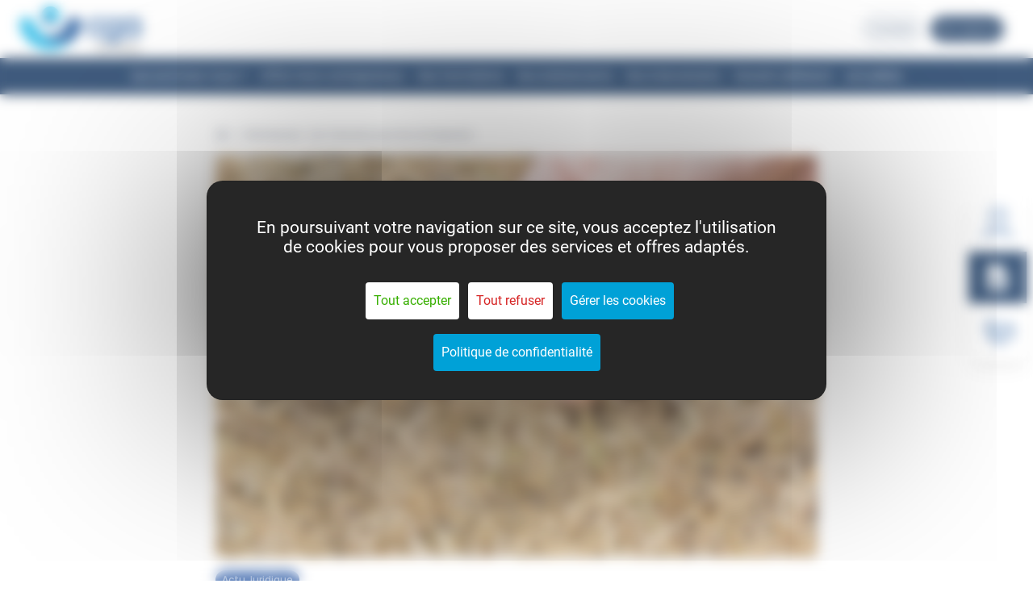

--- FILE ---
content_type: text/html; charset=utf-8
request_url: https://www.cgamp.asso.fr/actualites/secheresse-les-mesures-pour-les-entreprises
body_size: 8860
content:
<!DOCTYPE html><html lang=fr dir=ltr><head><script>window.__INITIAL_STATE__={"cms":{"homePage":{},"content":{"PostTemplate-secheresse-les-mesures-pour-les-entreprises":{"data":{"id":1504,"date":"2022-05-18T05:46:00","date_gmt":"2022-05-18T05:46:00","guid":{"rendered":"https:\u002F\u002Fwww.cgamp.asso.fr\u002Factualites\u002Fsecheresse-les-mesures-pour-les-entreprises"},"modified":"2023-03-08T02:15:18","modified_gmt":"2023-03-08T02:15:18","slug":"secheresse-les-mesures-pour-les-entreprises","status":"publish","type":"post","link":"https:\u002F\u002Fwww.cgamp.asso.fr\u002Factualites\u002Fsecheresse-les-mesures-pour-les-entreprises","title":"Sécheresse : les mesures pour les entreprises","content":{"rendered":"\u003Cp \u003EDans un contexte de sécheresse, le gouvernement a d’ores et déjà pris des premières mesures pour soutenir l’activité économique des entreprises qui peuvent être durement touchées par ce phénomène climatique. Revue de détail…\u003C\u002Fp\u003E\n\u003Cdiv\u003E\n\u003Ch2\u003ELutte contre la sécheresse : tout le monde peut agir\u003C\u002Fh2\u003E\n\u003Cp\u003EPour lutter contre la sécheresse, le gouvernement a décidé d’augmenter le budget des agences de l’eau de 100 M€ notamment pour améliorer l’accompagnement des filières agricoles dans leur stratégie d’adaptation au changement climatique.\u003C\u002Fp\u003E\n\u003Cp\u003EParallèlement, alors que des régions connaissent déjà des épisodes de sécheresse, le gouvernement conseille aux entreprises d’adopter les gestes suivants :\u003C\u002Fp\u003E\n\u003Cul\u003E\n\u003Cli\u003Epour les industriels : recyclage des eaux de nettoyage, mise en place de circuits fermés, modification des modes opératoires et process pour économiser l’eau ;\u003C\u002Fli\u003E\n\u003Cli\u003Epour les agriculteurs : mise en place de tours d’eau pour l’irrigation, utilisation d’un matériel d’irrigation hydro-économe et mise en place de cultures moins exigeantes en eau.\u003C\u002Fli\u003E\n\u003C\u002Ful\u003E\n\u003Cp\u003ESource :\u003C\u002Fp\u003E\n\u003Cul\u003E\n\u003Cli\u003EActualité du ministère de l’Agriculture du 29 avril 2022\u003C\u002Fli\u003E\n\u003Cli\u003EActualité du ministère de la Transition Ecologique du 9 mai 2022\u003C\u002Fli\u003E\n\u003C\u002Ful\u003E\n\u003Cp\u003E\u003Ca href=\"https:\u002F\u002Fwww.weblex.fr\u002Fweblex-actualite\u002Fsecheresse-les-mesures-pour-les-entreprises\" target=\"_blank\" rel=\"noopener\"\u003ESécheresse : les mesures pour les entreprises\u003C\u002Fa\u003E © Copyright WebLex – 2022\u003C\u002Fp\u003E\n\u003C\u002Fdiv\u003E\n\u003Cp\u003E\u003Cimg src='https:\u002F\u002Fwww.cgamp.asso.fr\u002Fstorage\u002Fuploads\u002F2022\u002F10\u002Fsecheresse.jpg'\u003E\u003C\u002Fp\u003E\n","protected":false},"excerpt":"Dans un contexte de sécheresse, le gouvernement a d’ores et déjà pris des premières mesures pour soutenir l’activité économique des entreprises qui peuvent être durement touchées par ce phénomène climatique. Revue de détail… Lutte contre la sécheresse : tout le monde peut agir Pour lutter contre la sécheresse, le gouvernement a décidé d’augmenter le budget […]","author":0,"featured_media":1505,"comment_status":"open","ping_status":"open","sticky":false,"template":"","format":"standard","meta":{"_acf_changed":false,"footnotes":""},"categories":[67],"tags":[],"class_list":["post-1504","post","type-post","status-publish","format-standard","has-post-thumbnail","hentry","category-actu-juridique"],"acf":[],"yoast_head":"\u003C!-- This site is optimized with the Yoast SEO plugin v26.3 - https:\u002F\u002Fyoast.com\u002Fwordpress\u002Fplugins\u002Fseo\u002F --\u003E\n\u003Ctitle\u003ESécheresse : les mesures pour les entreprises - CGAMP\u003C\u002Ftitle\u003E\n\u003Cmeta name=\"robots\" content=\"index, follow, max-snippet:-1, max-image-preview:large, max-video-preview:-1\" \u002F\u003E\n\u003Clink rel=\"canonical\" href=\"https:\u002F\u002Fwww.cgamp.asso.fr\u002Factualites\u002Fsecheresse-les-mesures-pour-les-entreprises\" \u002F\u003E\n\u003Cmeta property=\"og:locale\" content=\"fr_FR\" \u002F\u003E\n\u003Cmeta property=\"og:type\" content=\"article\" \u002F\u003E\n\u003Cmeta property=\"og:title\" content=\"Sécheresse : les mesures pour les entreprises - CGAMP\" \u002F\u003E\n\u003Cmeta property=\"og:description\" content=\"Dans un contexte de sécheresse, le gouvernement a d’ores et déjà pris des premières mesures pour soutenir l’activité économique des entreprises qui peuvent être durement touchées par ce phénomène climatique. Revue de détail… Lutte contre la sécheresse : tout le monde peut agir Pour lutter contre la sécheresse, le gouvernement a décidé d’augmenter le budget [&hellip;]\" \u002F\u003E\n\u003Cmeta property=\"og:url\" content=\"https:\u002F\u002Fwww.cgamp.asso.fr\u002Factualites\u002Fsecheresse-les-mesures-pour-les-entreprises\" \u002F\u003E\n\u003Cmeta property=\"og:site_name\" content=\"CGAMP\" \u002F\u003E\n\u003Cmeta property=\"article:published_time\" content=\"2022-05-18T05:46:00+00:00\" \u002F\u003E\n\u003Cmeta property=\"article:modified_time\" content=\"2023-03-08T02:15:18+00:00\" \u002F\u003E\n\u003Cmeta property=\"og:image\" content=\"https:\u002F\u002Fwww.cgamp.asso.fr\u002Fstorage\u002Fuploads\u002F2022\u002F10\u002Fsecheresse.jpg\" \u002F\u003E\n\t\u003Cmeta property=\"og:image:width\" content=\"600\" \u002F\u003E\n\t\u003Cmeta property=\"og:image:height\" content=\"400\" \u002F\u003E\n\t\u003Cmeta property=\"og:image:type\" content=\"image\u002Fjpeg\" \u002F\u003E\n\u003Cmeta name=\"twitter:card\" content=\"summary_large_image\" \u002F\u003E\n\u003Cmeta name=\"twitter:label1\" content=\"Durée de lecture estimée\" \u002F\u003E\n\t\u003Cmeta name=\"twitter:data1\" content=\"1 minute\" \u002F\u003E\n\u003Cscript type=\"application\u002Fld+json\" class=\"yoast-schema-graph\"\u003E{\"@context\":\"https:\u002F\u002Fschema.org\",\"@graph\":[{\"@type\":\"Article\",\"@id\":\"https:\u002F\u002Fwww.cgamp.asso.fr\u002Factualites\u002Fsecheresse-les-mesures-pour-les-entreprises#article\",\"isPartOf\":{\"@id\":\"https:\u002F\u002Fwww.cgamp.asso.fr\u002Factualites\u002Fsecheresse-les-mesures-pour-les-entreprises\"},\"author\":{\"name\":\"\",\"@id\":\"\"},\"headline\":\"Sécheresse : les mesures pour les entreprises\",\"datePublished\":\"2022-05-18T05:46:00+00:00\",\"dateModified\":\"2023-03-08T02:15:18+00:00\",\"mainEntityOfPage\":{\"@id\":\"https:\u002F\u002Fwww.cgamp.asso.fr\u002Factualites\u002Fsecheresse-les-mesures-pour-les-entreprises\"},\"wordCount\":213,\"commentCount\":0,\"publisher\":{\"@id\":\"https:\u002F\u002Fwww.cgamp.asso.fr\u002F#organization\"},\"image\":{\"@id\":\"https:\u002F\u002Fwww.cgamp.asso.fr\u002Factualites\u002Fsecheresse-les-mesures-pour-les-entreprises#primaryimage\"},\"thumbnailUrl\":\"https:\u002F\u002Fwww.cgamp.asso.fr\u002Fstorage\u002Fuploads\u002F2022\u002F10\u002Fsecheresse.jpg\",\"articleSection\":[\"Actu Juridique\"],\"inLanguage\":\"fr-FR\",\"potentialAction\":[{\"@type\":\"CommentAction\",\"name\":\"Comment\",\"target\":[\"https:\u002F\u002Fwww.cgamp.asso.fr\u002Factualites\u002Fsecheresse-les-mesures-pour-les-entreprises#respond\"]}]},{\"@type\":\"WebPage\",\"@id\":\"https:\u002F\u002Fwww.cgamp.asso.fr\u002Factualites\u002Fsecheresse-les-mesures-pour-les-entreprises\",\"url\":\"https:\u002F\u002Fwww.cgamp.asso.fr\u002Factualites\u002Fsecheresse-les-mesures-pour-les-entreprises\",\"name\":\"Sécheresse : les mesures pour les entreprises - CGAMP\",\"isPartOf\":{\"@id\":\"https:\u002F\u002Fwww.cgamp.asso.fr\u002F#website\"},\"primaryImageOfPage\":{\"@id\":\"https:\u002F\u002Fwww.cgamp.asso.fr\u002Factualites\u002Fsecheresse-les-mesures-pour-les-entreprises#primaryimage\"},\"image\":{\"@id\":\"https:\u002F\u002Fwww.cgamp.asso.fr\u002Factualites\u002Fsecheresse-les-mesures-pour-les-entreprises#primaryimage\"},\"thumbnailUrl\":\"https:\u002F\u002Fwww.cgamp.asso.fr\u002Fstorage\u002Fuploads\u002F2022\u002F10\u002Fsecheresse.jpg\",\"datePublished\":\"2022-05-18T05:46:00+00:00\",\"dateModified\":\"2023-03-08T02:15:18+00:00\",\"breadcrumb\":{\"@id\":\"https:\u002F\u002Fwww.cgamp.asso.fr\u002Factualites\u002Fsecheresse-les-mesures-pour-les-entreprises#breadcrumb\"},\"inLanguage\":\"fr-FR\",\"potentialAction\":[{\"@type\":\"ReadAction\",\"target\":[\"https:\u002F\u002Fwww.cgamp.asso.fr\u002Factualites\u002Fsecheresse-les-mesures-pour-les-entreprises\"]}]},{\"@type\":\"ImageObject\",\"inLanguage\":\"fr-FR\",\"@id\":\"https:\u002F\u002Fwww.cgamp.asso.fr\u002Factualites\u002Fsecheresse-les-mesures-pour-les-entreprises#primaryimage\",\"url\":\"https:\u002F\u002Fwww.cgamp.asso.fr\u002Fstorage\u002Fuploads\u002F2022\u002F10\u002Fsecheresse.jpg\",\"contentUrl\":\"https:\u002F\u002Fwww.cgamp.asso.fr\u002Fstorage\u002Fuploads\u002F2022\u002F10\u002Fsecheresse.jpg\",\"width\":600,\"height\":400},{\"@type\":\"BreadcrumbList\",\"@id\":\"https:\u002F\u002Fwww.cgamp.asso.fr\u002Factualites\u002Fsecheresse-les-mesures-pour-les-entreprises#breadcrumb\",\"itemListElement\":[{\"@type\":\"ListItem\",\"position\":1,\"name\":\"Home\",\"item\":\"https:\u002F\u002Fwww.cgamp.asso.fr\u002F\"},{\"@type\":\"ListItem\",\"position\":2,\"name\":\"Sécheresse : les mesures pour les entreprises\"}]},{\"@type\":\"WebSite\",\"@id\":\"https:\u002F\u002Fwww.cgamp.asso.fr\u002F#website\",\"url\":\"https:\u002F\u002Fwww.cgamp.asso.fr\u002F\",\"name\":\"CGAMP\",\"description\":\"\",\"publisher\":{\"@id\":\"https:\u002F\u002Fwww.cgamp.asso.fr\u002F#organization\"},\"potentialAction\":[{\"@type\":\"SearchAction\",\"target\":{\"@type\":\"EntryPoint\",\"urlTemplate\":\"https:\u002F\u002Fwww.cgamp.asso.fr\u002F?s={search_term_string}\"},\"query-input\":{\"@type\":\"PropertyValueSpecification\",\"valueRequired\":true,\"valueName\":\"search_term_string\"}}],\"inLanguage\":\"fr-FR\"},{\"@type\":\"Organization\",\"@id\":\"https:\u002F\u002Fwww.cgamp.asso.fr\u002F#organization\",\"name\":\"CGAMP\",\"url\":\"https:\u002F\u002Fwww.cgamp.asso.fr\u002F\",\"logo\":{\"@type\":\"ImageObject\",\"inLanguage\":\"fr-FR\",\"@id\":\"https:\u002F\u002Fwww.cgamp.asso.fr\u002F#\u002Fschema\u002Flogo\u002Fimage\u002F\",\"url\":\"https:\u002F\u002Fwww.cgamp.asso.fr\u002Fstorage\u002Fuploads\u002F2022\u002F12\u002Fcgamp-logo.png\",\"contentUrl\":\"https:\u002F\u002Fwww.cgamp.asso.fr\u002Fstorage\u002Fuploads\u002F2022\u002F12\u002Fcgamp-logo.png\",\"width\":493,\"height\":202,\"caption\":\"CGAMP\"},\"image\":{\"@id\":\"https:\u002F\u002Fwww.cgamp.asso.fr\u002F#\u002Fschema\u002Flogo\u002Fimage\u002F\"},\"sameAs\":[\"https:\u002F\u002Fwww.linkedin.com\u002Fcompany\u002Fcentre-de-gestion-agr-de-midi-pyrnes\u002F\"]}]}\u003C\u002Fscript\u003E\n\u003C!-- \u002F Yoast SEO plugin. --\u003E","yoast_head_json":{"title":"Sécheresse : les mesures pour les entreprises - CGAMP","robots":{"index":"index","follow":"follow","max-snippet":"max-snippet:-1","max-image-preview":"max-image-preview:large","max-video-preview":"max-video-preview:-1"},"canonical":"https:\u002F\u002Fwww.cgamp.asso.fr\u002Factualites\u002Fsecheresse-les-mesures-pour-les-entreprises","og_locale":"fr_FR","og_type":"article","og_title":"Sécheresse : les mesures pour les entreprises - CGAMP","og_description":"Dans un contexte de sécheresse, le gouvernement a d’ores et déjà pris des premières mesures pour soutenir l’activité économique des entreprises qui peuvent être durement touchées par ce phénomène climatique. Revue de détail… Lutte contre la sécheresse : tout le monde peut agir Pour lutter contre la sécheresse, le gouvernement a décidé d’augmenter le budget [&hellip;]","og_url":"https:\u002F\u002Fwww.cgamp.asso.fr\u002Factualites\u002Fsecheresse-les-mesures-pour-les-entreprises","og_site_name":"CGAMP","article_published_time":"2022-05-18T05:46:00+00:00","article_modified_time":"2023-03-08T02:15:18+00:00","og_image":[{"width":600,"height":400,"url":"https:\u002F\u002Fwww.cgamp.asso.fr\u002Fstorage\u002Fuploads\u002F2022\u002F10\u002Fsecheresse.jpg","type":"image\u002Fjpeg"}],"twitter_card":"summary_large_image","twitter_misc":{"Durée de lecture estimée":"1 minute"},"schema":{"@context":"https:\u002F\u002Fschema.org","@graph":[{"@type":"Article","@id":"https:\u002F\u002Fwww.cgamp.asso.fr\u002Factualites\u002Fsecheresse-les-mesures-pour-les-entreprises#article","isPartOf":{"@id":"https:\u002F\u002Fwww.cgamp.asso.fr\u002Factualites\u002Fsecheresse-les-mesures-pour-les-entreprises"},"author":{"name":"","@id":""},"headline":"Sécheresse : les mesures pour les entreprises","datePublished":"2022-05-18T05:46:00+00:00","dateModified":"2023-03-08T02:15:18+00:00","mainEntityOfPage":{"@id":"https:\u002F\u002Fwww.cgamp.asso.fr\u002Factualites\u002Fsecheresse-les-mesures-pour-les-entreprises"},"wordCount":213,"commentCount":0,"publisher":{"@id":"https:\u002F\u002Fwww.cgamp.asso.fr\u002F#organization"},"image":{"@id":"https:\u002F\u002Fwww.cgamp.asso.fr\u002Factualites\u002Fsecheresse-les-mesures-pour-les-entreprises#primaryimage"},"thumbnailUrl":"https:\u002F\u002Fwww.cgamp.asso.fr\u002Fstorage\u002Fuploads\u002F2022\u002F10\u002Fsecheresse.jpg","articleSection":["Actu Juridique"],"inLanguage":"fr-FR","potentialAction":[{"@type":"CommentAction","name":"Comment","target":["https:\u002F\u002Fwww.cgamp.asso.fr\u002Factualites\u002Fsecheresse-les-mesures-pour-les-entreprises#respond"]}]},{"@type":"WebPage","@id":"https:\u002F\u002Fwww.cgamp.asso.fr\u002Factualites\u002Fsecheresse-les-mesures-pour-les-entreprises","url":"https:\u002F\u002Fwww.cgamp.asso.fr\u002Factualites\u002Fsecheresse-les-mesures-pour-les-entreprises","name":"Sécheresse : les mesures pour les entreprises - CGAMP","isPartOf":{"@id":"https:\u002F\u002Fwww.cgamp.asso.fr\u002F#website"},"primaryImageOfPage":{"@id":"https:\u002F\u002Fwww.cgamp.asso.fr\u002Factualites\u002Fsecheresse-les-mesures-pour-les-entreprises#primaryimage"},"image":{"@id":"https:\u002F\u002Fwww.cgamp.asso.fr\u002Factualites\u002Fsecheresse-les-mesures-pour-les-entreprises#primaryimage"},"thumbnailUrl":"https:\u002F\u002Fwww.cgamp.asso.fr\u002Fstorage\u002Fuploads\u002F2022\u002F10\u002Fsecheresse.jpg","datePublished":"2022-05-18T05:46:00+00:00","dateModified":"2023-03-08T02:15:18+00:00","breadcrumb":{"@id":"https:\u002F\u002Fwww.cgamp.asso.fr\u002Factualites\u002Fsecheresse-les-mesures-pour-les-entreprises#breadcrumb"},"inLanguage":"fr-FR","potentialAction":[{"@type":"ReadAction","target":["https:\u002F\u002Fwww.cgamp.asso.fr\u002Factualites\u002Fsecheresse-les-mesures-pour-les-entreprises"]}]},{"@type":"ImageObject","inLanguage":"fr-FR","@id":"https:\u002F\u002Fwww.cgamp.asso.fr\u002Factualites\u002Fsecheresse-les-mesures-pour-les-entreprises#primaryimage","url":"https:\u002F\u002Fwww.cgamp.asso.fr\u002Fstorage\u002Fuploads\u002F2022\u002F10\u002Fsecheresse.jpg","contentUrl":"https:\u002F\u002Fwww.cgamp.asso.fr\u002Fstorage\u002Fuploads\u002F2022\u002F10\u002Fsecheresse.jpg","width":600,"height":400},{"@type":"BreadcrumbList","@id":"https:\u002F\u002Fwww.cgamp.asso.fr\u002Factualites\u002Fsecheresse-les-mesures-pour-les-entreprises#breadcrumb","itemListElement":[{"@type":"ListItem","position":1,"name":"Home","item":"https:\u002F\u002Fwww.cgamp.asso.fr\u002F","path":"\u002F"},{"@type":"ListItem","position":2,"name":"Sécheresse : les mesures pour les entreprises","path":""}]},{"@type":"WebSite","@id":"https:\u002F\u002Fwww.cgamp.asso.fr\u002F#website","url":"https:\u002F\u002Fwww.cgamp.asso.fr\u002F","name":"CGAMP","description":"","publisher":{"@id":"https:\u002F\u002Fwww.cgamp.asso.fr\u002F#organization"},"potentialAction":[{"@type":"SearchAction","target":{"@type":"EntryPoint","urlTemplate":"https:\u002F\u002Fwww.cgamp.asso.fr\u002F?s={search_term_string}"},"query-input":{"@type":"PropertyValueSpecification","valueRequired":true,"valueName":"search_term_string"}}],"inLanguage":"fr-FR"},{"@type":"Organization","@id":"https:\u002F\u002Fwww.cgamp.asso.fr\u002F#organization","name":"CGAMP","url":"https:\u002F\u002Fwww.cgamp.asso.fr\u002F","logo":{"@type":"ImageObject","inLanguage":"fr-FR","@id":"https:\u002F\u002Fwww.cgamp.asso.fr\u002F#\u002Fschema\u002Flogo\u002Fimage\u002F","url":"https:\u002F\u002Fwww.cgamp.asso.fr\u002Fstorage\u002Fuploads\u002F2022\u002F12\u002Fcgamp-logo.png","contentUrl":"https:\u002F\u002Fwww.cgamp.asso.fr\u002Fstorage\u002Fuploads\u002F2022\u002F12\u002Fcgamp-logo.png","width":493,"height":202,"caption":"CGAMP"},"image":{"@id":"https:\u002F\u002Fwww.cgamp.asso.fr\u002F#\u002Fschema\u002Flogo\u002Fimage\u002F"},"sameAs":["https:\u002F\u002Fwww.linkedin.com\u002Fcompany\u002Fcentre-de-gestion-agr-de-midi-pyrnes\u002F"]}]}},"navigation":{"next":{"id":1502,"slug":"marche-public-une-methode-devaluation-qui-pose-question","path":"\u002Factualites\u002Fmarche-public-une-methode-devaluation-qui-pose-question"},"previous":{"id":1506,"slug":"avocat-honoraire-devenir-assesseur-au-sein-des-cours-criminelles","path":"\u002Factualites\u002Favocat-honoraire-devenir-assesseur-au-sein-des-cours-criminelles"}},"route":{"link":"https:\u002F\u002Fwww.cgamp.asso.fr\u002Factualites\u002Fsecheresse-les-mesures-pour-les-entreprises","path":"\u002Factualites\u002Fsecheresse-les-mesures-pour-les-entreprises"},"breadcrumb":[{"@type":"ListItem","position":1,"name":"Home","item":"https:\u002F\u002Fwww.cgamp.asso.fr\u002F","path":"\u002F"},{"@type":"ListItem","position":2,"name":"Sécheresse : les mesures pour les entreprises","path":""}],"taxonomies":{"categories":[{"term_id":67,"name":"Actu Juridique","slug":"actu-juridique","term_group":0,"term_taxonomy_id":67,"taxonomy":"category","description":"","parent":0,"count":2028,"filter":"raw"}],"tags":[],"wp_pattern_category":[],"categories_de_conferences":[],"categories_de_formations":[],"themes-formations":[]},"raw_content":"Dans un contexte de sécheresse, le gouvernement a d’ores et déjà pris des premières mesures pour soutenir l’activité économique des entreprises qui peuvent être durement touchées par ce phénomène climatique. Revue de détail… Lutte contre la sécheresse : tout le monde peut agir\nPour lutter contre la sécheresse, le gouvernement a décidé d’augmenter le budget des agences de l’eau de 100 M€ notamment pour améliorer l’accompagnement des filières agricoles dans leur stratégie d’adaptation au changement climatique.\nParallèlement, alors que des régions connaissent déjà des épisodes de sécheresse, le gouvernement conseille aux entreprises d’adopter les gestes suivants : pour les industriels : recyclage des eaux de nettoyage, mise en place de circuits fermés, modification des modes opératoires et process pour économiser l’eau ;\npour les agriculteurs : mise en place de tours d’eau pour l’irrigation, utilisation d’un matériel d’irrigation hydro-économe et mise en place de cultures moins exigeantes en eau. Source : Actualité du ministère de l’Agriculture du 29 avril 2022\nActualité du ministère de la Transition Ecologique du 9 mai 2022 Sécheresse : les mesures pour les entreprises © Copyright WebLex – 2022","thumbnails":{"thumbnail":"https:\u002F\u002Fwww.cgamp.asso.fr\u002Fstorage\u002Fuploads\u002F2022\u002F10\u002Fsecheresse.jpg","medium":"https:\u002F\u002Fwww.cgamp.asso.fr\u002Fstorage\u002Fuploads\u002F2022\u002F10\u002Fsecheresse-300x200.jpg","large":"https:\u002F\u002Fwww.cgamp.asso.fr\u002Fstorage\u002Fuploads\u002F2022\u002F10\u002Fsecheresse.jpg","full_size":"https:\u002F\u002Fwww.cgamp.asso.fr\u002Fstorage\u002Fuploads\u002F2022\u002F10\u002Fsecheresse.jpg"},"_links":{"self":[{"href":"https:\u002F\u002Fwww.cgamp.asso.fr\u002Fwp\u002Fwp-json\u002Fwp\u002Fv2\u002Fposts\u002F1504","targetHints":{"allow":["GET"]}}],"collection":[{"href":"https:\u002F\u002Fwww.cgamp.asso.fr\u002Fwp\u002Fwp-json\u002Fwp\u002Fv2\u002Fposts"}],"about":[{"href":"https:\u002F\u002Fwww.cgamp.asso.fr\u002Fwp\u002Fwp-json\u002Fwp\u002Fv2\u002Ftypes\u002Fpost"}],"replies":[{"embeddable":true,"href":"https:\u002F\u002Fwww.cgamp.asso.fr\u002Fwp\u002Fwp-json\u002Fwp\u002Fv2\u002Fcomments?post=1504"}],"version-history":[{"count":4,"href":"https:\u002F\u002Fwww.cgamp.asso.fr\u002Fwp\u002Fwp-json\u002Fwp\u002Fv2\u002Fposts\u002F1504\u002Frevisions"}],"predecessor-version":[{"id":5302,"href":"https:\u002F\u002Fwww.cgamp.asso.fr\u002Fwp\u002Fwp-json\u002Fwp\u002Fv2\u002Fposts\u002F1504\u002Frevisions\u002F5302"}],"wp:featuredmedia":[{"embeddable":true,"href":"https:\u002F\u002Fwww.cgamp.asso.fr\u002Fwp\u002Fwp-json\u002Fwp\u002Fv2\u002Fmedia\u002F1505"}],"wp:attachment":[{"href":"https:\u002F\u002Fwww.cgamp.asso.fr\u002Fwp\u002Fwp-json\u002Fwp\u002Fv2\u002Fmedia?parent=1504"}],"wp:term":[{"taxonomy":"category","embeddable":true,"href":"https:\u002F\u002Fwww.cgamp.asso.fr\u002Fwp\u002Fwp-json\u002Fwp\u002Fv2\u002Fcategories?post=1504"},{"taxonomy":"post_tag","embeddable":true,"href":"https:\u002F\u002Fwww.cgamp.asso.fr\u002Fwp\u002Fwp-json\u002Fwp\u002Fv2\u002Ftags?post=1504"}],"curies":[{"name":"wp","href":"https:\u002F\u002Fapi.w.org\u002F{rel}","templated":true}]},"_embedded":{"wp:featuredmedia":[{"id":1505,"date":"2022-10-07T15:02:07","slug":"secheresse","type":"attachment","link":"https:\u002F\u002Fwww.cgamp.asso.fr\u002Factualites\u002Fsecheresse-les-mesures-pour-les-entreprises\u002Fattachment\u002Fsecheresse","title":{"rendered":"secheresse"},"author":1,"featured_media":0,"acf":[],"caption":{"rendered":""},"alt_text":"","media_type":"image","mime_type":"image\u002Fjpeg","media_details":{"width":600,"height":400,"file":"2022\u002F10\u002Fsecheresse.jpg","sizes":{"medium":{"file":"secheresse-300x200.jpg","width":300,"height":200,"mime_type":"image\u002Fjpeg","source_url":"https:\u002F\u002Fwww.cgamp.asso.fr\u002Fstorage\u002Fuploads\u002F2022\u002F10\u002Fsecheresse-300x200.jpg"},"thumbnail":{"file":"secheresse-150x150.jpg","width":150,"height":150,"mime_type":"image\u002Fjpeg","source_url":"https:\u002F\u002Fwww.cgamp.asso.fr\u002Fstorage\u002Fuploads\u002F2022\u002F10\u002Fsecheresse-150x150.jpg"},"full":{"file":"secheresse.jpg","width":600,"height":400,"mime_type":"image\u002Fjpeg","source_url":"https:\u002F\u002Fwww.cgamp.asso.fr\u002Fstorage\u002Fuploads\u002F2022\u002F10\u002Fsecheresse.jpg"}},"image_meta":{"aperture":"0","credit":"","camera":"","caption":"","created_timestamp":"0","copyright":"","focal_length":"0","iso":"0","shutter_speed":"0","title":"","orientation":"0","keywords":[]}},"source_url":"https:\u002F\u002Fwww.cgamp.asso.fr\u002Fstorage\u002Fuploads\u002F2022\u002F10\u002Fsecheresse.jpg","_links":{"self":[{"href":"https:\u002F\u002Fwww.cgamp.asso.fr\u002Fwp\u002Fwp-json\u002Fwp\u002Fv2\u002Fmedia\u002F1505","targetHints":{"allow":["GET"]}}],"collection":[{"href":"https:\u002F\u002Fwww.cgamp.asso.fr\u002Fwp\u002Fwp-json\u002Fwp\u002Fv2\u002Fmedia"}],"about":[{"href":"https:\u002F\u002Fwww.cgamp.asso.fr\u002Fwp\u002Fwp-json\u002Fwp\u002Fv2\u002Ftypes\u002Fattachment"}],"author":[{"embeddable":true,"href":"https:\u002F\u002Fwww.cgamp.asso.fr\u002Fwp\u002Fwp-json\u002Fwp\u002Fv2\u002Fusers\u002F1"}],"replies":[{"embeddable":true,"href":"https:\u002F\u002Fwww.cgamp.asso.fr\u002Fwp\u002Fwp-json\u002Fwp\u002Fv2\u002Fcomments?post=1505"}]}}],"wp:term":[[{"id":67,"link":"https:\u002F\u002Fwww.cgamp.asso.fr\u002Fcategorie\u002Factu-juridique","name":"Actu Juridique","slug":"actu-juridique","taxonomy":"category","yoast_head":"\u003C!-- This site is optimized with the Yoast SEO plugin v26.3 - https:\u002F\u002Fyoast.com\u002Fwordpress\u002Fplugins\u002Fseo\u002F --\u003E\n\u003Ctitle\u003EActu Juridique Archives - CGAMP\u003C\u002Ftitle\u003E\n\u003Cmeta name=\"robots\" content=\"index, follow, max-snippet:-1, max-image-preview:large, max-video-preview:-1\" \u002F\u003E\n\u003Clink rel=\"canonical\" href=\"https:\u002F\u002Fwww.cgamp.asso.fr\u002Fcategorie\u002Factu-juridique\" \u002F\u003E\n\u003Cmeta property=\"og:locale\" content=\"fr_FR\" \u002F\u003E\n\u003Cmeta property=\"og:type\" content=\"article\" \u002F\u003E\n\u003Cmeta property=\"og:title\" content=\"Actu Juridique Archives - CGAMP\" \u002F\u003E\n\u003Cmeta property=\"og:url\" content=\"https:\u002F\u002Fwww.cgamp.asso.fr\u002Fcategorie\u002Factu-juridique\" \u002F\u003E\n\u003Cmeta property=\"og:site_name\" content=\"CGAMP\" \u002F\u003E\n\u003Cmeta name=\"twitter:card\" content=\"summary_large_image\" \u002F\u003E\n\u003Cscript type=\"application\u002Fld+json\" class=\"yoast-schema-graph\"\u003E{\"@context\":\"https:\u002F\u002Fschema.org\",\"@graph\":[{\"@type\":\"CollectionPage\",\"@id\":\"https:\u002F\u002Fwww.cgamp.asso.fr\u002Fcategorie\u002Factu-juridique\",\"url\":\"https:\u002F\u002Fwww.cgamp.asso.fr\u002Fcategorie\u002Factu-juridique\",\"name\":\"Actu Juridique Archives - CGAMP\",\"isPartOf\":{\"@id\":\"https:\u002F\u002Fwww.cgamp.asso.fr\u002F#website\"},\"breadcrumb\":{\"@id\":\"https:\u002F\u002Fwww.cgamp.asso.fr\u002Fcategorie\u002Factu-juridique#breadcrumb\"},\"inLanguage\":\"fr-FR\"},{\"@type\":\"BreadcrumbList\",\"@id\":\"https:\u002F\u002Fwww.cgamp.asso.fr\u002Fcategorie\u002Factu-juridique#breadcrumb\",\"itemListElement\":[{\"@type\":\"ListItem\",\"position\":1,\"name\":\"Home\",\"item\":\"https:\u002F\u002Fwww.cgamp.asso.fr\u002F\"},{\"@type\":\"ListItem\",\"position\":2,\"name\":\"Actu Juridique\"}]},{\"@type\":\"WebSite\",\"@id\":\"https:\u002F\u002Fwww.cgamp.asso.fr\u002F#website\",\"url\":\"https:\u002F\u002Fwww.cgamp.asso.fr\u002F\",\"name\":\"CGAMP\",\"description\":\"\",\"publisher\":{\"@id\":\"https:\u002F\u002Fwww.cgamp.asso.fr\u002F#organization\"},\"potentialAction\":[{\"@type\":\"SearchAction\",\"target\":{\"@type\":\"EntryPoint\",\"urlTemplate\":\"https:\u002F\u002Fwww.cgamp.asso.fr\u002F?s={search_term_string}\"},\"query-input\":{\"@type\":\"PropertyValueSpecification\",\"valueRequired\":true,\"valueName\":\"search_term_string\"}}],\"inLanguage\":\"fr-FR\"},{\"@type\":\"Organization\",\"@id\":\"https:\u002F\u002Fwww.cgamp.asso.fr\u002F#organization\",\"name\":\"CGAMP\",\"url\":\"https:\u002F\u002Fwww.cgamp.asso.fr\u002F\",\"logo\":{\"@type\":\"ImageObject\",\"inLanguage\":\"fr-FR\",\"@id\":\"https:\u002F\u002Fwww.cgamp.asso.fr\u002F#\u002Fschema\u002Flogo\u002Fimage\u002F\",\"url\":\"https:\u002F\u002Fwww.cgamp.asso.fr\u002Fstorage\u002Fuploads\u002F2022\u002F12\u002Fcgamp-logo.png\",\"contentUrl\":\"https:\u002F\u002Fwww.cgamp.asso.fr\u002Fstorage\u002Fuploads\u002F2022\u002F12\u002Fcgamp-logo.png\",\"width\":493,\"height\":202,\"caption\":\"CGAMP\"},\"image\":{\"@id\":\"https:\u002F\u002Fwww.cgamp.asso.fr\u002F#\u002Fschema\u002Flogo\u002Fimage\u002F\"},\"sameAs\":[\"https:\u002F\u002Fwww.linkedin.com\u002Fcompany\u002Fcentre-de-gestion-agr-de-midi-pyrnes\u002F\"]}]}\u003C\u002Fscript\u003E\n\u003C!-- \u002F Yoast SEO plugin. --\u003E","yoast_head_json":{"title":"Actu Juridique Archives - CGAMP","robots":{"index":"index","follow":"follow","max-snippet":"max-snippet:-1","max-image-preview":"max-image-preview:large","max-video-preview":"max-video-preview:-1"},"canonical":"https:\u002F\u002Fwww.cgamp.asso.fr\u002Fcategorie\u002Factu-juridique","og_locale":"fr_FR","og_type":"article","og_title":"Actu Juridique Archives - CGAMP","og_url":"https:\u002F\u002Fwww.cgamp.asso.fr\u002Fcategorie\u002Factu-juridique","og_site_name":"CGAMP","twitter_card":"summary_large_image","schema":{"@context":"https:\u002F\u002Fschema.org","@graph":[{"@type":"CollectionPage","@id":"https:\u002F\u002Fwww.cgamp.asso.fr\u002Fcategorie\u002Factu-juridique","url":"https:\u002F\u002Fwww.cgamp.asso.fr\u002Fcategorie\u002Factu-juridique","name":"Actu Juridique Archives - CGAMP","isPartOf":{"@id":"https:\u002F\u002Fwww.cgamp.asso.fr\u002F#website"},"breadcrumb":{"@id":"https:\u002F\u002Fwww.cgamp.asso.fr\u002Fcategorie\u002Factu-juridique#breadcrumb"},"inLanguage":"fr-FR"},{"@type":"BreadcrumbList","@id":"https:\u002F\u002Fwww.cgamp.asso.fr\u002Fcategorie\u002Factu-juridique#breadcrumb","itemListElement":[{"@type":"ListItem","position":1,"name":"Home","item":"https:\u002F\u002Fwww.cgamp.asso.fr\u002F"},{"@type":"ListItem","position":2,"name":"Actu Juridique"}]},{"@type":"WebSite","@id":"https:\u002F\u002Fwww.cgamp.asso.fr\u002F#website","url":"https:\u002F\u002Fwww.cgamp.asso.fr\u002F","name":"CGAMP","description":"","publisher":{"@id":"https:\u002F\u002Fwww.cgamp.asso.fr\u002F#organization"},"potentialAction":[{"@type":"SearchAction","target":{"@type":"EntryPoint","urlTemplate":"https:\u002F\u002Fwww.cgamp.asso.fr\u002F?s={search_term_string}"},"query-input":{"@type":"PropertyValueSpecification","valueRequired":true,"valueName":"search_term_string"}}],"inLanguage":"fr-FR"},{"@type":"Organization","@id":"https:\u002F\u002Fwww.cgamp.asso.fr\u002F#organization","name":"CGAMP","url":"https:\u002F\u002Fwww.cgamp.asso.fr\u002F","logo":{"@type":"ImageObject","inLanguage":"fr-FR","@id":"https:\u002F\u002Fwww.cgamp.asso.fr\u002F#\u002Fschema\u002Flogo\u002Fimage\u002F","url":"https:\u002F\u002Fwww.cgamp.asso.fr\u002Fstorage\u002Fuploads\u002F2022\u002F12\u002Fcgamp-logo.png","contentUrl":"https:\u002F\u002Fwww.cgamp.asso.fr\u002Fstorage\u002Fuploads\u002F2022\u002F12\u002Fcgamp-logo.png","width":493,"height":202,"caption":"CGAMP"},"image":{"@id":"https:\u002F\u002Fwww.cgamp.asso.fr\u002F#\u002Fschema\u002Flogo\u002Fimage\u002F"},"sameAs":["https:\u002F\u002Fwww.linkedin.com\u002Fcompany\u002Fcentre-de-gestion-agr-de-midi-pyrnes\u002F"]}]}},"acf":[],"path":["path"],"linked_pages":[],"_links":{"self":[{"href":"https:\u002F\u002Fwww.cgamp.asso.fr\u002Fwp\u002Fwp-json\u002Fwp\u002Fv2\u002Fcategories\u002F67","targetHints":{"allow":["GET"]}}],"collection":[{"href":"https:\u002F\u002Fwww.cgamp.asso.fr\u002Fwp\u002Fwp-json\u002Fwp\u002Fv2\u002Fcategories"}],"about":[{"href":"https:\u002F\u002Fwww.cgamp.asso.fr\u002Fwp\u002Fwp-json\u002Fwp\u002Fv2\u002Ftaxonomies\u002Fcategory"}],"wp:post_type":[{"href":"https:\u002F\u002Fwww.cgamp.asso.fr\u002Fwp\u002Fwp-json\u002Fwp\u002Fv2\u002Fposts?categories=67"},{"href":"https:\u002F\u002Fwww.cgamp.asso.fr\u002Fwp\u002Fwp-json\u002Fwp\u002Fv2\u002Fseo?categories=67"},{"href":"https:\u002F\u002Fwww.cgamp.asso.fr\u002Fwp\u002Fwp-json\u002Fwp\u002Fv2\u002Fconferences?categories=67"}],"curies":[{"name":"wp","href":"https:\u002F\u002Fapi.w.org\u002F{rel}","templated":true}]}}],[]]}},"loading":false}},"contents":{},"taxonomyTerms":{},"filterOptions":{},"menus":{},"currentPage":"","form":{}},"auth":{"user":{}}};var currentScript=document.currentScript;currentScript.parentNode.removeChild(currentScript)</script><title>Sécheresse : les mesures pour les entreprises - CGAMP</title><meta property="article:modified_time" content="2023-03-08T02:15:18+00:00" data-qmeta="0"><meta property="og:title" content="Sécheresse : les mesures pour les entreprises - CGAMP" data-qmeta="1"><meta property="og:description" content="Dans un contexte de sécheresse, le gouvernement a d’ores et déjà pris des premières mesures pour soutenir l’activité économique des entreprises qui peuvent être durement touchées par ce phénomène climatique. Revue de détail… Lutte contre la sécheresse : tout le monde peut agir Pour lutter contre la sécheresse, le gouvernement a décidé d’augmenter le budget [&hellip;]" data-qmeta="2"><meta property="og:url" content="https://www.cgamp.asso.fr/actualites/secheresse-les-mesures-pour-les-entreprises" data-qmeta="3"><meta property="og:site_name" content="CGAMP" data-qmeta="4"><meta property="og:image" content="https://www.cgamp.asso.fr/storage/uploads/2022/10/secheresse.jpg" data-qmeta="5"><meta property="og:image:height" content="400" data-qmeta="6"><meta property="og:image:width" content="600" data-qmeta="7"><meta property="og:locale" content="fr_FR" data-qmeta="8"><meta name="twitter:card" content="summary_large_image" data-qmeta="9"><meta name="robots" content="index, follow, max-snippet:-1, max-image-preview:large, max-video-preview:-1" data-qmeta="10"><link rel="canonical" href="https://www.cgamp.asso.fr/actualites/secheresse-les-mesures-pour-les-entreprises" data-qmeta="0"><script type="application/ld+json" data-qmeta="0">[object Object]</script> <meta charset=utf-8><meta name=format-detection content="telephone=no"><meta name=msapplication-tap-highlight content=no><meta name=viewport content="user-scalable=no,initial-scale=1,maximum-scale=1,minimum-scale=1,width=device-width"><link rel=icon type=image/png sizes=128x128 href=/icons/favicon-128x128.png><link rel=icon type=image/png sizes=96x96 href=/icons/favicon-96x96.png><link rel=icon type=image/png sizes=32x32 href=/icons/favicon-32x32.png><link rel=icon type=image/png sizes=16x16 href=/icons/favicon-16x16.png><link rel=icon type=image/ico href=/favicon.ico><script defer src="https://tarteaucitron.io/load.js?domain=www.cgamp.asso.fr&uuid=dac1a2b16c910b1b1917e4aaf53f1feb7f599293"></script><script type=module crossorigin src=/assets/index.23fc6bca.js></script><link rel=stylesheet href=/assets/index.2aea2dd6.css> <link rel="preload" href="/assets/Eva-Icons.f19a427f.woff2" as="font" type="font/woff2" crossorigin><link rel="preload" href="/assets/Eva-Icons.ba7db2a0.woff" as="font" type="font/woff" crossorigin><link rel="preload" href="/assets/KFOkCnqEu92Fr1MmgVxIIzQ.34e9582c.woff" as="font" type="font/woff" crossorigin><link rel="preload" href="/assets/KFOlCnqEu92Fr1MmSU5fBBc-.bf14c7d7.woff" as="font" type="font/woff" crossorigin><link rel="preload" href="/assets/KFOmCnqEu92Fr1Mu4mxM.f2abf7fb.woff" as="font" type="font/woff" crossorigin><link rel="preload" href="/assets/KFOlCnqEu92Fr1MmEU9fBBc-.9ce7f3ac.woff" as="font" type="font/woff" crossorigin><link rel="preload" href="/assets/KFOlCnqEu92Fr1MmWUlfBBc-.e0fd57c0.woff" as="font" type="font/woff" crossorigin><link rel="preload" href="/assets/KFOlCnqEu92Fr1MmYUtfBBc-.f6537e32.woff" as="font" type="font/woff" crossorigin><link rel="preload" href="/assets/flUhRq6tzZclQEJ-Vdg-IuiaDsNcIhQ8tQ.83be7b2f.woff2" as="font" type="font/woff2" crossorigin><link rel="preload" href="/assets/flUhRq6tzZclQEJ-Vdg-IuiaDsNa.fd84f88b.woff" as="font" type="font/woff" crossorigin><link rel="modulepreload" href="/assets/HomeLayout.c311120a.js" crossorigin><link rel="stylesheet" href="/assets/HomeLayout.f68be915.css"><link rel="modulepreload" href="/assets/PostTemplate.85c553a1.js" crossorigin><link rel="stylesheet" href="/assets/PostTemplate.8f59d119.css"><link rel="modulepreload" href="/assets/BreadcrumbNavigation.c22a7046.js" crossorigin></head><body class="desktop no-touch body--light" data-server-rendered><script id="qmeta-init">window.__Q_META__={"title":"Sécheresse : les mesures pour les entreprises - CGAMP","meta":[{"property":"article:modified_time","content":"2023-03-08T02:15:18+00:00"},{"property":"og:title","content":"Sécheresse : les mesures pour les entreprises - CGAMP"},{"property":"og:description","content":"Dans un contexte de sécheresse, le gouvernement a d’ores et déjà pris des premières mesures pour soutenir l’activité économique des entreprises qui peuvent être durement touchées par ce phénomène climatique. Revue de détail… Lutte contre la sécheresse : tout le monde peut agir Pour lutter contre la sécheresse, le gouvernement a décidé d’augmenter le budget [&hellip;]"},{"property":"og:url","content":"https://www.cgamp.asso.fr/actualites/secheresse-les-mesures-pour-les-entreprises"},{"property":"og:site_name","content":"CGAMP"},{"property":"og:image","content":"https://www.cgamp.asso.fr/storage/uploads/2022/10/secheresse.jpg"},{"property":"og:image:height","content":400},{"property":"og:image:width","content":600},{"property":"og:locale","content":"fr_FR"},{"name":"twitter:card","content":"summary_large_image"},{"name":"robots","content":"index, follow, max-snippet:-1, max-image-preview:large, max-video-preview:-1"}],"link":[{"rel":"canonical","href":"https://www.cgamp.asso.fr/actualites/secheresse-les-mesures-pour-les-entreprises"}],"htmlAttr":{},"bodyAttr":{},"script":[{"type":"application/ld+json","innerHTML":{"@context":"https://schema.org","@graph":[{"@type":"Article","@id":"https://www.cgamp.asso.fr/actualites/secheresse-les-mesures-pour-les-entreprises#article","isPartOf":{"@id":"https://www.cgamp.asso.fr/actualites/secheresse-les-mesures-pour-les-entreprises"},"author":{"name":"","@id":""},"headline":"Sécheresse : les mesures pour les entreprises","datePublished":"2022-05-18T05:46:00+00:00","dateModified":"2023-03-08T02:15:18+00:00","mainEntityOfPage":{"@id":"https://www.cgamp.asso.fr/actualites/secheresse-les-mesures-pour-les-entreprises"},"wordCount":213,"commentCount":0,"publisher":{"@id":"https://www.cgamp.asso.fr/#organization"},"image":{"@id":"https://www.cgamp.asso.fr/actualites/secheresse-les-mesures-pour-les-entreprises#primaryimage"},"thumbnailUrl":"https://www.cgamp.asso.fr/storage/uploads/2022/10/secheresse.jpg","articleSection":["Actu Juridique"],"inLanguage":"fr-FR","potentialAction":[{"@type":"CommentAction","name":"Comment","target":["https://www.cgamp.asso.fr/actualites/secheresse-les-mesures-pour-les-entreprises#respond"]}]},{"@type":"WebPage","@id":"https://www.cgamp.asso.fr/actualites/secheresse-les-mesures-pour-les-entreprises","url":"https://www.cgamp.asso.fr/actualites/secheresse-les-mesures-pour-les-entreprises","name":"Sécheresse : les mesures pour les entreprises - CGAMP","isPartOf":{"@id":"https://www.cgamp.asso.fr/#website"},"primaryImageOfPage":{"@id":"https://www.cgamp.asso.fr/actualites/secheresse-les-mesures-pour-les-entreprises#primaryimage"},"image":{"@id":"https://www.cgamp.asso.fr/actualites/secheresse-les-mesures-pour-les-entreprises#primaryimage"},"thumbnailUrl":"https://www.cgamp.asso.fr/storage/uploads/2022/10/secheresse.jpg","datePublished":"2022-05-18T05:46:00+00:00","dateModified":"2023-03-08T02:15:18+00:00","breadcrumb":{"@id":"https://www.cgamp.asso.fr/actualites/secheresse-les-mesures-pour-les-entreprises#breadcrumb"},"inLanguage":"fr-FR","potentialAction":[{"@type":"ReadAction","target":["https://www.cgamp.asso.fr/actualites/secheresse-les-mesures-pour-les-entreprises"]}]},{"@type":"ImageObject","inLanguage":"fr-FR","@id":"https://www.cgamp.asso.fr/actualites/secheresse-les-mesures-pour-les-entreprises#primaryimage","url":"https://www.cgamp.asso.fr/storage/uploads/2022/10/secheresse.jpg","contentUrl":"https://www.cgamp.asso.fr/storage/uploads/2022/10/secheresse.jpg","width":600,"height":400},{"@type":"BreadcrumbList","@id":"https://www.cgamp.asso.fr/actualites/secheresse-les-mesures-pour-les-entreprises#breadcrumb","itemListElement":[{"@type":"ListItem","position":1,"name":"Home","item":"https://www.cgamp.asso.fr/","path":"/"},{"@type":"ListItem","position":2,"name":"Sécheresse : les mesures pour les entreprises","path":""}]},{"@type":"WebSite","@id":"https://www.cgamp.asso.fr/#website","url":"https://www.cgamp.asso.fr/","name":"CGAMP","description":"","publisher":{"@id":"https://www.cgamp.asso.fr/#organization"},"potentialAction":[{"@type":"SearchAction","target":{"@type":"EntryPoint","urlTemplate":"https://www.cgamp.asso.fr/?s={search_term_string}"},"query-input":{"@type":"PropertyValueSpecification","valueRequired":true,"valueName":"search_term_string"}}],"inLanguage":"fr-FR"},{"@type":"Organization","@id":"https://www.cgamp.asso.fr/#organization","name":"CGAMP","url":"https://www.cgamp.asso.fr/","logo":{"@type":"ImageObject","inLanguage":"fr-FR","@id":"https://www.cgamp.asso.fr/#/schema/logo/image/","url":"https://www.cgamp.asso.fr/storage/uploads/2022/12/cgamp-logo.png","contentUrl":"https://www.cgamp.asso.fr/storage/uploads/2022/12/cgamp-logo.png","width":493,"height":202,"caption":"CGAMP"},"image":{"@id":"https://www.cgamp.asso.fr/#/schema/logo/image/"},"sameAs":["https://www.linkedin.com/company/centre-de-gestion-agr-de-midi-pyrnes/"]}]}}]}</script> <div id=q-app><div class="q-layout q-layout--standard inside front" style="min-height:0px;" tabindex="-1"><!----><!----><!--[--><header class="w-full top-0 self-start bg-white relative z-40 shadow-md" data-v-d86ccdba><nav aria-label="Top" class="w-full z-20 transition duration-300 ease-in-out" data-v-d86ccdba><div class="w-full px-3 md:px-5 lg:px-6 py-2 2xl:py-3" data-v-d86ccdba><div class="flex flex-nowrap items-center justify-between space-x-3 2xl:space-x-4" data-v-d86ccdba><a href="/" class="router-link-active" data-v-d86ccdba><img class="h-10 md:h-12 lg:h-14 2xl:h-16 w-auto" src="/storage/images/logo-cgamp.svg" alt="CGA Midi Pyrénées" data-v-d86ccdba></a><div class="flex items-center" data-v-d86ccdba><a href="/contact" class="border rounded-full flex items-center font-medium xl:min-h-32px 2xl:min-h-40px py-1 px-2 2xl:px-4 text-xs 2xl:text-sm text-primary-500 hover:bg-primary-500/10 transition-all duration-150 ease-in-out" data-v-d86ccdba><img class="h-7 w-auto hidden 2xl:block mr-2" src="/storage/images/pictos/contactez.svg" alt="Espace Adhérent | CGA Midi Pyrénées" data-v-d86ccdba> Contact </a><a href="/account/profile" class="hidden btn-cgamp-header xl:flex items-center text-white py-2 px-2 2xl:px-4 rounded-full text-xs 2xl:text-sm hover:shadow-sm transition-all duration-300 ease-in-out mx-3 relative" data-v-d86ccdba><!----><img class="h-6 w-auto hidden 2xl:block mr-1" src="/storage/images/pictos/espace-adherent.svg" alt="Espace Adhérent | CGA Midi Pyrénées" data-v-d86ccdba><span data-v-d86ccdba>Mon espace</span></a><button type="button" class="xl:hidden text-secondary-500 rounded-md space-y-2 group ml-4" data-v-d86ccdba><span class="w-8 h-1 bg-primary-500 rounded block" data-v-d86ccdba></span><span class="w-6 h-1 bg-primary-500 rounded block group-hover:w-8 transition-all duration-300 ease-in-out" data-v-d86ccdba></span><span class="w-8 h-1 bg-primary-500 rounded block" data-v-d86ccdba></span><span class="sr-only" data-v-d86ccdba>Ouvrir menu</span></button></div></div></div></nav><div class="hidden xl:flex bg-primary-500 p-3" data-v-d86ccdba><ul class="flex items-center justify-center w-full" data-v-d86ccdba><!--[--><li data-v-d86ccdba><a href="/qui-sommes-nous" class="font-regular px-2 2xl:px-4 text-sm 2xl:text-base text-white hover:text-#00a5db transition-all duration-150 ease-in-out" data-v-d86ccdba>Qui sommes-nous ?</a></li><li data-v-d86ccdba><a href="/offre-micro-entrepreneur" class="font-regular px-2 2xl:px-4 text-sm 2xl:text-base text-white hover:text-#00a5db transition-all duration-150 ease-in-out" data-v-d86ccdba>Offre micro entrepreneur</a></li><li data-v-d86ccdba><a href="/nos-formations" class="font-regular px-2 2xl:px-4 text-sm 2xl:text-base text-white hover:text-#00a5db transition-all duration-150 ease-in-out" data-v-d86ccdba>Nos formations</a></li><li data-v-d86ccdba><a href="/nos-conferences" class="font-regular px-2 2xl:px-4 text-sm 2xl:text-base text-white hover:text-#00a5db transition-all duration-150 ease-in-out" data-v-d86ccdba>Nos événements</a></li><li data-v-d86ccdba><a href="/nos-intervenants" class="font-regular px-2 2xl:px-4 text-sm 2xl:text-base text-white hover:text-#00a5db transition-all duration-150 ease-in-out" data-v-d86ccdba>Nos intervenants</a></li><li data-v-d86ccdba><a href="/devenir-adherent" class="font-regular px-2 2xl:px-4 text-sm 2xl:text-base text-white hover:text-#00a5db transition-all duration-150 ease-in-out" data-v-d86ccdba>Devenir adhérent</a></li><li data-v-d86ccdba><a href="/nos-actualites" class="font-regular px-2 2xl:px-4 text-sm 2xl:text-base text-white hover:text-#00a5db transition-all duration-150 ease-in-out" data-v-d86ccdba>Actualités</a></li><!--]--></ul></div></header><div style="display:none;" class="menumobile w-11/12 md:w-6/12 h-full right-0 fixed bg-white z-50 top-0 px-8 py-12" data-v-d86ccdba><i class="q-icon notranslate material-icons right-3 md:right-6 absolute top-3 md:top-6 cursor-pointer" style="font-size:38px;" aria-hidden="true" role="presentation" data-v-d86ccdba>close</i><div class="flex items-center justify-around" data-v-d86ccdba><a href="/" class="router-link-active" data-v-d86ccdba><img class="h-10 md:h-12 lg:h-16 w-auto mb-6" src="/storage/images/logo-cgamp.svg" alt="CGA Midi Pyrénées" data-v-d86ccdba></a></div><div class="flex flex-col flex-nowrap overflow-auto md:pt-10 h-full w-full" data-v-d86ccdba><ul class="mb-5" data-v-d86ccdba><!--[--><li class="py-2 flex flex-nowrap items-center justify-around" data-v-d86ccdba><a href="/qui-sommes-nous" class="font-regular text-lg px-5 text-primary hover:text-black transition-all duration-150 ease-in-out" data-v-d86ccdba>Qui sommes-nous ?</a></li><li class="py-2 flex flex-nowrap items-center justify-around" data-v-d86ccdba><a href="/offre-micro-entrepreneur" class="font-regular text-lg px-5 text-primary hover:text-black transition-all duration-150 ease-in-out" data-v-d86ccdba>Offre micro entrepreneur</a></li><li class="py-2 flex flex-nowrap items-center justify-around" data-v-d86ccdba><a href="/nos-formations" class="font-regular text-lg px-5 text-primary hover:text-black transition-all duration-150 ease-in-out" data-v-d86ccdba>Nos formations</a></li><li class="py-2 flex flex-nowrap items-center justify-around" data-v-d86ccdba><a href="/nos-conferences" class="font-regular text-lg px-5 text-primary hover:text-black transition-all duration-150 ease-in-out" data-v-d86ccdba>Nos événements</a></li><li class="py-2 flex flex-nowrap items-center justify-around" data-v-d86ccdba><a href="/nos-intervenants" class="font-regular text-lg px-5 text-primary hover:text-black transition-all duration-150 ease-in-out" data-v-d86ccdba>Nos intervenants</a></li><li class="py-2 flex flex-nowrap items-center justify-around" data-v-d86ccdba><a href="/devenir-adherent" class="font-regular text-lg px-5 text-primary hover:text-black transition-all duration-150 ease-in-out" data-v-d86ccdba>Devenir adhérent</a></li><li class="py-2 flex flex-nowrap items-center justify-around" data-v-d86ccdba><a href="/nos-actualites" class="font-regular text-lg px-5 text-primary hover:text-black transition-all duration-150 ease-in-out" data-v-d86ccdba>Actualités</a></li><!--]--><li class="py-2 flex flex-nowrap items-center justify-around" data-v-d86ccdba><a href="/documents-a-telecharger" class="font-regular text-lg px-5 text-primary hover:text-black transition-all duration-150 ease-in-out" data-v-d86ccdba> Documents à télécharger </a></li><li class="py-2 text-center" data-v-d86ccdba><a href="/account/profile" class="btn-cgamp-header inline-flex justify-center items-center text-white py-2 px-4 rounded-full hover:shadow-sm transition-all duration-300 ease-in-out" data-v-d86ccdba><!----><img class="h-6 w-auto mr-2" src="/storage/images/pictos/espace-adherent.svg" alt="Espace Adhérent | CGA Midi Pyrénées" data-v-d86ccdba><span data-v-d86ccdba>Mon espace</span></a></li></ul></div></div><div style="display:none;" class="fixed bg-black opacity-70 right-0 h-full w-full top-0 z-40" data-v-d86ccdba></div><!--]--><div data-v-1728da58><!----><div class="gutenberg-wrapper container max-w-6xl mx-auto px-4" data-v-1728da58><div class="gutenberg-inner-wrapper mx-auto w-full pt-5" data-v-1728da58><div class="gutenberg-inner-wrapper mx-auto w-full md:w-8/12 pt-5" data-v-1728da58><nav class="flex mb-4 breadcrumbs" aria-label="Breadcrumb" data-v-1728da58><ol role="list" class="flex items-center list-none pl-0"><!--[--><li><div><a href="/" class="router-link-active text-gray-400 hover:text-gray-500"><svg xmlns="http://www.w3.org/2000/svg" viewBox="0 0 20 20" fill="currentColor" aria-hidden="true" class="flex-shrink-0 h-4 w-4"><path d="M10.707 2.293a1 1 0 00-1.414 0l-7 7a1 1 0 001.414 1.414L4 10.414V17a1 1 0 001 1h2a1 1 0 001-1v-2a1 1 0 011-1h2a1 1 0 011 1v2a1 1 0 001 1h2a1 1 0 001-1v-6.586l.293.293a1 1 0 001.414-1.414l-7-7z"></path></svg></a></div></li><li><div class="flex items-center"><svg xmlns="http://www.w3.org/2000/svg" viewBox="0 0 20 20" fill="currentColor" aria-hidden="true" class="flex-shrink-0 h-5 w-5 text-gray-400"><path fill-rule="evenodd" d="M7.293 14.707a1 1 0 010-1.414L10.586 10 7.293 6.707a1 1 0 011.414-1.414l4 4a1 1 0 010 1.414l-4 4a1 1 0 01-1.414 0z" clip-rule="evenodd"></path></svg><span class="text-xs font-medium text-gray-500">Sécheresse : les mesures pour les entreprises</span></div></li><!--]--></ol></nav><!----><!----><!----><!----><!--[--><div data-v-1728da58><img lazy="false" img-style="height: 400px;" class="mb-4 rounded-md w-full object-center object-cover" src="https://www.cgamp.asso.fr/storage/uploads/2022/10/secheresse.jpg" data-v-1728da58></div><!--]--><div id="gutenberg" data-v-1728da58><!--[--><div class="inline-flex" data-v-1728da58><p class="mr-2 text-xs font-medium bg-secondary-500 text-white rounded-full px-2 py-1" data-v-1728da58>Actu Juridique</p></div><!--]--><!----><h1 class="text-primary gutenberg-title text-4xl font-bold mb-6" data-v-1728da58>Sécheresse : les mesures pour les entreprises</h1><div class="block-editor-block-list__layout editor-styles-wrapper" data-v-1728da58 data-v-1f814b49><p >Dans un contexte de sécheresse, le gouvernement a d’ores et déjà pris des premières mesures pour soutenir l’activité économique des entreprises qui peuvent être durement touchées par ce phénomène climatique. Revue de détail…</p>
<div>
<h2>Lutte contre la sécheresse : tout le monde peut agir</h2>
<p>Pour lutter contre la sécheresse, le gouvernement a décidé d’augmenter le budget des agences de l’eau de 100 M€ notamment pour améliorer l’accompagnement des filières agricoles dans leur stratégie d’adaptation au changement climatique.</p>
<p>Parallèlement, alors que des régions connaissent déjà des épisodes de sécheresse, le gouvernement conseille aux entreprises d’adopter les gestes suivants :</p>
<ul>
<li>pour les industriels : recyclage des eaux de nettoyage, mise en place de circuits fermés, modification des modes opératoires et process pour économiser l’eau ;</li>
<li>pour les agriculteurs : mise en place de tours d’eau pour l’irrigation, utilisation d’un matériel d’irrigation hydro-économe et mise en place de cultures moins exigeantes en eau.</li>
</ul>
<p>Source :</p>
<ul>
<li>Actualité du ministère de l’Agriculture du 29 avril 2022</li>
<li>Actualité du ministère de la Transition Ecologique du 9 mai 2022</li>
</ul>
<p><a href="https://www.weblex.fr/weblex-actualite/secheresse-les-mesures-pour-les-entreprises" target="_blank" rel="noopener">Sécheresse : les mesures pour les entreprises</a> © Copyright WebLex – 2022</p>
</div>
<p><img src='https://www.cgamp.asso.fr/storage/uploads/2022/10/secheresse.jpg'></p>
</div></div><!----><!----><!--[--><!--]--></div></div></div></div><footer class="mt-20 px-16 py-16 lg:py-24 xl:pt-32 xl:p-24 2xl:pb-36 bg-primary-500 text-white relative" data-v-01cc77f3><div class="bloc-adresse mx-auto text-center relative grid grid-cols-1 md:gap-x-4 md:grid-cols-3 mb-12 md:w-[600px] lg:w-[700px]" data-v-01cc77f3><img class="h-16 lg:h-16 lg:h-16 w-auto mx-auto mb-5 md:mb-0" src="/storage/images/logo-cgamp-white.svg" alt="CGA Midi Pyrénées" data-v-01cc77f3><div class="text-center md:text-left mb-5 md:mb-0" data-v-01cc77f3><a href="tel:+33562167350" class="block text-white font-normal text-base" data-v-01cc77f3>05 62 16 73 50</a><span class="block text-white font-normal text-sm mb-1" data-v-01cc77f3>13 Avenue Jean Gonord</span><span class="block text-white font-normal text-sm mb-1" data-v-01cc77f3>BP 45070</span><span class="block text-white font-normal text-sm" data-v-01cc77f3>31033 Toulouse CEDEX 5</span></div><div class="text-center md:text-left mb-5 md:mb-0 md:mt-0 mt-6" data-v-01cc77f3><span class="block text-white font-bold text-md custom-margin" data-v-01cc77f3>Agence de Carcassonne</span><a href="tel:+33468111897" class="block text-white font-normal text-base" data-v-01cc77f3>04 68 11 18 97</a><span class="block text-white font-normal text-sm mb-1" data-v-01cc77f3>2 Rue Voltaire</span><span class="block text-white font-normal text-sm mb-1" data-v-01cc77f3>BP 111</span><span class="block text-white font-normal text-sm" data-v-01cc77f3>11003 Carcassonne CEDEX</span></div></div><div class="bloc-footer w-full text-center lg:text-left lg:w-7/12 xl:w-6/12 2xl:w-5/12 mx-auto md:pl-10 z-10 relative" data-v-01cc77f3><div class="grid grid-cols-1 md:grid-cols-3 gap-3 2xl:gap-4 py-10" data-v-01cc77f3><div class="" data-v-01cc77f3><ul class="text-center md:text-left" data-v-01cc77f3><li class="list-none mb-2" data-v-01cc77f3><a href="/qui-sommes-nous" class="text-white text-sm t-light hover:opacity-70 transition duration-300 ease-in-out" data-v-01cc77f3> Qui <span class="whitespace-nowrap" data-v-01cc77f3>sommes-nous ?</span></a></li><li class="list-none mb-2" data-v-01cc77f3><a href="/actualites/nos-conferences" class="text-white text-sm t-light hover:opacity-70 transition duration-300 ease-in-out" data-v-01cc77f3> Nos événements </a></li><li class="list-none mb-2" data-v-01cc77f3><a href="/actualites/nos-formations" class="text-white text-sm t-light hover:opacity-70 transition duration-300 ease-in-out" data-v-01cc77f3> Nos formations </a></li></ul><span class="block mt-4" data-v-01cc77f3><img src="/storage/images/content/qualiopi.jpg" alt="Logo qualiopi" width="140" height="105" class="mx-auto md:ml-0" data-v-01cc77f3></span></div><div data-v-01cc77f3><ul class="text-center md:text-left" data-v-01cc77f3><li class="list-none mb-2" data-v-01cc77f3><a href="http://extranet.cgamp.asso.fr" target="_blank" class="text-white text-sm t-light hover:opacity-70 transition duration-300 ease-in-out" data-v-01cc77f3> Espace adhérent </a></li><li class="list-none mb-2" data-v-01cc77f3><a href="/devenir-adherent" class="text-white text-sm t-light hover:opacity-70 transition duration-300 ease-in-out" data-v-01cc77f3> Devenir adhérent </a></li><li class="list-none mb-2" data-v-01cc77f3><a href="/nos-actualites" class="text-white text-sm t-light hover:opacity-70 transition duration-300 ease-in-out" data-v-01cc77f3> Actualités </a></li></ul></div><div class="" data-v-01cc77f3><ul class="text-center md:text-left" data-v-01cc77f3><li class="list-none mb-2" data-v-01cc77f3><a href="/contact" class="text-white text-sm t-light hover:opacity-70 transition duration-300 ease-in-out" data-v-01cc77f3> Contact </a></li><li class="list-none mb-2" data-v-01cc77f3><a href="/mentions-legales" class="text-white text-sm t-light hover:opacity-70 transition duration-300 ease-in-out" data-v-01cc77f3> Mentions légales </a></li><li class="list-none mb-2" data-v-01cc77f3><a href="/vie-privee" class="text-white text-sm t-light hover:opacity-70 transition duration-300 ease-in-out" data-v-01cc77f3> Vie privée </a></li><li class="list-none mb-2" data-v-01cc77f3><a href="/conditions-generales-de-vente" class="text-white text-sm t-light hover:opacity-70 transition duration-300 ease-in-out" data-v-01cc77f3> Conditions générales de vente </a></li></ul></div></div></div><div class="flex justify-end -mt-4" data-v-01cc77f3><a href="https://www.agoravita.com/" target="_blank" data-v-01cc77f3><img class="h-11 w-auto mt-4" src="/storage/images/logo-agoravita-blanc.svg" alt="Logo Agoravita" data-v-01cc77f3></a></div></footer><!----><div class="fixed z-40 top-1/3 right-2 rounded-xl shadow-lg hidden xl:flex flex-col bg-white text-primary-500"><a href="http://extranet.cgamp.asso.fr" target="_blank" class="p-4 block bg-white text-primary-500 rounded-tr-xl rounded-tl-xl relative hoverable-to-text"><img class="h-8 md:h-10 mx-auto w-auto" src="/storage/images/pictos/espace-adherent-blue.svg" alt="Accès espace adhérent - CGA Midi Pyrénées"><div class="sr-only">Espace adhérent</div><div class="parent-hoverable text-primary-500"><span>Espace adhérent</span></div></a><a href="/documents-a-telecharger" class="p-4 block bg-primary-500 text-white relative hoverable-to-text"><img class="h-6 md:h-8 mx-auto w-auto" src="/storage/images/pictos/documents.svg" alt="Documents à télécharger - CGA Midi Pyrénées"><div class="sr-only"> Documents à télécharger </div><div class="parent-hoverable text-primary-500"><span>Documents à télécharger</span></div></a><a href="/contact" class="p-4 block bg-white text-primary-500 rounded-br-xl rounded-bl-xl relative hoverable-to-text"><img class="h-8 md:h-10 mx-auto w-auto" src="/storage/images/pictos/contactez.svg" alt="Contactez-nous - CGA Midi Pyrénées"><div class="sr-only"> Contactez-nous </div><div class="parent-hoverable text-primary-500"><span>Nous contacter</span></div></a></div></div></div></body></html>

--- FILE ---
content_type: image/svg+xml
request_url: https://www.cgamp.asso.fr/storage/images/pictos/espace-adherent.svg
body_size: 289
content:
<svg xmlns="http://www.w3.org/2000/svg" width="24.015" height="24.015" viewBox="0 0 24.015 24.015">
  <g id="call_center" data-name="call center" transform="translate(0.5 0.5)">
    <g id="Groupe_1755" data-name="Groupe 1755" transform="translate(0 16.333)">
      <path id="Tracé_96" data-name="Tracé 96" d="M430.015,166.682v-.052a5.2,5.2,0,0,0-2.972-4.7L422.962,160a6.37,6.37,0,0,1-4.454,1.856A5.526,5.526,0,0,1,414.424,160l-4.452,1.933a5.2,5.2,0,0,0-2.972,4.7v.052" transform="translate(-407 -160)" fill="none" stroke="#fff" stroke-linecap="square" stroke-linejoin="round" stroke-width="1"/>
      <path id="Tracé_97" data-name="Tracé 97" d="M422.6,160l-2.6,4.826,3.712-.742" transform="translate(-415.174 -160)" fill="none" stroke="#fff" stroke-linecap="round" stroke-linejoin="round" stroke-width="1"/>
      <path id="Tracé_98" data-name="Tracé 98" d="M447.485,160l2.227,4.826L446,164.083" transform="translate(-431.523 -160)" fill="none" stroke="#fff" stroke-linecap="round" stroke-linejoin="round" stroke-width="1"/>
    </g>
    <g id="Groupe_1756" data-name="Groupe 1756" transform="translate(5.568)">
      <path id="Tracé_99" data-name="Tracé 99" d="M422,125.28v-3.341A5.84,5.84,0,0,1,427.939,116a6.161,6.161,0,0,1,6.31,5.939v2.97" transform="translate(-422 -116)" fill="none" stroke="#fff" stroke-linecap="round" stroke-linejoin="round" stroke-width="1"/>
      <path id="Tracé_100" data-name="Tracé 100" d="M435.28,137v2.784c0,2.552-2.088,5.382-4.64,5.382h0c-2.552,0-4.64-2.83-4.64-5.382V137" transform="translate(-424.515 -129.205)" fill="none" stroke="#fff" stroke-linecap="square" stroke-linejoin="round" stroke-width="1"/>
      <path id="Tracé_101" data-name="Tracé 101" d="M435.28,129.227h-2.227V127l-1.856,2.227H426" transform="translate(-424.515 -122.917)" fill="none" stroke="#fff" stroke-linecap="square" stroke-linejoin="round" stroke-width="1"/>
    </g>
  </g>
</svg>


--- FILE ---
content_type: application/javascript; charset=UTF-8
request_url: https://www.cgamp.asso.fr/assets/helpers.c081e4a1.js
body_size: -209
content:
function n(t,e){return t.length>e?`${t.substr(0,e-1)}...`:t}function a(t,e){return Math.floor(Math.random()*(e-t+1)+t)}export{a as g,n as t};


--- FILE ---
content_type: image/svg+xml
request_url: https://www.cgamp.asso.fr/storage/images/pictos/documents.svg
body_size: 28
content:
<svg xmlns="http://www.w3.org/2000/svg" width="27.707" height="36.943" viewBox="0 0 27.707 36.943">
  <path id="Icon_awesome-file-download" data-name="Icon awesome-file-download" d="M16.163,9.813V0H1.732A1.728,1.728,0,0,0,0,1.732v33.48a1.728,1.728,0,0,0,1.732,1.732H25.976a1.728,1.728,0,0,0,1.732-1.732V11.545H17.894A1.737,1.737,0,0,1,16.163,9.813Zm5.516,15.251-6.957,6.905a1.23,1.23,0,0,1-1.735,0L6.03,25.064a1.154,1.154,0,0,1,.812-1.974h4.7V17.317A1.154,1.154,0,0,1,12.7,16.163h2.309a1.154,1.154,0,0,1,1.154,1.154v5.772h4.7A1.155,1.155,0,0,1,21.679,25.064ZM27.2,7.576,20.138.505A1.73,1.73,0,0,0,18.912,0h-.44V9.236h9.236V8.8A1.726,1.726,0,0,0,27.2,7.576Z" fill="#fff"/>
</svg>


--- FILE ---
content_type: image/svg+xml
request_url: https://www.cgamp.asso.fr/storage/images/logo-agoravita-blanc.svg
body_size: 1354
content:
<svg id="Calque_1" data-name="Calque 1" xmlns="http://www.w3.org/2000/svg" viewBox="0 0 607.1 201.34"><defs><style>.cls-1{fill:#fff;}.cls-2{fill:#ededed;}</style></defs><path class="cls-1" d="M193.34,97.39a5.93,5.93,0,0,1-3.3-1,6,6,0,0,1-1.7-8.31,46.91,46.91,0,0,0,3.51-44.21C185.69,30.2,173.1,21.38,156.41,19c-13.39-1.49-26.26,2.77-35.33,11.7C111.63,40,107.22,53.27,108.66,68c.84,8.59,0,16.3-2.5,22.92A6,6,0,0,1,94.93,86.7c1.84-4.89,2.44-10.78,1.79-17.52-1.8-18.42,3.86-35.12,15.94-47,11.68-11.5,28.14-17,45.18-15.06H158c20.95,2.94,36.86,14.23,44.79,31.81a59.17,59.17,0,0,1-4.44,55.76A6,6,0,0,1,193.34,97.39Z"/><path class="cls-1" d="M94,179.75a6,6,0,0,1-4.83-9.56,27.16,27.16,0,0,0,5.32-14.33c.34-11.74,3.28-28,15.31-38.82,9.18-8.29,21.93-11.89,37.91-10.71,17.59,1.3,32-5.18,40.66-18.25a6,6,0,1,1,10,6.61c-11,16.62-29.76,25.23-51.55,23.61-12.58-.93-22.34,1.64-29,7.65-8.92,8.06-11.1,21-11.36,30.38v.26a39.59,39.59,0,0,1-7.64,20.73A6,6,0,0,1,94,179.75Z"/><path class="cls-1" d="M64.1,194.62c-.72,0-1.45,0-2.18-.06-27.78-1.79-41-23-41.62-41.93s11.28-41,38.75-44.51C78.8,105.31,90.56,98.3,94.93,86.7a6,6,0,0,1,11.23,4.22c-6,15.86-21.28,25.65-45.51,29.1-20.23,2.58-28.8,18-28.36,32.24s10,29,30.33,30.32a31.28,31.28,0,0,0,26.52-12.39,6,6,0,0,1,9.66,7.13A43.45,43.45,0,0,1,64.1,194.62Z"/><path class="cls-1" d="M154.49,193.45a30,30,0,1,1,30-30A30.08,30.08,0,0,1,154.49,193.45Zm0-52.09a22,22,0,1,0,22,22A22.07,22.07,0,0,0,154.49,141.36Z"/><circle class="cls-2" cx="154.49" cy="137.36" r="4"/><circle class="cls-2" cx="193.35" cy="91.39" r="6.02"/><circle class="cls-2" cx="100.55" cy="88.81" r="5.99"/><circle class="cls-2" cx="93.97" cy="173.76" r="6"/><path class="cls-1" d="M261.48,105.06V144.7h-6.57l-.79-4.82a19.91,19.91,0,0,1-14.37,5.8c-11.81,0-20.64-8.92-20.64-20.8s8.83-20.76,20.64-20.76a19.91,19.91,0,0,1,14.49,5.9l1-5Zm-8.16,19.82a13,13,0,1,0-12.93,13A12.59,12.59,0,0,0,253.32,124.88Z"/><path class="cls-1" d="M310.88,105.08v34.45c0,12.64-7.52,20.36-19.78,20.36-10.15,0-17.36-5.26-19.38-14h8.13c1.52,4.35,6.18,6.75,11.19,6.75,6.85,0,11.86-4.52,11.86-12v-1.83a19.82,19.82,0,0,1-13.12,4.74,19.72,19.72,0,0,1,0-39.43,19.63,19.63,0,0,1,14.46,6.08l1.29-5.11ZM290.7,136a12.14,12.14,0,1,0-12.21-12.13A11.77,11.77,0,0,0,290.7,136Z"/><path class="cls-1" d="M319.58,124.9c0-12,9.08-20.78,21.2-20.78S362,113,362,124.9s-9.09,20.78-21.19,20.78S319.58,136.81,319.58,124.9Zm34.09,0c0-7.59-5.39-13-12.89-13s-12.9,5.41-12.9,13,5.39,13,12.9,13S353.67,132.49,353.67,124.9Z"/><path class="cls-1" d="M393.19,104.86v7.7h-4.3c-6.74,0-10.1,3.84-10.1,11v21.14h-8.15V105.09h5.51l1.38,5.4c2.84-3.75,6.73-5.63,12.14-5.63Z"/><path class="cls-1" d="M437.92,105.06V144.7h-6.57l-.8-4.82a19.89,19.89,0,0,1-14.37,5.8c-11.81,0-20.64-8.92-20.64-20.8s8.83-20.76,20.64-20.76a20,20,0,0,1,14.5,5.9l.95-5Zm-8.17,19.82a13,13,0,1,0-12.93,13A12.59,12.59,0,0,0,429.75,124.88Z"/><path class="cls-1" d="M485.05,105.09l-16.29,39.63h-7.48l-16.71-39.63h8.59L465,134.48l11.64-29.39Z"/><path class="cls-1" d="M491.75,90.54h8.42v8.4h-8.42Zm.14,14.55H500v39.63h-8.14Z"/><path class="cls-1" d="M533.81,137.32v7.4h-6c-8.68,0-14-5.36-14-14.12V112.06h-7.09v-1.57l13.78-14.66h1.39v9.26h11.79v7H521.86V130c0,4.73,2.63,7.36,7.43,7.36Z"/><path class="cls-1" d="M580.74,105.06V144.7h-6.57l-.8-4.82a19.89,19.89,0,0,1-14.37,5.8c-11.81,0-20.63-8.92-20.63-20.8s8.82-20.76,20.63-20.76a20,20,0,0,1,14.5,5.9l1-5Zm-8.17,19.82a13,13,0,1,0-12.93,13A12.59,12.59,0,0,0,572.57,124.88Z"/><path class="cls-1" d="M495.62,165.67a11,11,0,0,1,11.25-11.22,10.56,10.56,0,0,1,10.64,8.17h-4.37a6.91,6.91,0,1,0-6.28,10.11,6.64,6.64,0,0,0,6.25-4.12h4.45a10.67,10.67,0,0,1-10.7,8.33A11,11,0,0,1,495.62,165.67Z"/><path class="cls-1" d="M531.79,176.94a11.25,11.25,0,1,1,11.47-11.24,11.08,11.08,0,0,1-11.47,11.24Zm7-11.24a7,7,0,1,0-7,7A6.75,6.75,0,0,0,538.77,165.7Z"/><path class="cls-1" d="M571.94,154.49c4.52,0,7.57,3.43,7.57,8.29v13.64H575.1V163.86c0-3.45-1.5-5.42-4.17-5.42-2.84,0-5,2.6-5,6.25v11.73h-4.31V163.86c0-3.45-1.49-5.42-4.17-5.42-2.86,0-5.06,2.6-5.06,6.25v11.73H548V155h3.12l.76,2.77a8.59,8.59,0,0,1,6.66-3.25,7,7,0,0,1,6.44,3.75,8.47,8.47,0,0,1,7-3.75Z"/></svg>

--- FILE ---
content_type: application/javascript; charset=UTF-8
request_url: https://www.cgamp.asso.fr/assets/cms.7be5fbf4.js
body_size: 3910
content:
import{k as H,w as J,Y as _,Z as b,_ as Y,$ as Z,q as Q,R as W,r as X}from"./index.23fc6bca.js";import{h as z,e as m,j as k,b as tt,r as y,c as et,d as F,g as $,q as D,l as nt,f as rt,t as at,i as it,o as st,C as ot,p as ct,n as ft,A as N,u as ut,x as u}from"./identity.d92f3083.js";import{a as lt}from"./index.2885cb15.js";function pt(t){{const e={active:!0};if(typeof t=="function"){const n=H(t);e.val=n.value,J(n,r=>{e.val=r,e.active===!0&&_()})}else e.val=t;b.push(e),_(),Y(()=>{e.active=!0,_()}),Z(()=>{e.active=!1,_()}),Q(()=>{b.splice(b.indexOf(e),1),_()})}}var dt=z,ht=function(){try{var t=dt(Object,"defineProperty");return t({},"",{}),t}catch{}}(),U=ht,A=U;function gt(t,e,n){e=="__proto__"&&A?A(t,e,{configurable:!0,enumerable:!0,value:n,writable:!0}):t[e]=n}var O=gt,vt=O,_t=m;function yt(t,e,n){(n!==void 0&&!_t(t[e],n)||n===void 0&&!(e in t))&&vt(t,e,n)}var E=yt;function bt(t){return function(e,n,r){for(var a=-1,i=Object(e),o=r(e),s=o.length;s--;){var c=o[t?s:++a];if(n(i[c],c,i)===!1)break}return e}}var wt=bt,mt=wt,$t=mt(),Ot=$t,w={exports:{}};(function(t,e){var n=k,r=e&&!e.nodeType&&e,a=r&&!0&&t&&!t.nodeType&&t,i=a&&a.exports===r,o=i?n.Buffer:void 0,s=o?o.allocUnsafe:void 0;function c(d,f){if(f)return d.slice();var l=d.length,h=s?s(l):new d.constructor(l);return d.copy(h),h}t.exports=c})(w,w.exports);var x=tt;function Pt(t){var e=new t.constructor(t.byteLength);return new x(e).set(new x(t)),e}var jt=Pt,At=jt;function xt(t,e){var n=e?At(t.buffer):t.buffer;return new t.constructor(n,t.byteOffset,t.length)}var Ct=xt;function Lt(t,e){var n=-1,r=t.length;for(e||(e=Array(r));++n<r;)e[n]=t[n];return e}var St=Lt,Tt=y,C=Object.create,Mt=function(){function t(){}return function(e){if(!Tt(e))return{};if(C)return C(e);t.prototype=e;var n=new t;return t.prototype=void 0,n}}(),It=Mt,Bt=et,Ft=Bt(Object.getPrototypeOf,Object),R=Ft,Dt=It,Nt=R,Ut=F;function Et(t){return typeof t.constructor=="function"&&!Ut(t)?Dt(Nt(t)):{}}var Rt=Et,Vt=$,Kt=D;function qt(t){return Kt(t)&&Vt(t)}var Gt=qt,Ht=nt,Jt=R,Yt=D,Zt="[object Object]",Qt=Function.prototype,Wt=Object.prototype,V=Qt.toString,Xt=Wt.hasOwnProperty,zt=V.call(Object);function kt(t){if(!Yt(t)||Ht(t)!=Zt)return!1;var e=Jt(t);if(e===null)return!0;var n=Xt.call(e,"constructor")&&e.constructor;return typeof n=="function"&&n instanceof n&&V.call(n)==zt}var te=kt;function ee(t,e){if(!(e==="constructor"&&typeof t[e]=="function")&&e!="__proto__")return t[e]}var K=ee,ne=O,re=m,ae=Object.prototype,ie=ae.hasOwnProperty;function se(t,e,n){var r=t[e];(!(ie.call(t,e)&&re(r,n))||n===void 0&&!(e in t))&&ne(t,e,n)}var oe=se,ce=oe,fe=O;function ue(t,e,n,r){var a=!n;n||(n={});for(var i=-1,o=e.length;++i<o;){var s=e[i],c=r?r(n[s],t[s],s,n,t):void 0;c===void 0&&(c=t[s]),a?fe(n,s,c):ce(n,s,c)}return n}var le=ue;function pe(t){var e=[];if(t!=null)for(var n in Object(t))e.push(n);return e}var de=pe,he=y,ge=F,ve=de,_e=Object.prototype,ye=_e.hasOwnProperty;function be(t){if(!he(t))return ve(t);var e=ge(t),n=[];for(var r in t)r=="constructor"&&(e||!ye.call(t,r))||n.push(r);return n}var we=be,me=rt,$e=we,Oe=$;function Pe(t){return Oe(t)?me(t,!0):$e(t)}var q=Pe,je=le,Ae=q;function xe(t){return je(t,Ae(t))}var Ce=xe,L=E,Le=w.exports,Se=Ct,Te=St,Me=Rt,S=at,T=it,Ie=Gt,Be=st.exports,Fe=ot,De=y,Ne=te,Ue=ct,M=K,Ee=Ce;function Re(t,e,n,r,a,i,o){var s=M(t,n),c=M(e,n),d=o.get(c);if(d){L(t,n,d);return}var f=i?i(s,c,n+"",t,e,o):void 0,l=f===void 0;if(l){var h=T(c),g=!h&&Be(c),v=!h&&!g&&Ue(c);f=c,h||g||v?T(s)?f=s:Ie(s)?f=Te(s):g?(l=!1,f=Le(c,!0)):v?(l=!1,f=Se(c,!0)):f=[]:Ne(c)||S(c)?(f=s,S(s)?f=Ee(s):(!De(s)||Fe(s))&&(f=Me(c))):l=!1}l&&(o.set(c,f),a(f,c,r,i,o),o.delete(c)),L(t,n,f)}var Ve=Re,Ke=ft,qe=E,Ge=Ot,He=Ve,Je=y,Ye=q,Ze=K;function G(t,e,n,r,a){t!==e&&Ge(e,function(i,o){if(a||(a=new Ke),Je(i))He(t,e,o,n,G,r,a);else{var s=r?r(Ze(t,o),i,o+"",t,e,a):void 0;s===void 0&&(s=i),qe(t,o,s)}},Ye)}var Qe=G;function We(t,e,n){switch(n.length){case 0:return t.call(e);case 1:return t.call(e,n[0]);case 2:return t.call(e,n[0],n[1]);case 3:return t.call(e,n[0],n[1],n[2])}return t.apply(e,n)}var Xe=We,ze=Xe,I=Math.max;function ke(t,e,n){return e=I(e===void 0?t.length-1:e,0),function(){for(var r=arguments,a=-1,i=I(r.length-e,0),o=Array(i);++a<i;)o[a]=r[e+a];a=-1;for(var s=Array(e+1);++a<e;)s[a]=r[a];return s[e]=n(o),ze(t,this,s)}}var tn=ke;function en(t){return function(){return t}}var nn=en,rn=nn,B=U,an=N,sn=B?function(t,e){return B(t,"toString",{configurable:!0,enumerable:!1,value:rn(e),writable:!0})}:an,on=sn,cn=800,fn=16,un=Date.now;function ln(t){var e=0,n=0;return function(){var r=un(),a=fn-(r-n);if(n=r,a>0){if(++e>=cn)return arguments[0]}else e=0;return t.apply(void 0,arguments)}}var pn=ln,dn=on,hn=pn,gn=hn(dn),vn=gn,_n=N,yn=tn,bn=vn;function wn(t,e){return bn(yn(t,e,_n),t+"")}var mn=wn,$n=m,On=$,Pn=ut,jn=y;function An(t,e,n){if(!jn(n))return!1;var r=typeof e;return(r=="number"?On(n)&&Pn(e,n.length):r=="string"&&e in n)?$n(n[e],t):!1}var xn=An,Cn=mn,Ln=xn;function Sn(t){return Cn(function(e,n){var r=-1,a=n.length,i=a>1?n[a-1]:void 0,o=a>2?n[2]:void 0;for(i=t.length>3&&typeof i=="function"?(a--,i):void 0,o&&Ln(n[0],n[1],o)&&(i=a<3?void 0:i,a=1),e=Object(e);++r<a;){var s=n[r];s&&t(e,s,r,i)}return e})}var Tn=Sn,Mn=Qe,In=Tn,Bn=In(function(t,e,n){Mn(t,e,n)}),Fn=Bn;const p=lt.create({baseURL:"https://www.cgamp.asso.fr/wp"}),En=W("cms",{state:()=>({homePage:{},content:{},contents:{},taxonomyTerms:{},filterOptions:{},menus:{},currentPage:"",form:{}}),actions:{async test(){const t=await p.post("/wp-json/jwt-auth/v1/token",{username:"test",password:"Secret,20"});await p.post("/wp-json/wp/v2/formations/430",{title:"pouet"},{headers:{Authorization:`Bearer ${t.data.token}`}})},async fetchContents(t,e="page",n={}){(e==="page"||e==="post")&&(e=`${e}s`),this.contents[t]||(this.contents[t]={pagination:{currentPage:1,perPage:8}}),this.contents[t].pagination=Fn(this.contents[t].pagination,n.pagination),this.contents[t].loading=!0,this.contents[t].data=[],n.filters&&(this.contents[t].filters=encodeURIComponent(JSON.stringify(n.filters))),n.orderby&&(this.contents[t].orderby=n.orderby),n.order&&(this.contents[t].order=n.order),n.only_current&&(this.contents[t].only_current=n.only_current),["formations","conferences"].includes(e)&&(n.orderby="date_order");const r={...this.contents[t].orderby&&{sort:this.contents[t].orderby},...this.contents[t].order&&{order:this.contents[t].order},...this.contents[t].only_current&&{only_current:this.contents[t].only_current},page:this.contents[t].pagination.currentPage,per_page:this.contents[t].pagination.perPage,_embed:!0};Object.assign(r,n),this.contents[t].filters&&Object.entries(this.contents[t].filters).forEach(i=>{r[i[0]]=typeof i[1]=="object"?Object.values(i[1]).join(","):i[1]});const a=await p.get(`/wp-json/wp/v2/${e}`,{params:r});this.contents[t].data=a.data,this.contents[t].pagination.lastPage=a.headers["x-wp-totalpages"],this.contents[t].pagination.total=a.headers["x-wp-total"],this.contents[t].loading=!1},async contentsNextPage(t,e="page"){if(this.contents[t].pagination.currentPage<this.contents[t].pagination.lastPage){const n=this.contents[t].data;this.contents[t].pagination.currentPage+=1,await this.fetchContents(t,e),this.contents[t].data=n.concat(Object.values(this.contents[t].data))}},async fetchFormFields(t,e){this.form[t]||(this.form[t]={}),this.form[t].data=[],this.form[t].loading=!0;const r={...(await p.get(`/wp-json/frm/v2/forms/${e}/fields`,{})).data};this.form[t].data=r,this.form[t].loading=!1},async sendFormEntry(t,e,n="",r=null,a="forms"){const i=new FormData;Object.keys(e).forEach(o=>{typeof e[o]=="object"?(e[o].__key&&i.append(o,e[o]),i.append(o,JSON.stringify(e[o]))):i.append(o,e[o])}),i.append("directory",a),i.append("extensions",r),i.append("id",t),i.append("entry",n),await p.post("/wp-json/wp/v2/form/upload",i)},async fetchContentTaxonomy(t,e,n="categories"){if(this.content[t]||(this.content[t]={}),this.content[t].data=[],this.content[t].loading=!0,typeof e=="string"){const a={...(await p.get(`/wp-json/wp/v2/${n}`,{params:{slug:e,_embed:!0}})).data[0]};a.yoast_head_json&&(a.breadcrumb=a.yoast_head_json.schema["@graph"].find(i=>i["@type"]==="BreadcrumbList").itemListElement),this.content[t].data=a,this.content[t].loading=!1}},async fetchContent(t,e,n="pages"){if(this.content[t]||(this.content[t]={}),this.content[t].data=[],this.content[t].loading=!0,(n==="page"||n==="post")&&(n=`${n}s`),typeof e=="string"){const a={...(await p.get(`/wp-json/wp/v2/${n}`,{params:{slug:e,_embed:!0}})).data[0]};a.yoast_head_json&&(a.breadcrumb=a.yoast_head_json.schema["@graph"].find(i=>i["@type"]==="BreadcrumbList").itemListElement),this.content[t].data=a}else{const r=await p.get(`/wp-json/wp/v2/${n}/${e}`,{params:{_embed:!0}}),{data:a}=r;a.yoast_head_json&&(a.breadcrumb=r.data.yoast_head_json.schema["@graph"].find(i=>i["@type"]==="BreadcrumbList").itemListElement),this.content[t].data=a}this.content[t].loading=!1},async fetchTaxonomyTerms(t,e){this.taxonomyTerms[t]||(this.taxonomyTerms[t]={}),this.taxonomyTerms[t].data=[],this.taxonomyTerms[t].loading=!0;const n=await p.get(`/wp-json/wp/v2/${e}`),{data:r}=n;this.taxonomyTerms[t].data=r,this.taxonomyTerms[t].loading=!1},async fetchHomePage(t){this.homePage[t]||(this.homePage[t]={}),this.homePage[t].data=[],this.homePage[t].loading=!0;const e=await p.get("/wp-json/wp/v2/homepage"),{data:n}=e;n.yoast_head_json&&(n.breadcrumb=e.data.yoast_head_json.schema["@graph"].find(r=>r["@type"]==="BreadcrumbList").itemListElement),this.homePage[t].data=n,this.homePage[t].loading=!1},async fetchMenu(t,e){this.menus[t]||(this.menus[t]={}),this.menus[t].data=[],this.menus[t].loading=!0;const n=await p.get(`/wp-json/wp/v2/menus/${e}`),{data:r}=n;this.menus[t].data=r,this.menus[t].loading=!1},setMetaData(t){const e=X({title:t.title,meta:[],script:[],link:[]}),n=u(t,"description"),r=u(t,"article_modified_time"),a=u(t,"og_title"),i=u(t,"og_description"),o=u(t,"og_url"),s=u(t,"og_site_name"),c=u(t,"og_image.0"),d=u(t,"og_locale"),f=u(t,"twitter_card"),l=u(t,"twitter_title"),h=u(t,"twitter_description"),g=u(t,"twitter_image"),v=u(t,"robots"),P=u(t,"canonical"),j=u(t,"schema");n&&e.value.meta.push({name:"description",content:n}),r&&e.value.meta.push({property:"article:modified_time",content:r}),a&&e.value.meta.push({property:"og:title",content:a}),i&&e.value.meta.push({property:"og:description",content:i}),o&&e.value.meta.push({property:"og:url",content:o}),s&&e.value.meta.push({property:"og:site_name",content:s}),c&&(e.value.meta.push({property:"og:image",content:c.url}),e.value.meta.push({property:"og:image:height",content:c.height}),e.value.meta.push({property:"og:image:width",content:c.width})),d&&e.value.meta.push({property:"og:locale",content:d}),f&&e.value.meta.push({name:"twitter:card",content:f}),l&&e.value.meta.push({name:"twitter:title",content:l}),h&&e.value.meta.push({name:"twitter:description",content:h}),g&&e.value.meta.push({name:"twitter:image",content:g}),v&&e.value.meta.push({name:"robots",content:Object.values(v).join(", ")}),P&&e.value.link.push({rel:"canonical",href:P}),j&&e.value.script.push({type:"application/ld+json",innerHTML:j}),pt(()=>e.value)}}});export{En as u};


--- FILE ---
content_type: application/javascript; charset=UTF-8
request_url: https://www.cgamp.asso.fr/assets/index.23fc6bca.js
body_size: 75700
content:
function ci(e,t){const n=Object.create(null),r=e.split(",");for(let o=0;o<r.length;o++)n[r[o]]=!0;return t?o=>!!n[o.toLowerCase()]:o=>!!n[o]}function fi(e){if(te(e)){const t={};for(let n=0;n<e.length;n++){const r=e[n],o=Se(r)?Zu(r):fi(r);if(o)for(const i in o)t[i]=o[i]}return t}else{if(Se(e))return e;if(be(e))return e}}const Qu=/;(?![^(]*\))/g,Ju=/:([^]+)/,Yu=/\/\*.*?\*\//gs;function Zu(e){const t={};return e.replace(Yu,"").split(Qu).forEach(n=>{if(n){const r=n.split(Ju);r.length>1&&(t[r[0].trim()]=r[1].trim())}}),t}function di(e){let t="";if(Se(e))t=e;else if(te(e))for(let n=0;n<e.length;n++){const r=di(e[n]);r&&(t+=r+" ")}else if(be(e))for(const n in e)e[n]&&(t+=n+" ");return t.trim()}const Xu="itemscope,allowfullscreen,formnovalidate,ismap,nomodule,novalidate,readonly",Gu=ci(Xu);function Pl(e){return!!e||e===""}function ec(e,t){if(e.length!==t.length)return!1;let n=!0;for(let r=0;n&&r<e.length;r++)n=Zr(e[r],t[r]);return n}function Zr(e,t){if(e===t)return!0;let n=Ui(e),r=Ui(t);if(n||r)return n&&r?e.getTime()===t.getTime():!1;if(n=Jn(e),r=Jn(t),n||r)return e===t;if(n=te(e),r=te(t),n||r)return n&&r?ec(e,t):!1;if(n=be(e),r=be(t),n||r){if(!n||!r)return!1;const o=Object.keys(e).length,i=Object.keys(t).length;if(o!==i)return!1;for(const s in e){const l=e.hasOwnProperty(s),a=t.hasOwnProperty(s);if(l&&!a||!l&&a||!Zr(e[s],t[s]))return!1}}return String(e)===String(t)}function tc(e,t){return e.findIndex(n=>Zr(n,t))}const Sp=e=>Se(e)?e:e==null?"":te(e)||be(e)&&(e.toString===Ll||!oe(e.toString))?JSON.stringify(e,ql,2):String(e),ql=(e,t)=>t&&t.__v_isRef?ql(e,t.value):vn(t)?{[`Map(${t.size})`]:[...t.entries()].reduce((n,[r,o])=>(n[`${r} =>`]=o,n),{})}:Xr(t)?{[`Set(${t.size})`]:[...t.values()]}:be(t)&&!te(t)&&!$l(t)?String(t):t,_e={},pn=[],it=()=>{},nc=()=>!1,rc=/^on[^a-z]/,sr=e=>rc.test(e),hi=e=>e.startsWith("onUpdate:"),Pe=Object.assign,mi=(e,t)=>{const n=e.indexOf(t);n>-1&&e.splice(n,1)},oc=Object.prototype.hasOwnProperty,ce=(e,t)=>oc.call(e,t),te=Array.isArray,vn=e=>lr(e)==="[object Map]",Xr=e=>lr(e)==="[object Set]",Ui=e=>lr(e)==="[object Date]",oe=e=>typeof e=="function",Se=e=>typeof e=="string",Jn=e=>typeof e=="symbol",be=e=>e!==null&&typeof e=="object",Ml=e=>be(e)&&oe(e.then)&&oe(e.catch),Ll=Object.prototype.toString,lr=e=>Ll.call(e),ic=e=>lr(e).slice(8,-1),$l=e=>lr(e)==="[object Object]",gi=e=>Se(e)&&e!=="NaN"&&e[0]!=="-"&&""+parseInt(e,10)===e,Dn=ci(",key,ref,ref_for,ref_key,onVnodeBeforeMount,onVnodeMounted,onVnodeBeforeUpdate,onVnodeUpdated,onVnodeBeforeUnmount,onVnodeUnmounted"),Gr=e=>{const t=Object.create(null);return n=>t[n]||(t[n]=e(n))},sc=/-(\w)/g,dt=Gr(e=>e.replace(sc,(t,n)=>n?n.toUpperCase():"")),lc=/\B([A-Z])/g,Tn=Gr(e=>e.replace(lc,"-$1").toLowerCase()),eo=Gr(e=>e.charAt(0).toUpperCase()+e.slice(1)),po=Gr(e=>e?`on${eo(e)}`:""),Yn=(e,t)=>!Object.is(e,t),Or=(e,t)=>{for(let n=0;n<e.length;n++)e[n](t)},Ir=(e,t,n)=>{Object.defineProperty(e,t,{configurable:!0,enumerable:!1,value:n})},to=e=>{const t=parseFloat(e);return isNaN(t)?e:t};let Ki;const ac=()=>Ki||(Ki=typeof globalThis!="undefined"?globalThis:typeof self!="undefined"?self:typeof window!="undefined"?window:typeof global!="undefined"?global:{});let Ne;class Il{constructor(t=!1){this.detached=t,this.active=!0,this.effects=[],this.cleanups=[],this.parent=Ne,!t&&Ne&&(this.index=(Ne.scopes||(Ne.scopes=[])).push(this)-1)}run(t){if(this.active){const n=Ne;try{return Ne=this,t()}finally{Ne=n}}}on(){Ne=this}off(){Ne=this.parent}stop(t){if(this.active){let n,r;for(n=0,r=this.effects.length;n<r;n++)this.effects[n].stop();for(n=0,r=this.cleanups.length;n<r;n++)this.cleanups[n]();if(this.scopes)for(n=0,r=this.scopes.length;n<r;n++)this.scopes[n].stop(!0);if(!this.detached&&this.parent&&!t){const o=this.parent.scopes.pop();o&&o!==this&&(this.parent.scopes[this.index]=o,o.index=this.index)}this.parent=void 0,this.active=!1}}}function Bl(e){return new Il(e)}function uc(e,t=Ne){t&&t.active&&t.effects.push(e)}function cc(){return Ne}function fc(e){Ne&&Ne.cleanups.push(e)}const pi=e=>{const t=new Set(e);return t.w=0,t.n=0,t},Fl=e=>(e.w&$t)>0,jl=e=>(e.n&$t)>0,dc=({deps:e})=>{if(e.length)for(let t=0;t<e.length;t++)e[t].w|=$t},hc=e=>{const{deps:t}=e;if(t.length){let n=0;for(let r=0;r<t.length;r++){const o=t[r];Fl(o)&&!jl(o)?o.delete(e):t[n++]=o,o.w&=~$t,o.n&=~$t}t.length=n}},Do=new WeakMap;let Fn=0,$t=1;const Vo=30;let nt;const Jt=Symbol(""),No=Symbol("");class vi{constructor(t,n=null,r){this.fn=t,this.scheduler=n,this.active=!0,this.deps=[],this.parent=void 0,uc(this,r)}run(){if(!this.active)return this.fn();let t=nt,n=Pt;for(;t;){if(t===this)return;t=t.parent}try{return this.parent=nt,nt=this,Pt=!0,$t=1<<++Fn,Fn<=Vo?dc(this):Wi(this),this.fn()}finally{Fn<=Vo&&hc(this),$t=1<<--Fn,nt=this.parent,Pt=n,this.parent=void 0,this.deferStop&&this.stop()}}stop(){nt===this?this.deferStop=!0:this.active&&(Wi(this),this.onStop&&this.onStop(),this.active=!1)}}function Wi(e){const{deps:t}=e;if(t.length){for(let n=0;n<t.length;n++)t[n].delete(e);t.length=0}}let Pt=!0;const Dl=[];function On(){Dl.push(Pt),Pt=!1}function An(){const e=Dl.pop();Pt=e===void 0?!0:e}function ze(e,t,n){if(Pt&&nt){let r=Do.get(e);r||Do.set(e,r=new Map);let o=r.get(n);o||r.set(n,o=pi()),Vl(o)}}function Vl(e,t){let n=!1;Fn<=Vo?jl(e)||(e.n|=$t,n=!Fl(e)):n=!e.has(nt),n&&(e.add(nt),nt.deps.push(e))}function bt(e,t,n,r,o,i){const s=Do.get(e);if(!s)return;let l=[];if(t==="clear")l=[...s.values()];else if(n==="length"&&te(e)){const a=to(r);s.forEach((c,u)=>{(u==="length"||u>=a)&&l.push(c)})}else switch(n!==void 0&&l.push(s.get(n)),t){case"add":te(e)?gi(n)&&l.push(s.get("length")):(l.push(s.get(Jt)),vn(e)&&l.push(s.get(No)));break;case"delete":te(e)||(l.push(s.get(Jt)),vn(e)&&l.push(s.get(No)));break;case"set":vn(e)&&l.push(s.get(Jt));break}if(l.length===1)l[0]&&Ho(l[0]);else{const a=[];for(const c of l)c&&a.push(...c);Ho(pi(a))}}function Ho(e,t){const n=te(e)?e:[...e];for(const r of n)r.computed&&Qi(r);for(const r of n)r.computed||Qi(r)}function Qi(e,t){(e!==nt||e.allowRecurse)&&(e.scheduler?e.scheduler():e.run())}const mc=ci("__proto__,__v_isRef,__isVue"),Nl=new Set(Object.getOwnPropertyNames(Symbol).filter(e=>e!=="arguments"&&e!=="caller").map(e=>Symbol[e]).filter(Jn)),gc=bi(),pc=bi(!1,!0),vc=bi(!0),Ji=bc();function bc(){const e={};return["includes","indexOf","lastIndexOf"].forEach(t=>{e[t]=function(...n){const r=ie(this);for(let i=0,s=this.length;i<s;i++)ze(r,"get",i+"");const o=r[t](...n);return o===-1||o===!1?r[t](...n.map(ie)):o}}),["push","pop","shift","unshift","splice"].forEach(t=>{e[t]=function(...n){On();const r=ie(this)[t].apply(this,n);return An(),r}}),e}function bi(e=!1,t=!1){return function(r,o,i){if(o==="__v_isReactive")return!e;if(o==="__v_isReadonly")return e;if(o==="__v_isShallow")return t;if(o==="__v_raw"&&i===(e?t?Lc:Wl:t?Kl:Ul).get(r))return r;const s=te(r);if(!e&&s&&ce(Ji,o))return Reflect.get(Ji,o,i);const l=Reflect.get(r,o,i);return(Jn(o)?Nl.has(o):mc(o))||(e||ze(r,"get",o),t)?l:Ee(l)?s&&gi(o)?l:l.value:be(l)?e?Ql(l):Bt(l):l}}const yc=Hl(),_c=Hl(!0);function Hl(e=!1){return function(n,r,o,i){let s=n[r];if(_n(s)&&Ee(s)&&!Ee(o))return!1;if(!e&&(!Br(o)&&!_n(o)&&(s=ie(s),o=ie(o)),!te(n)&&Ee(s)&&!Ee(o)))return s.value=o,!0;const l=te(n)&&gi(r)?Number(r)<n.length:ce(n,r),a=Reflect.set(n,r,o,i);return n===ie(i)&&(l?Yn(o,s)&&bt(n,"set",r,o):bt(n,"add",r,o)),a}}function wc(e,t){const n=ce(e,t);e[t];const r=Reflect.deleteProperty(e,t);return r&&n&&bt(e,"delete",t,void 0),r}function xc(e,t){const n=Reflect.has(e,t);return(!Jn(t)||!Nl.has(t))&&ze(e,"has",t),n}function Cc(e){return ze(e,"iterate",te(e)?"length":Jt),Reflect.ownKeys(e)}const zl={get:gc,set:yc,deleteProperty:wc,has:xc,ownKeys:Cc},kc={get:vc,set(e,t){return!0},deleteProperty(e,t){return!0}},Ec=Pe({},zl,{get:pc,set:_c}),yi=e=>e,no=e=>Reflect.getPrototypeOf(e);function mr(e,t,n=!1,r=!1){e=e.__v_raw;const o=ie(e),i=ie(t);n||(t!==i&&ze(o,"get",t),ze(o,"get",i));const{has:s}=no(o),l=r?yi:n?xi:Zn;if(s.call(o,t))return l(e.get(t));if(s.call(o,i))return l(e.get(i));e!==o&&e.get(t)}function gr(e,t=!1){const n=this.__v_raw,r=ie(n),o=ie(e);return t||(e!==o&&ze(r,"has",e),ze(r,"has",o)),e===o?n.has(e):n.has(e)||n.has(o)}function pr(e,t=!1){return e=e.__v_raw,!t&&ze(ie(e),"iterate",Jt),Reflect.get(e,"size",e)}function Yi(e){e=ie(e);const t=ie(this);return no(t).has.call(t,e)||(t.add(e),bt(t,"add",e,e)),this}function Zi(e,t){t=ie(t);const n=ie(this),{has:r,get:o}=no(n);let i=r.call(n,e);i||(e=ie(e),i=r.call(n,e));const s=o.call(n,e);return n.set(e,t),i?Yn(t,s)&&bt(n,"set",e,t):bt(n,"add",e,t),this}function Xi(e){const t=ie(this),{has:n,get:r}=no(t);let o=n.call(t,e);o||(e=ie(e),o=n.call(t,e)),r&&r.call(t,e);const i=t.delete(e);return o&&bt(t,"delete",e,void 0),i}function Gi(){const e=ie(this),t=e.size!==0,n=e.clear();return t&&bt(e,"clear",void 0,void 0),n}function vr(e,t){return function(r,o){const i=this,s=i.__v_raw,l=ie(s),a=t?yi:e?xi:Zn;return!e&&ze(l,"iterate",Jt),s.forEach((c,u)=>r.call(o,a(c),a(u),i))}}function br(e,t,n){return function(...r){const o=this.__v_raw,i=ie(o),s=vn(i),l=e==="entries"||e===Symbol.iterator&&s,a=e==="keys"&&s,c=o[e](...r),u=n?yi:t?xi:Zn;return!t&&ze(i,"iterate",a?No:Jt),{next(){const{value:d,done:f}=c.next();return f?{value:d,done:f}:{value:l?[u(d[0]),u(d[1])]:u(d),done:f}},[Symbol.iterator](){return this}}}}function xt(e){return function(...t){return e==="delete"?!1:this}}function Sc(){const e={get(i){return mr(this,i)},get size(){return pr(this)},has:gr,add:Yi,set:Zi,delete:Xi,clear:Gi,forEach:vr(!1,!1)},t={get(i){return mr(this,i,!1,!0)},get size(){return pr(this)},has:gr,add:Yi,set:Zi,delete:Xi,clear:Gi,forEach:vr(!1,!0)},n={get(i){return mr(this,i,!0)},get size(){return pr(this,!0)},has(i){return gr.call(this,i,!0)},add:xt("add"),set:xt("set"),delete:xt("delete"),clear:xt("clear"),forEach:vr(!0,!1)},r={get(i){return mr(this,i,!0,!0)},get size(){return pr(this,!0)},has(i){return gr.call(this,i,!0)},add:xt("add"),set:xt("set"),delete:xt("delete"),clear:xt("clear"),forEach:vr(!0,!0)};return["keys","values","entries",Symbol.iterator].forEach(i=>{e[i]=br(i,!1,!1),n[i]=br(i,!0,!1),t[i]=br(i,!1,!0),r[i]=br(i,!0,!0)}),[e,n,t,r]}const[Rc,Tc,Oc,Ac]=Sc();function _i(e,t){const n=t?e?Ac:Oc:e?Tc:Rc;return(r,o,i)=>o==="__v_isReactive"?!e:o==="__v_isReadonly"?e:o==="__v_raw"?r:Reflect.get(ce(n,o)&&o in r?n:r,o,i)}const Pc={get:_i(!1,!1)},qc={get:_i(!1,!0)},Mc={get:_i(!0,!1)},Ul=new WeakMap,Kl=new WeakMap,Wl=new WeakMap,Lc=new WeakMap;function $c(e){switch(e){case"Object":case"Array":return 1;case"Map":case"Set":case"WeakMap":case"WeakSet":return 2;default:return 0}}function Ic(e){return e.__v_skip||!Object.isExtensible(e)?0:$c(ic(e))}function Bt(e){return _n(e)?e:wi(e,!1,zl,Pc,Ul)}function Bc(e){return wi(e,!1,Ec,qc,Kl)}function Ql(e){return wi(e,!0,kc,Mc,Wl)}function wi(e,t,n,r,o){if(!be(e)||e.__v_raw&&!(t&&e.__v_isReactive))return e;const i=o.get(e);if(i)return i;const s=Ic(e);if(s===0)return e;const l=new Proxy(e,s===2?r:n);return o.set(e,l),l}function qt(e){return _n(e)?qt(e.__v_raw):!!(e&&e.__v_isReactive)}function _n(e){return!!(e&&e.__v_isReadonly)}function Br(e){return!!(e&&e.__v_isShallow)}function Jl(e){return qt(e)||_n(e)}function ie(e){const t=e&&e.__v_raw;return t?ie(t):e}function ht(e){return Ir(e,"__v_skip",!0),e}const Zn=e=>be(e)?Bt(e):e,xi=e=>be(e)?Ql(e):e;function Yl(e){Pt&&nt&&(e=ie(e),Vl(e.dep||(e.dep=pi())))}function Zl(e,t){e=ie(e),e.dep&&Ho(e.dep)}function Ee(e){return!!(e&&e.__v_isRef===!0)}function le(e){return Xl(e,!1)}function Fc(e){return Xl(e,!0)}function Xl(e,t){return Ee(e)?e:new jc(e,t)}class jc{constructor(t,n){this.__v_isShallow=n,this.dep=void 0,this.__v_isRef=!0,this._rawValue=n?t:ie(t),this._value=n?t:Zn(t)}get value(){return Yl(this),this._value}set value(t){const n=this.__v_isShallow||Br(t)||_n(t);t=n?t:ie(t),Yn(t,this._rawValue)&&(this._rawValue=t,this._value=n?t:Zn(t),Zl(this))}}function Yt(e){return Ee(e)?e.value:e}const Dc={get:(e,t,n)=>Yt(Reflect.get(e,t,n)),set:(e,t,n,r)=>{const o=e[t];return Ee(o)&&!Ee(n)?(o.value=n,!0):Reflect.set(e,t,n,r)}};function Gl(e){return qt(e)?e:new Proxy(e,Dc)}function Vc(e){const t=te(e)?new Array(e.length):{};for(const n in e)t[n]=Hc(e,n);return t}class Nc{constructor(t,n,r){this._object=t,this._key=n,this._defaultValue=r,this.__v_isRef=!0}get value(){const t=this._object[this._key];return t===void 0?this._defaultValue:t}set value(t){this._object[this._key]=t}}function Hc(e,t,n){const r=e[t];return Ee(r)?r:new Nc(e,t,n)}var ea;class zc{constructor(t,n,r,o){this._setter=n,this.dep=void 0,this.__v_isRef=!0,this[ea]=!1,this._dirty=!0,this.effect=new vi(t,()=>{this._dirty||(this._dirty=!0,Zl(this))}),this.effect.computed=this,this.effect.active=this._cacheable=!o,this.__v_isReadonly=r}get value(){const t=ie(this);return Yl(t),(t._dirty||!t._cacheable)&&(t._dirty=!1,t._value=t.effect.run()),t._value}set value(t){this._setter(t)}}ea="__v_isReadonly";function Uc(e,t,n=!1){let r,o;const i=oe(e);return i?(r=e,o=it):(r=e.get,o=e.set),new zc(r,o,i||!o,n)}function Mt(e,t,n,r){let o;try{o=r?e(...r):e()}catch(i){ar(i,t,n)}return o}function Ze(e,t,n,r){if(oe(e)){const i=Mt(e,t,n,r);return i&&Ml(i)&&i.catch(s=>{ar(s,t,n)}),i}const o=[];for(let i=0;i<e.length;i++)o.push(Ze(e[i],t,n,r));return o}function ar(e,t,n,r=!0){const o=t?t.vnode:null;if(t){let i=t.parent;const s=t.proxy,l=n;for(;i;){const c=i.ec;if(c){for(let u=0;u<c.length;u++)if(c[u](e,s,l)===!1)return}i=i.parent}const a=t.appContext.config.errorHandler;if(a){Mt(a,null,10,[e,s,l]);return}}Kc(e,n,o,r)}function Kc(e,t,n,r=!0){console.error(e)}let Xn=!1,zo=!1;const $e=[];let ft=0;const bn=[];let vt=null,Nt=0;const ta=Promise.resolve();let Ci=null;function Ie(e){const t=Ci||ta;return e?t.then(this?e.bind(this):e):t}function Wc(e){let t=ft+1,n=$e.length;for(;t<n;){const r=t+n>>>1;Gn($e[r])<e?t=r+1:n=r}return t}function ro(e){(!$e.length||!$e.includes(e,Xn&&e.allowRecurse?ft+1:ft))&&(e.id==null?$e.push(e):$e.splice(Wc(e.id),0,e),na())}function na(){!Xn&&!zo&&(zo=!0,Ci=ta.then(ra))}function Qc(e){const t=$e.indexOf(e);t>ft&&$e.splice(t,1)}function Jc(e){te(e)?bn.push(...e):(!vt||!vt.includes(e,e.allowRecurse?Nt+1:Nt))&&bn.push(e),na()}function es(e,t=Xn?ft+1:0){for(;t<$e.length;t++){const n=$e[t];n&&n.pre&&($e.splice(t,1),t--,n())}}function Fr(e){if(bn.length){const t=[...new Set(bn)];if(bn.length=0,vt){vt.push(...t);return}for(vt=t,vt.sort((n,r)=>Gn(n)-Gn(r)),Nt=0;Nt<vt.length;Nt++)vt[Nt]();vt=null,Nt=0}}const Gn=e=>e.id==null?1/0:e.id,Yc=(e,t)=>{const n=Gn(e)-Gn(t);if(n===0){if(e.pre&&!t.pre)return-1;if(t.pre&&!e.pre)return 1}return n};function ra(e){zo=!1,Xn=!0,$e.sort(Yc);const t=it;try{for(ft=0;ft<$e.length;ft++){const n=$e[ft];n&&n.active!==!1&&Mt(n,null,14)}}finally{ft=0,$e.length=0,Fr(),Xn=!1,Ci=null,($e.length||bn.length)&&ra()}}function Zc(e,t,...n){if(e.isUnmounted)return;const r=e.vnode.props||_e;let o=n;const i=t.startsWith("update:"),s=i&&t.slice(7);if(s&&s in r){const u=`${s==="modelValue"?"model":s}Modifiers`,{number:d,trim:f}=r[u]||_e;f&&(o=n.map(p=>Se(p)?p.trim():p)),d&&(o=n.map(to))}let l,a=r[l=po(t)]||r[l=po(dt(t))];!a&&i&&(a=r[l=po(Tn(t))]),a&&Ze(a,e,6,o);const c=r[l+"Once"];if(c){if(!e.emitted)e.emitted={};else if(e.emitted[l])return;e.emitted[l]=!0,Ze(c,e,6,o)}}function oa(e,t,n=!1){const r=t.emitsCache,o=r.get(e);if(o!==void 0)return o;const i=e.emits;let s={},l=!1;if(!oe(e)){const a=c=>{const u=oa(c,t,!0);u&&(l=!0,Pe(s,u))};!n&&t.mixins.length&&t.mixins.forEach(a),e.extends&&a(e.extends),e.mixins&&e.mixins.forEach(a)}return!i&&!l?(be(e)&&r.set(e,null),null):(te(i)?i.forEach(a=>s[a]=null):Pe(s,i),be(e)&&r.set(e,s),s)}function oo(e,t){return!e||!sr(t)?!1:(t=t.slice(2).replace(/Once$/,""),ce(e,t[0].toLowerCase()+t.slice(1))||ce(e,Tn(t))||ce(e,t))}let Me=null,io=null;function jr(e){const t=Me;return Me=e,io=e&&e.type.__scopeId||null,t}function Rp(e){io=e}function Tp(){io=null}function Xc(e,t=Me,n){if(!t||e._n)return e;const r=(...o)=>{r._d&&fs(-1);const i=jr(t);let s;try{s=e(...o)}finally{jr(i),r._d&&fs(1)}return s};return r._n=!0,r._c=!0,r._d=!0,r}function vo(e){const{type:t,vnode:n,proxy:r,withProxy:o,props:i,propsOptions:[s],slots:l,attrs:a,emit:c,render:u,renderCache:d,data:f,setupState:p,ctx:g,inheritAttrs:E}=e;let O,y;const m=jr(e);try{if(n.shapeFlag&4){const B=o||r;O=tt(u.call(B,B,d,i,p,f,g)),y=a}else{const B=t;O=tt(B.length>1?B(i,{attrs:a,slots:l,emit:c}):B(i,null)),y=t.props?a:Gc(a)}}catch(B){zn.length=0,ar(B,e,1),O=xe(He)}let x=O;if(y&&E!==!1){const B=Object.keys(y),{shapeFlag:L}=x;B.length&&L&7&&(s&&B.some(hi)&&(y=ef(y,s)),x=It(x,y))}return n.dirs&&(x=It(x),x.dirs=x.dirs?x.dirs.concat(n.dirs):n.dirs),n.transition&&(x.transition=n.transition),O=x,jr(m),O}const Gc=e=>{let t;for(const n in e)(n==="class"||n==="style"||sr(n))&&((t||(t={}))[n]=e[n]);return t},ef=(e,t)=>{const n={};for(const r in e)(!hi(r)||!(r.slice(9)in t))&&(n[r]=e[r]);return n};function tf(e,t,n){const{props:r,children:o,component:i}=e,{props:s,children:l,patchFlag:a}=t,c=i.emitsOptions;if(t.dirs||t.transition)return!0;if(n&&a>=0){if(a&1024)return!0;if(a&16)return r?ts(r,s,c):!!s;if(a&8){const u=t.dynamicProps;for(let d=0;d<u.length;d++){const f=u[d];if(s[f]!==r[f]&&!oo(c,f))return!0}}}else return(o||l)&&(!l||!l.$stable)?!0:r===s?!1:r?s?ts(r,s,c):!0:!!s;return!1}function ts(e,t,n){const r=Object.keys(t);if(r.length!==Object.keys(e).length)return!0;for(let o=0;o<r.length;o++){const i=r[o];if(t[i]!==e[i]&&!oo(n,i))return!0}return!1}function nf({vnode:e,parent:t},n){for(;t&&t.subTree===e;)(e=t.vnode).el=n,t=t.parent}const rf=e=>e.__isSuspense;function ia(e,t){t&&t.pendingBranch?te(e)?t.effects.push(...e):t.effects.push(e):Jc(e)}function Ar(e,t){if(Oe){let n=Oe.provides;const r=Oe.parent&&Oe.parent.provides;r===n&&(n=Oe.provides=Object.create(r)),n[e]=t}}function Xe(e,t,n=!1){const r=Oe||Me;if(r){const o=r.parent==null?r.vnode.appContext&&r.vnode.appContext.provides:r.parent.provides;if(o&&e in o)return o[e];if(arguments.length>1)return n&&oe(t)?t.call(r.proxy):t}}function Op(e,t){return ki(e,null,t)}const yr={};function ve(e,t,n){return ki(e,t,n)}function ki(e,t,{immediate:n,deep:r,flush:o,onTrack:i,onTrigger:s}=_e){const l=Oe;let a,c=!1,u=!1;if(Ee(e)?(a=()=>e.value,c=Br(e)):qt(e)?(a=()=>e,r=!0):te(e)?(u=!0,c=e.some(x=>qt(x)||Br(x)),a=()=>e.map(x=>{if(Ee(x))return x.value;if(qt(x))return Ut(x);if(oe(x))return Mt(x,l,2)})):oe(e)?t?a=()=>Mt(e,l,2):a=()=>{if(!(l&&l.isUnmounted))return d&&d(),Ze(e,l,3,[f])}:a=it,t&&r){const x=a;a=()=>Ut(x())}let d,f=x=>{d=y.onStop=()=>{Mt(x,l,4)}},p;if(Cn)if(f=it,t?n&&Ze(t,l,3,[a(),u?[]:void 0,f]):a(),o==="sync"){const x=Jf();p=x.__watcherHandles||(x.__watcherHandles=[])}else return it;let g=u?new Array(e.length).fill(yr):yr;const E=()=>{if(!!y.active)if(t){const x=y.run();(r||c||(u?x.some((B,L)=>Yn(B,g[L])):Yn(x,g)))&&(d&&d(),Ze(t,l,3,[x,g===yr?void 0:u&&g[0]===yr?[]:g,f]),g=x)}else y.run()};E.allowRecurse=!!t;let O;o==="sync"?O=E:o==="post"?O=()=>De(E,l&&l.suspense):(E.pre=!0,l&&(E.id=l.uid),O=()=>ro(E));const y=new vi(a,O);t?n?E():g=y.run():o==="post"?De(y.run.bind(y),l&&l.suspense):y.run();const m=()=>{y.stop(),l&&l.scope&&mi(l.scope.effects,y)};return p&&p.push(m),m}function of(e,t,n){const r=this.proxy,o=Se(e)?e.includes(".")?sa(r,e):()=>r[e]:e.bind(r,r);let i;oe(t)?i=t:(i=t.handler,n=t);const s=Oe;xn(this);const l=ki(o,i.bind(r),n);return s?xn(s):Zt(),l}function sa(e,t){const n=t.split(".");return()=>{let r=e;for(let o=0;o<n.length&&r;o++)r=r[n[o]];return r}}function Ut(e,t){if(!be(e)||e.__v_skip||(t=t||new Set,t.has(e)))return e;if(t.add(e),Ee(e))Ut(e.value,t);else if(te(e))for(let n=0;n<e.length;n++)Ut(e[n],t);else if(Xr(e)||vn(e))e.forEach(n=>{Ut(n,t)});else if($l(e))for(const n in e)Ut(e[n],t);return e}function la(){const e={isMounted:!1,isLeaving:!1,isUnmounting:!1,leavingVNodes:new Map};return Ft(()=>{e.isMounted=!0}),lt(()=>{e.isUnmounting=!0}),e}const Ue=[Function,Array],sf={name:"BaseTransition",props:{mode:String,appear:Boolean,persisted:Boolean,onBeforeEnter:Ue,onEnter:Ue,onAfterEnter:Ue,onEnterCancelled:Ue,onBeforeLeave:Ue,onLeave:Ue,onAfterLeave:Ue,onLeaveCancelled:Ue,onBeforeAppear:Ue,onAppear:Ue,onAfterAppear:Ue,onAppearCancelled:Ue},setup(e,{slots:t}){const n=ke(),r=la();let o;return()=>{const i=t.default&&Ei(t.default(),!0);if(!i||!i.length)return;let s=i[0];if(i.length>1){for(const E of i)if(E.type!==He){s=E;break}}const l=ie(e),{mode:a}=l;if(r.isLeaving)return bo(s);const c=ns(s);if(!c)return bo(s);const u=er(c,l,r,n);tr(c,u);const d=n.subTree,f=d&&ns(d);let p=!1;const{getTransitionKey:g}=c.type;if(g){const E=g();o===void 0?o=E:E!==o&&(o=E,p=!0)}if(f&&f.type!==He&&(!Ht(c,f)||p)){const E=er(f,l,r,n);if(tr(f,E),a==="out-in")return r.isLeaving=!0,E.afterLeave=()=>{r.isLeaving=!1,n.update.active!==!1&&n.update()},bo(s);a==="in-out"&&c.type!==He&&(E.delayLeave=(O,y,m)=>{const x=ua(r,f);x[String(f.key)]=f,O._leaveCb=()=>{y(),O._leaveCb=void 0,delete u.delayedLeave},u.delayedLeave=m})}return s}}},aa=sf;function ua(e,t){const{leavingVNodes:n}=e;let r=n.get(t.type);return r||(r=Object.create(null),n.set(t.type,r)),r}function er(e,t,n,r){const{appear:o,mode:i,persisted:s=!1,onBeforeEnter:l,onEnter:a,onAfterEnter:c,onEnterCancelled:u,onBeforeLeave:d,onLeave:f,onAfterLeave:p,onLeaveCancelled:g,onBeforeAppear:E,onAppear:O,onAfterAppear:y,onAppearCancelled:m}=t,x=String(e.key),B=ua(n,e),L=(b,A)=>{b&&Ze(b,r,9,A)},w=(b,A)=>{const P=A[1];L(b,A),te(b)?b.every(q=>q.length<=1)&&P():b.length<=1&&P()},C={mode:i,persisted:s,beforeEnter(b){let A=l;if(!n.isMounted)if(o)A=E||l;else return;b._leaveCb&&b._leaveCb(!0);const P=B[x];P&&Ht(e,P)&&P.el._leaveCb&&P.el._leaveCb(),L(A,[b])},enter(b){let A=a,P=c,q=u;if(!n.isMounted)if(o)A=O||a,P=y||c,q=m||u;else return;let k=!1;const j=b._enterCb=_=>{k||(k=!0,_?L(q,[b]):L(P,[b]),C.delayedLeave&&C.delayedLeave(),b._enterCb=void 0)};A?w(A,[b,j]):j()},leave(b,A){const P=String(e.key);if(b._enterCb&&b._enterCb(!0),n.isUnmounting)return A();L(d,[b]);let q=!1;const k=b._leaveCb=j=>{q||(q=!0,A(),j?L(g,[b]):L(p,[b]),b._leaveCb=void 0,B[P]===e&&delete B[P])};B[P]=e,f?w(f,[b,k]):k()},clone(b){return er(b,t,n,r)}};return C}function bo(e){if(cr(e))return e=It(e),e.children=null,e}function ns(e){return cr(e)?e.children?e.children[0]:void 0:e}function tr(e,t){e.shapeFlag&6&&e.component?tr(e.component.subTree,t):e.shapeFlag&128?(e.ssContent.transition=t.clone(e.ssContent),e.ssFallback.transition=t.clone(e.ssFallback)):e.transition=t}function Ei(e,t=!1,n){let r=[],o=0;for(let i=0;i<e.length;i++){let s=e[i];const l=n==null?s.key:String(n)+String(s.key!=null?s.key:i);s.type===je?(s.patchFlag&128&&o++,r=r.concat(Ei(s.children,t,l))):(t||s.type!==He)&&r.push(l!=null?It(s,{key:l}):s)}if(o>1)for(let i=0;i<r.length;i++)r[i].patchFlag=-2;return r}function ur(e){return oe(e)?{setup:e,name:e.name}:e}const yn=e=>!!e.type.__asyncLoader;function Ap(e){oe(e)&&(e={loader:e});const{loader:t,loadingComponent:n,errorComponent:r,delay:o=200,timeout:i,suspensible:s=!0,onError:l}=e;let a=null,c,u=0;const d=()=>(u++,a=null,f()),f=()=>{let p;return a||(p=a=t().catch(g=>{if(g=g instanceof Error?g:new Error(String(g)),l)return new Promise((E,O)=>{l(g,()=>E(d()),()=>O(g),u+1)});throw g}).then(g=>p!==a&&a?a:(g&&(g.__esModule||g[Symbol.toStringTag]==="Module")&&(g=g.default),c=g,g)))};return ur({name:"AsyncComponentWrapper",__asyncLoader:f,get __asyncResolved(){return c},setup(){const p=Oe;if(c)return()=>yo(c,p);const g=m=>{a=null,ar(m,p,13,!r)};if(s&&p.suspense||Cn)return f().then(m=>()=>yo(m,p)).catch(m=>(g(m),()=>r?xe(r,{error:m}):null));const E=le(!1),O=le(),y=le(!!o);return o&&setTimeout(()=>{y.value=!1},o),i!=null&&setTimeout(()=>{if(!E.value&&!O.value){const m=new Error(`Async component timed out after ${i}ms.`);g(m),O.value=m}},i),f().then(()=>{E.value=!0,p.parent&&cr(p.parent.vnode)&&ro(p.parent.update)}).catch(m=>{g(m),O.value=m}),()=>{if(E.value&&c)return yo(c,p);if(O.value&&r)return xe(r,{error:O.value});if(n&&!y.value)return xe(n)}}})}function yo(e,t){const{ref:n,props:r,children:o,ce:i}=t.vnode,s=xe(e,r,o);return s.ref=n,s.ce=i,delete t.vnode.ce,s}const cr=e=>e.type.__isKeepAlive;function ca(e,t){fa(e,"a",t)}function so(e,t){fa(e,"da",t)}function fa(e,t,n=Oe){const r=e.__wdc||(e.__wdc=()=>{let o=n;for(;o;){if(o.isDeactivated)return;o=o.parent}return e()});if(lo(t,r,n),n){let o=n.parent;for(;o&&o.parent;)cr(o.parent.vnode)&&lf(r,t,n,o),o=o.parent}}function lf(e,t,n,r){const o=lo(t,e,r,!0);Si(()=>{mi(r[t],o)},n)}function lo(e,t,n=Oe,r=!1){if(n){const o=n[e]||(n[e]=[]),i=t.__weh||(t.__weh=(...s)=>{if(n.isUnmounted)return;On(),xn(n);const l=Ze(t,n,e,s);return Zt(),An(),l});return r?o.unshift(i):o.push(i),i}}const wt=e=>(t,n=Oe)=>(!Cn||e==="sp")&&lo(e,(...r)=>t(...r),n),af=wt("bm"),Ft=wt("m"),da=wt("bu"),ha=wt("u"),lt=wt("bum"),Si=wt("um"),uf=wt("sp"),cf=wt("rtg"),ff=wt("rtc");function df(e,t=Oe){lo("ec",e,t)}function ma(e,t){const n=Me;if(n===null)return e;const r=uo(n)||n.proxy,o=e.dirs||(e.dirs=[]);for(let i=0;i<t.length;i++){let[s,l,a,c=_e]=t[i];s&&(oe(s)&&(s={mounted:s,updated:s}),s.deep&&Ut(l),o.push({dir:s,instance:r,value:l,oldValue:void 0,arg:a,modifiers:c}))}return e}function ct(e,t,n,r){const o=e.dirs,i=t&&t.dirs;for(let s=0;s<o.length;s++){const l=o[s];i&&(l.oldValue=i[s].value);let a=l.dir[r];a&&(On(),Ze(a,n,8,[e.el,l,e,t]),An())}}const Ri="components";function hf(e,t){return pa(Ri,e,!0,t)||e}const ga=Symbol();function Pp(e){return Se(e)?pa(Ri,e,!1)||e:e||ga}function pa(e,t,n=!0,r=!1){const o=Me||Oe;if(o){const i=o.type;if(e===Ri){const l=Kf(i,!1);if(l&&(l===t||l===dt(t)||l===eo(dt(t))))return i}const s=rs(o[e]||i[e],t)||rs(o.appContext[e],t);return!s&&r?i:s}}function rs(e,t){return e&&(e[t]||e[dt(t)]||e[eo(dt(t))])}function qp(e,t,n,r){let o;const i=n&&n[r];if(te(e)||Se(e)){o=new Array(e.length);for(let s=0,l=e.length;s<l;s++)o[s]=t(e[s],s,void 0,i&&i[s])}else if(typeof e=="number"){o=new Array(e);for(let s=0;s<e;s++)o[s]=t(s+1,s,void 0,i&&i[s])}else if(be(e))if(e[Symbol.iterator])o=Array.from(e,(s,l)=>t(s,l,void 0,i&&i[l]));else{const s=Object.keys(e);o=new Array(s.length);for(let l=0,a=s.length;l<a;l++){const c=s[l];o[l]=t(e[c],c,l,i&&i[l])}}else o=[];return n&&(n[r]=o),o}function Mp(e,t,n={},r,o){if(Me.isCE||Me.parent&&yn(Me.parent)&&Me.parent.isCE)return t!=="default"&&(n.name=t),xe("slot",n,r&&r());let i=e[t];i&&i._c&&(i._d=!1),Pi();const s=i&&va(i(n)),l=qi(je,{key:n.key||s&&s.key||`_${t}`},s||(r?r():[]),s&&e._===1?64:-2);return!o&&l.scopeId&&(l.slotScopeIds=[l.scopeId+"-s"]),i&&i._c&&(i._d=!0),l}function va(e){return e.some(t=>Nr(t)?!(t.type===He||t.type===je&&!va(t.children)):!0)?e:null}const Uo=e=>e?Pa(e)?uo(e)||e.proxy:Uo(e.parent):null,Vn=Pe(Object.create(null),{$:e=>e,$el:e=>e.vnode.el,$data:e=>e.data,$props:e=>e.props,$attrs:e=>e.attrs,$slots:e=>e.slots,$refs:e=>e.refs,$parent:e=>Uo(e.parent),$root:e=>Uo(e.root),$emit:e=>e.emit,$options:e=>Ti(e),$forceUpdate:e=>e.f||(e.f=()=>ro(e.update)),$nextTick:e=>e.n||(e.n=Ie.bind(e.proxy)),$watch:e=>of.bind(e)}),_o=(e,t)=>e!==_e&&!e.__isScriptSetup&&ce(e,t),mf={get({_:e},t){const{ctx:n,setupState:r,data:o,props:i,accessCache:s,type:l,appContext:a}=e;let c;if(t[0]!=="$"){const p=s[t];if(p!==void 0)switch(p){case 1:return r[t];case 2:return o[t];case 4:return n[t];case 3:return i[t]}else{if(_o(r,t))return s[t]=1,r[t];if(o!==_e&&ce(o,t))return s[t]=2,o[t];if((c=e.propsOptions[0])&&ce(c,t))return s[t]=3,i[t];if(n!==_e&&ce(n,t))return s[t]=4,n[t];Ko&&(s[t]=0)}}const u=Vn[t];let d,f;if(u)return t==="$attrs"&&ze(e,"get",t),u(e);if((d=l.__cssModules)&&(d=d[t]))return d;if(n!==_e&&ce(n,t))return s[t]=4,n[t];if(f=a.config.globalProperties,ce(f,t))return f[t]},set({_:e},t,n){const{data:r,setupState:o,ctx:i}=e;return _o(o,t)?(o[t]=n,!0):r!==_e&&ce(r,t)?(r[t]=n,!0):ce(e.props,t)||t[0]==="$"&&t.slice(1)in e?!1:(i[t]=n,!0)},has({_:{data:e,setupState:t,accessCache:n,ctx:r,appContext:o,propsOptions:i}},s){let l;return!!n[s]||e!==_e&&ce(e,s)||_o(t,s)||(l=i[0])&&ce(l,s)||ce(r,s)||ce(Vn,s)||ce(o.config.globalProperties,s)},defineProperty(e,t,n){return n.get!=null?e._.accessCache[t]=0:ce(n,"value")&&this.set(e,t,n.value,null),Reflect.defineProperty(e,t,n)}};let Ko=!0;function gf(e){const t=Ti(e),n=e.proxy,r=e.ctx;Ko=!1,t.beforeCreate&&os(t.beforeCreate,e,"bc");const{data:o,computed:i,methods:s,watch:l,provide:a,inject:c,created:u,beforeMount:d,mounted:f,beforeUpdate:p,updated:g,activated:E,deactivated:O,beforeDestroy:y,beforeUnmount:m,destroyed:x,unmounted:B,render:L,renderTracked:w,renderTriggered:C,errorCaptured:b,serverPrefetch:A,expose:P,inheritAttrs:q,components:k,directives:j,filters:_}=t;if(c&&pf(c,r,null,e.appContext.config.unwrapInjectedRef),s)for(const $ in s){const Q=s[$];oe(Q)&&(r[$]=Q.bind(n))}if(o){const $=o.call(n,n);be($)&&(e.data=Bt($))}if(Ko=!0,i)for(const $ in i){const Q=i[$],fe=oe(Q)?Q.bind(n,n):oe(Q.get)?Q.get.bind(n,n):it,N=!oe(Q)&&oe(Q.set)?Q.set.bind(n):it,ue=T({get:fe,set:N});Object.defineProperty(r,$,{enumerable:!0,configurable:!0,get:()=>ue.value,set:he=>ue.value=he})}if(l)for(const $ in l)ba(l[$],r,n,$);if(a){const $=oe(a)?a.call(n):a;Reflect.ownKeys($).forEach(Q=>{Ar(Q,$[Q])})}u&&os(u,e,"c");function ee($,Q){te(Q)?Q.forEach(fe=>$(fe.bind(n))):Q&&$(Q.bind(n))}if(ee(af,d),ee(Ft,f),ee(da,p),ee(ha,g),ee(ca,E),ee(so,O),ee(df,b),ee(ff,w),ee(cf,C),ee(lt,m),ee(Si,B),ee(uf,A),te(P))if(P.length){const $=e.exposed||(e.exposed={});P.forEach(Q=>{Object.defineProperty($,Q,{get:()=>n[Q],set:fe=>n[Q]=fe})})}else e.exposed||(e.exposed={});L&&e.render===it&&(e.render=L),q!=null&&(e.inheritAttrs=q),k&&(e.components=k),j&&(e.directives=j)}function pf(e,t,n=it,r=!1){te(e)&&(e=Wo(e));for(const o in e){const i=e[o];let s;be(i)?"default"in i?s=Xe(i.from||o,i.default,!0):s=Xe(i.from||o):s=Xe(i),Ee(s)&&r?Object.defineProperty(t,o,{enumerable:!0,configurable:!0,get:()=>s.value,set:l=>s.value=l}):t[o]=s}}function os(e,t,n){Ze(te(e)?e.map(r=>r.bind(t.proxy)):e.bind(t.proxy),t,n)}function ba(e,t,n,r){const o=r.includes(".")?sa(n,r):()=>n[r];if(Se(e)){const i=t[e];oe(i)&&ve(o,i)}else if(oe(e))ve(o,e.bind(n));else if(be(e))if(te(e))e.forEach(i=>ba(i,t,n,r));else{const i=oe(e.handler)?e.handler.bind(n):t[e.handler];oe(i)&&ve(o,i,e)}}function Ti(e){const t=e.type,{mixins:n,extends:r}=t,{mixins:o,optionsCache:i,config:{optionMergeStrategies:s}}=e.appContext,l=i.get(t);let a;return l?a=l:!o.length&&!n&&!r?a=t:(a={},o.length&&o.forEach(c=>Dr(a,c,s,!0)),Dr(a,t,s)),be(t)&&i.set(t,a),a}function Dr(e,t,n,r=!1){const{mixins:o,extends:i}=t;i&&Dr(e,i,n,!0),o&&o.forEach(s=>Dr(e,s,n,!0));for(const s in t)if(!(r&&s==="expose")){const l=vf[s]||n&&n[s];e[s]=l?l(e[s],t[s]):t[s]}return e}const vf={data:is,props:Vt,emits:Vt,methods:Vt,computed:Vt,beforeCreate:Fe,created:Fe,beforeMount:Fe,mounted:Fe,beforeUpdate:Fe,updated:Fe,beforeDestroy:Fe,beforeUnmount:Fe,destroyed:Fe,unmounted:Fe,activated:Fe,deactivated:Fe,errorCaptured:Fe,serverPrefetch:Fe,components:Vt,directives:Vt,watch:yf,provide:is,inject:bf};function is(e,t){return t?e?function(){return Pe(oe(e)?e.call(this,this):e,oe(t)?t.call(this,this):t)}:t:e}function bf(e,t){return Vt(Wo(e),Wo(t))}function Wo(e){if(te(e)){const t={};for(let n=0;n<e.length;n++)t[e[n]]=e[n];return t}return e}function Fe(e,t){return e?[...new Set([].concat(e,t))]:t}function Vt(e,t){return e?Pe(Pe(Object.create(null),e),t):t}function yf(e,t){if(!e)return t;if(!t)return e;const n=Pe(Object.create(null),e);for(const r in t)n[r]=Fe(e[r],t[r]);return n}function _f(e,t,n,r=!1){const o={},i={};Ir(i,ao,1),e.propsDefaults=Object.create(null),ya(e,t,o,i);for(const s in e.propsOptions[0])s in o||(o[s]=void 0);n?e.props=r?o:Bc(o):e.type.props?e.props=o:e.props=i,e.attrs=i}function wf(e,t,n,r){const{props:o,attrs:i,vnode:{patchFlag:s}}=e,l=ie(o),[a]=e.propsOptions;let c=!1;if((r||s>0)&&!(s&16)){if(s&8){const u=e.vnode.dynamicProps;for(let d=0;d<u.length;d++){let f=u[d];if(oo(e.emitsOptions,f))continue;const p=t[f];if(a)if(ce(i,f))p!==i[f]&&(i[f]=p,c=!0);else{const g=dt(f);o[g]=Qo(a,l,g,p,e,!1)}else p!==i[f]&&(i[f]=p,c=!0)}}}else{ya(e,t,o,i)&&(c=!0);let u;for(const d in l)(!t||!ce(t,d)&&((u=Tn(d))===d||!ce(t,u)))&&(a?n&&(n[d]!==void 0||n[u]!==void 0)&&(o[d]=Qo(a,l,d,void 0,e,!0)):delete o[d]);if(i!==l)for(const d in i)(!t||!ce(t,d)&&!0)&&(delete i[d],c=!0)}c&&bt(e,"set","$attrs")}function ya(e,t,n,r){const[o,i]=e.propsOptions;let s=!1,l;if(t)for(let a in t){if(Dn(a))continue;const c=t[a];let u;o&&ce(o,u=dt(a))?!i||!i.includes(u)?n[u]=c:(l||(l={}))[u]=c:oo(e.emitsOptions,a)||(!(a in r)||c!==r[a])&&(r[a]=c,s=!0)}if(i){const a=ie(n),c=l||_e;for(let u=0;u<i.length;u++){const d=i[u];n[d]=Qo(o,a,d,c[d],e,!ce(c,d))}}return s}function Qo(e,t,n,r,o,i){const s=e[n];if(s!=null){const l=ce(s,"default");if(l&&r===void 0){const a=s.default;if(s.type!==Function&&oe(a)){const{propsDefaults:c}=o;n in c?r=c[n]:(xn(o),r=c[n]=a.call(null,t),Zt())}else r=a}s[0]&&(i&&!l?r=!1:s[1]&&(r===""||r===Tn(n))&&(r=!0))}return r}function _a(e,t,n=!1){const r=t.propsCache,o=r.get(e);if(o)return o;const i=e.props,s={},l=[];let a=!1;if(!oe(e)){const u=d=>{a=!0;const[f,p]=_a(d,t,!0);Pe(s,f),p&&l.push(...p)};!n&&t.mixins.length&&t.mixins.forEach(u),e.extends&&u(e.extends),e.mixins&&e.mixins.forEach(u)}if(!i&&!a)return be(e)&&r.set(e,pn),pn;if(te(i))for(let u=0;u<i.length;u++){const d=dt(i[u]);ss(d)&&(s[d]=_e)}else if(i)for(const u in i){const d=dt(u);if(ss(d)){const f=i[u],p=s[d]=te(f)||oe(f)?{type:f}:Object.assign({},f);if(p){const g=us(Boolean,p.type),E=us(String,p.type);p[0]=g>-1,p[1]=E<0||g<E,(g>-1||ce(p,"default"))&&l.push(d)}}}const c=[s,l];return be(e)&&r.set(e,c),c}function ss(e){return e[0]!=="$"}function ls(e){const t=e&&e.toString().match(/^\s*function (\w+)/);return t?t[1]:e===null?"null":""}function as(e,t){return ls(e)===ls(t)}function us(e,t){return te(t)?t.findIndex(n=>as(n,e)):oe(t)&&as(t,e)?0:-1}const wa=e=>e[0]==="_"||e==="$stable",Oi=e=>te(e)?e.map(tt):[tt(e)],xf=(e,t,n)=>{if(t._n)return t;const r=Xc((...o)=>Oi(t(...o)),n);return r._c=!1,r},xa=(e,t,n)=>{const r=e._ctx;for(const o in e){if(wa(o))continue;const i=e[o];if(oe(i))t[o]=xf(o,i,r);else if(i!=null){const s=Oi(i);t[o]=()=>s}}},Ca=(e,t)=>{const n=Oi(t);e.slots.default=()=>n},Cf=(e,t)=>{if(e.vnode.shapeFlag&32){const n=t._;n?(e.slots=ie(t),Ir(t,"_",n)):xa(t,e.slots={})}else e.slots={},t&&Ca(e,t);Ir(e.slots,ao,1)},kf=(e,t,n)=>{const{vnode:r,slots:o}=e;let i=!0,s=_e;if(r.shapeFlag&32){const l=t._;l?n&&l===1?i=!1:(Pe(o,t),!n&&l===1&&delete o._):(i=!t.$stable,xa(t,o)),s=t}else t&&(Ca(e,t),s={default:1});if(i)for(const l in o)!wa(l)&&!(l in s)&&delete o[l]};function ka(){return{app:null,config:{isNativeTag:nc,performance:!1,globalProperties:{},optionMergeStrategies:{},errorHandler:void 0,warnHandler:void 0,compilerOptions:{}},mixins:[],components:{},directives:{},provides:Object.create(null),optionsCache:new WeakMap,propsCache:new WeakMap,emitsCache:new WeakMap}}let Ef=0;function Sf(e,t){return function(r,o=null){oe(r)||(r=Object.assign({},r)),o!=null&&!be(o)&&(o=null);const i=ka(),s=new Set;let l=!1;const a=i.app={_uid:Ef++,_component:r,_props:o,_container:null,_context:i,_instance:null,version:Yf,get config(){return i.config},set config(c){},use(c,...u){return s.has(c)||(c&&oe(c.install)?(s.add(c),c.install(a,...u)):oe(c)&&(s.add(c),c(a,...u))),a},mixin(c){return i.mixins.includes(c)||i.mixins.push(c),a},component(c,u){return u?(i.components[c]=u,a):i.components[c]},directive(c,u){return u?(i.directives[c]=u,a):i.directives[c]},mount(c,u,d){if(!l){const f=xe(r,o);return f.appContext=i,u&&t?t(f,c):e(f,c,d),l=!0,a._container=c,c.__vue_app__=a,uo(f.component)||f.component.proxy}},unmount(){l&&(e(null,a._container),delete a._container.__vue_app__)},provide(c,u){return i.provides[c]=u,a}};return a}}function Vr(e,t,n,r,o=!1){if(te(e)){e.forEach((f,p)=>Vr(f,t&&(te(t)?t[p]:t),n,r,o));return}if(yn(r)&&!o)return;const i=r.shapeFlag&4?uo(r.component)||r.component.proxy:r.el,s=o?null:i,{i:l,r:a}=e,c=t&&t.r,u=l.refs===_e?l.refs={}:l.refs,d=l.setupState;if(c!=null&&c!==a&&(Se(c)?(u[c]=null,ce(d,c)&&(d[c]=null)):Ee(c)&&(c.value=null)),oe(a))Mt(a,l,12,[s,u]);else{const f=Se(a),p=Ee(a);if(f||p){const g=()=>{if(e.f){const E=f?ce(d,a)?d[a]:u[a]:a.value;o?te(E)&&mi(E,i):te(E)?E.includes(i)||E.push(i):f?(u[a]=[i],ce(d,a)&&(d[a]=u[a])):(a.value=[i],e.k&&(u[e.k]=a.value))}else f?(u[a]=s,ce(d,a)&&(d[a]=s)):p&&(a.value=s,e.k&&(u[e.k]=s))};s?(g.id=-1,De(g,n)):g()}}}let Ct=!1;const _r=e=>/svg/.test(e.namespaceURI)&&e.tagName!=="foreignObject",wr=e=>e.nodeType===8;function Rf(e){const{mt:t,p:n,o:{patchProp:r,createText:o,nextSibling:i,parentNode:s,remove:l,insert:a,createComment:c}}=e,u=(y,m)=>{if(!m.hasChildNodes()){n(null,y,m),Fr(),m._vnode=y;return}Ct=!1,d(m.firstChild,y,null,null,null),Fr(),m._vnode=y,Ct&&console.error("Hydration completed but contains mismatches.")},d=(y,m,x,B,L,w=!1)=>{const C=wr(y)&&y.data==="[",b=()=>E(y,m,x,B,L,C),{type:A,ref:P,shapeFlag:q,patchFlag:k}=m;let j=y.nodeType;m.el=y,k===-2&&(w=!1,m.dynamicChildren=null);let _=null;switch(A){case wn:j!==3?m.children===""?(a(m.el=o(""),s(y),y),_=y):_=b():(y.data!==m.children&&(Ct=!0,y.data=m.children),_=i(y));break;case He:j!==8||C?_=b():_=i(y);break;case Hn:if(C&&(y=i(y),j=y.nodeType),j===1||j===3){_=y;const K=!m.children.length;for(let ee=0;ee<m.staticCount;ee++)K&&(m.children+=_.nodeType===1?_.outerHTML:_.data),ee===m.staticCount-1&&(m.anchor=_),_=i(_);return C?i(_):_}else b();break;case je:C?_=g(y,m,x,B,L,w):_=b();break;default:if(q&1)j!==1||m.type.toLowerCase()!==y.tagName.toLowerCase()?_=b():_=f(y,m,x,B,L,w);else if(q&6){m.slotScopeIds=L;const K=s(y);if(t(m,K,null,x,B,_r(K),w),_=C?O(y):i(y),_&&wr(_)&&_.data==="teleport end"&&(_=i(_)),yn(m)){let ee;C?(ee=xe(je),ee.anchor=_?_.previousSibling:K.lastChild):ee=y.nodeType===3?Aa(""):xe("div"),ee.el=y,m.component.subTree=ee}}else q&64?j!==8?_=b():_=m.type.hydrate(y,m,x,B,L,w,e,p):q&128&&(_=m.type.hydrate(y,m,x,B,_r(s(y)),L,w,e,d))}return P!=null&&Vr(P,null,B,m),_},f=(y,m,x,B,L,w)=>{w=w||!!m.dynamicChildren;const{type:C,props:b,patchFlag:A,shapeFlag:P,dirs:q}=m,k=C==="input"&&q||C==="option";if(k||A!==-1){if(q&&ct(m,null,x,"created"),b)if(k||!w||A&48)for(const _ in b)(k&&_.endsWith("value")||sr(_)&&!Dn(_))&&r(y,_,null,b[_],!1,void 0,x);else b.onClick&&r(y,"onClick",null,b.onClick,!1,void 0,x);let j;if((j=b&&b.onVnodeBeforeMount)&&We(j,x,m),q&&ct(m,null,x,"beforeMount"),((j=b&&b.onVnodeMounted)||q)&&ia(()=>{j&&We(j,x,m),q&&ct(m,null,x,"mounted")},B),P&16&&!(b&&(b.innerHTML||b.textContent))){let _=p(y.firstChild,m,y,x,B,L,w);for(;_;){Ct=!0;const K=_;_=_.nextSibling,l(K)}}else P&8&&y.textContent!==m.children&&(Ct=!0,y.textContent=m.children)}return y.nextSibling},p=(y,m,x,B,L,w,C)=>{C=C||!!m.dynamicChildren;const b=m.children,A=b.length;for(let P=0;P<A;P++){const q=C?b[P]:b[P]=tt(b[P]);if(y)y=d(y,q,B,L,w,C);else{if(q.type===wn&&!q.children)continue;Ct=!0,n(null,q,x,null,B,L,_r(x),w)}}return y},g=(y,m,x,B,L,w)=>{const{slotScopeIds:C}=m;C&&(L=L?L.concat(C):C);const b=s(y),A=p(i(y),m,b,x,B,L,w);return A&&wr(A)&&A.data==="]"?i(m.anchor=A):(Ct=!0,a(m.anchor=c("]"),b,A),A)},E=(y,m,x,B,L,w)=>{if(Ct=!0,m.el=null,w){const A=O(y);for(;;){const P=i(y);if(P&&P!==A)l(P);else break}}const C=i(y),b=s(y);return l(y),n(null,m,b,C,x,B,_r(b),L),C},O=y=>{let m=0;for(;y;)if(y=i(y),y&&wr(y)&&(y.data==="["&&m++,y.data==="]")){if(m===0)return i(y);m--}return y};return[u,d]}const De=ia;function Tf(e){return Ea(e)}function Of(e){return Ea(e,Rf)}function Ea(e,t){const n=ac();n.__VUE__=!0;const{insert:r,remove:o,patchProp:i,createElement:s,createText:l,createComment:a,setText:c,setElementText:u,parentNode:d,nextSibling:f,setScopeId:p=it,insertStaticContent:g}=e,E=(h,v,R,M=null,F=null,z=null,Y=!1,H=null,U=!!v.dynamicChildren)=>{if(h===v)return;h&&!Ht(h,v)&&(M=W(h),he(h,F,z,!0),h=null),v.patchFlag===-2&&(U=!1,v.dynamicChildren=null);const{type:D,ref:X,shapeFlag:Z}=v;switch(D){case wn:O(h,v,R,M);break;case He:y(h,v,R,M);break;case Hn:h==null&&m(v,R,M,Y);break;case je:k(h,v,R,M,F,z,Y,H,U);break;default:Z&1?L(h,v,R,M,F,z,Y,H,U):Z&6?j(h,v,R,M,F,z,Y,H,U):(Z&64||Z&128)&&D.process(h,v,R,M,F,z,Y,H,U,re)}X!=null&&F&&Vr(X,h&&h.ref,z,v||h,!v)},O=(h,v,R,M)=>{if(h==null)r(v.el=l(v.children),R,M);else{const F=v.el=h.el;v.children!==h.children&&c(F,v.children)}},y=(h,v,R,M)=>{h==null?r(v.el=a(v.children||""),R,M):v.el=h.el},m=(h,v,R,M)=>{[h.el,h.anchor]=g(h.children,v,R,M,h.el,h.anchor)},x=({el:h,anchor:v},R,M)=>{let F;for(;h&&h!==v;)F=f(h),r(h,R,M),h=F;r(v,R,M)},B=({el:h,anchor:v})=>{let R;for(;h&&h!==v;)R=f(h),o(h),h=R;o(v)},L=(h,v,R,M,F,z,Y,H,U)=>{Y=Y||v.type==="svg",h==null?w(v,R,M,F,z,Y,H,U):A(h,v,F,z,Y,H,U)},w=(h,v,R,M,F,z,Y,H)=>{let U,D;const{type:X,props:Z,shapeFlag:G,transition:ne,dirs:ae}=h;if(U=h.el=s(h.type,z,Z&&Z.is,Z),G&8?u(U,h.children):G&16&&b(h.children,U,null,M,F,z&&X!=="foreignObject",Y,H),ae&&ct(h,null,M,"created"),Z){for(const me in Z)me!=="value"&&!Dn(me)&&i(U,me,null,Z[me],z,h.children,M,F,J);"value"in Z&&i(U,"value",null,Z.value),(D=Z.onVnodeBeforeMount)&&We(D,M,h)}C(U,h,h.scopeId,Y,M),ae&&ct(h,null,M,"beforeMount");const ye=(!F||F&&!F.pendingBranch)&&ne&&!ne.persisted;ye&&ne.beforeEnter(U),r(U,v,R),((D=Z&&Z.onVnodeMounted)||ye||ae)&&De(()=>{D&&We(D,M,h),ye&&ne.enter(U),ae&&ct(h,null,M,"mounted")},F)},C=(h,v,R,M,F)=>{if(R&&p(h,R),M)for(let z=0;z<M.length;z++)p(h,M[z]);if(F){let z=F.subTree;if(v===z){const Y=F.vnode;C(h,Y,Y.scopeId,Y.slotScopeIds,F.parent)}}},b=(h,v,R,M,F,z,Y,H,U=0)=>{for(let D=U;D<h.length;D++){const X=h[D]=H?Rt(h[D]):tt(h[D]);E(null,X,v,R,M,F,z,Y,H)}},A=(h,v,R,M,F,z,Y)=>{const H=v.el=h.el;let{patchFlag:U,dynamicChildren:D,dirs:X}=v;U|=h.patchFlag&16;const Z=h.props||_e,G=v.props||_e;let ne;R&&jt(R,!1),(ne=G.onVnodeBeforeUpdate)&&We(ne,R,v,h),X&&ct(v,h,R,"beforeUpdate"),R&&jt(R,!0);const ae=F&&v.type!=="foreignObject";if(D?P(h.dynamicChildren,D,H,R,M,ae,z):Y||Q(h,v,H,null,R,M,ae,z,!1),U>0){if(U&16)q(H,v,Z,G,R,M,F);else if(U&2&&Z.class!==G.class&&i(H,"class",null,G.class,F),U&4&&i(H,"style",Z.style,G.style,F),U&8){const ye=v.dynamicProps;for(let me=0;me<ye.length;me++){const Re=ye[me],Ge=Z[Re],rn=G[Re];(rn!==Ge||Re==="value")&&i(H,Re,Ge,rn,F,h.children,R,M,J)}}U&1&&h.children!==v.children&&u(H,v.children)}else!Y&&D==null&&q(H,v,Z,G,R,M,F);((ne=G.onVnodeUpdated)||X)&&De(()=>{ne&&We(ne,R,v,h),X&&ct(v,h,R,"updated")},M)},P=(h,v,R,M,F,z,Y)=>{for(let H=0;H<v.length;H++){const U=h[H],D=v[H],X=U.el&&(U.type===je||!Ht(U,D)||U.shapeFlag&70)?d(U.el):R;E(U,D,X,null,M,F,z,Y,!0)}},q=(h,v,R,M,F,z,Y)=>{if(R!==M){if(R!==_e)for(const H in R)!Dn(H)&&!(H in M)&&i(h,H,R[H],null,Y,v.children,F,z,J);for(const H in M){if(Dn(H))continue;const U=M[H],D=R[H];U!==D&&H!=="value"&&i(h,H,D,U,Y,v.children,F,z,J)}"value"in M&&i(h,"value",R.value,M.value)}},k=(h,v,R,M,F,z,Y,H,U)=>{const D=v.el=h?h.el:l(""),X=v.anchor=h?h.anchor:l("");let{patchFlag:Z,dynamicChildren:G,slotScopeIds:ne}=v;ne&&(H=H?H.concat(ne):ne),h==null?(r(D,R,M),r(X,R,M),b(v.children,R,X,F,z,Y,H,U)):Z>0&&Z&64&&G&&h.dynamicChildren?(P(h.dynamicChildren,G,R,F,z,Y,H),(v.key!=null||F&&v===F.subTree)&&Ai(h,v,!0)):Q(h,v,R,X,F,z,Y,H,U)},j=(h,v,R,M,F,z,Y,H,U)=>{v.slotScopeIds=H,h==null?v.shapeFlag&512?F.ctx.activate(v,R,M,Y,U):_(v,R,M,F,z,Y,U):K(h,v,U)},_=(h,v,R,M,F,z,Y)=>{const H=h.component=Vf(h,M,F);if(cr(h)&&(H.ctx.renderer=re),Nf(H),H.asyncDep){if(F&&F.registerDep(H,ee),!h.el){const U=H.subTree=xe(He);y(null,U,v,R)}return}ee(H,h,v,R,F,z,Y)},K=(h,v,R)=>{const M=v.component=h.component;if(tf(h,v,R))if(M.asyncDep&&!M.asyncResolved){$(M,v,R);return}else M.next=v,Qc(M.update),M.update();else v.el=h.el,M.vnode=v},ee=(h,v,R,M,F,z,Y)=>{const H=()=>{if(h.isMounted){let{next:X,bu:Z,u:G,parent:ne,vnode:ae}=h,ye=X,me;jt(h,!1),X?(X.el=ae.el,$(h,X,Y)):X=ae,Z&&Or(Z),(me=X.props&&X.props.onVnodeBeforeUpdate)&&We(me,ne,X,ae),jt(h,!0);const Re=vo(h),Ge=h.subTree;h.subTree=Re,E(Ge,Re,d(Ge.el),W(Ge),h,F,z),X.el=Re.el,ye===null&&nf(h,Re.el),G&&De(G,F),(me=X.props&&X.props.onVnodeUpdated)&&De(()=>We(me,ne,X,ae),F)}else{let X;const{el:Z,props:G}=v,{bm:ne,m:ae,parent:ye}=h,me=yn(v);if(jt(h,!1),ne&&Or(ne),!me&&(X=G&&G.onVnodeBeforeMount)&&We(X,ye,v),jt(h,!0),Z&&se){const Re=()=>{h.subTree=vo(h),se(Z,h.subTree,h,F,null)};me?v.type.__asyncLoader().then(()=>!h.isUnmounted&&Re()):Re()}else{const Re=h.subTree=vo(h);E(null,Re,R,M,h,F,z),v.el=Re.el}if(ae&&De(ae,F),!me&&(X=G&&G.onVnodeMounted)){const Re=v;De(()=>We(X,ye,Re),F)}(v.shapeFlag&256||ye&&yn(ye.vnode)&&ye.vnode.shapeFlag&256)&&h.a&&De(h.a,F),h.isMounted=!0,v=R=M=null}},U=h.effect=new vi(H,()=>ro(D),h.scope),D=h.update=()=>U.run();D.id=h.uid,jt(h,!0),D()},$=(h,v,R)=>{v.component=h;const M=h.vnode.props;h.vnode=v,h.next=null,wf(h,v.props,M,R),kf(h,v.children,R),On(),es(),An()},Q=(h,v,R,M,F,z,Y,H,U=!1)=>{const D=h&&h.children,X=h?h.shapeFlag:0,Z=v.children,{patchFlag:G,shapeFlag:ne}=v;if(G>0){if(G&128){N(D,Z,R,M,F,z,Y,H,U);return}else if(G&256){fe(D,Z,R,M,F,z,Y,H,U);return}}ne&8?(X&16&&J(D,F,z),Z!==D&&u(R,Z)):X&16?ne&16?N(D,Z,R,M,F,z,Y,H,U):J(D,F,z,!0):(X&8&&u(R,""),ne&16&&b(Z,R,M,F,z,Y,H,U))},fe=(h,v,R,M,F,z,Y,H,U)=>{h=h||pn,v=v||pn;const D=h.length,X=v.length,Z=Math.min(D,X);let G;for(G=0;G<Z;G++){const ne=v[G]=U?Rt(v[G]):tt(v[G]);E(h[G],ne,R,null,F,z,Y,H,U)}D>X?J(h,F,z,!0,!1,Z):b(v,R,M,F,z,Y,H,U,Z)},N=(h,v,R,M,F,z,Y,H,U)=>{let D=0;const X=v.length;let Z=h.length-1,G=X-1;for(;D<=Z&&D<=G;){const ne=h[D],ae=v[D]=U?Rt(v[D]):tt(v[D]);if(Ht(ne,ae))E(ne,ae,R,null,F,z,Y,H,U);else break;D++}for(;D<=Z&&D<=G;){const ne=h[Z],ae=v[G]=U?Rt(v[G]):tt(v[G]);if(Ht(ne,ae))E(ne,ae,R,null,F,z,Y,H,U);else break;Z--,G--}if(D>Z){if(D<=G){const ne=G+1,ae=ne<X?v[ne].el:M;for(;D<=G;)E(null,v[D]=U?Rt(v[D]):tt(v[D]),R,ae,F,z,Y,H,U),D++}}else if(D>G)for(;D<=Z;)he(h[D],F,z,!0),D++;else{const ne=D,ae=D,ye=new Map;for(D=ae;D<=G;D++){const Ve=v[D]=U?Rt(v[D]):tt(v[D]);Ve.key!=null&&ye.set(Ve.key,D)}let me,Re=0;const Ge=G-ae+1;let rn=!1,Ni=0;const Pn=new Array(Ge);for(D=0;D<Ge;D++)Pn[D]=0;for(D=ne;D<=Z;D++){const Ve=h[D];if(Re>=Ge){he(Ve,F,z,!0);continue}let ut;if(Ve.key!=null)ut=ye.get(Ve.key);else for(me=ae;me<=G;me++)if(Pn[me-ae]===0&&Ht(Ve,v[me])){ut=me;break}ut===void 0?he(Ve,F,z,!0):(Pn[ut-ae]=D+1,ut>=Ni?Ni=ut:rn=!0,E(Ve,v[ut],R,null,F,z,Y,H,U),Re++)}const Hi=rn?Af(Pn):pn;for(me=Hi.length-1,D=Ge-1;D>=0;D--){const Ve=ae+D,ut=v[Ve],zi=Ve+1<X?v[Ve+1].el:M;Pn[D]===0?E(null,ut,R,zi,F,z,Y,H,U):rn&&(me<0||D!==Hi[me]?ue(ut,R,zi,2):me--)}}},ue=(h,v,R,M,F=null)=>{const{el:z,type:Y,transition:H,children:U,shapeFlag:D}=h;if(D&6){ue(h.component.subTree,v,R,M);return}if(D&128){h.suspense.move(v,R,M);return}if(D&64){Y.move(h,v,R,re);return}if(Y===je){r(z,v,R);for(let Z=0;Z<U.length;Z++)ue(U[Z],v,R,M);r(h.anchor,v,R);return}if(Y===Hn){x(h,v,R);return}if(M!==2&&D&1&&H)if(M===0)H.beforeEnter(z),r(z,v,R),De(()=>H.enter(z),F);else{const{leave:Z,delayLeave:G,afterLeave:ne}=H,ae=()=>r(z,v,R),ye=()=>{Z(z,()=>{ae(),ne&&ne()})};G?G(z,ae,ye):ye()}else r(z,v,R)},he=(h,v,R,M=!1,F=!1)=>{const{type:z,props:Y,ref:H,children:U,dynamicChildren:D,shapeFlag:X,patchFlag:Z,dirs:G}=h;if(H!=null&&Vr(H,null,R,h,!0),X&256){v.ctx.deactivate(h);return}const ne=X&1&&G,ae=!yn(h);let ye;if(ae&&(ye=Y&&Y.onVnodeBeforeUnmount)&&We(ye,v,h),X&6)I(h.component,R,M);else{if(X&128){h.suspense.unmount(R,M);return}ne&&ct(h,null,v,"beforeUnmount"),X&64?h.type.remove(h,v,R,F,re,M):D&&(z!==je||Z>0&&Z&64)?J(D,v,R,!1,!0):(z===je&&Z&384||!F&&X&16)&&J(U,v,R),M&&ge(h)}(ae&&(ye=Y&&Y.onVnodeUnmounted)||ne)&&De(()=>{ye&&We(ye,v,h),ne&&ct(h,null,v,"unmounted")},R)},ge=h=>{const{type:v,el:R,anchor:M,transition:F}=h;if(v===je){at(R,M);return}if(v===Hn){B(h);return}const z=()=>{o(R),F&&!F.persisted&&F.afterLeave&&F.afterLeave()};if(h.shapeFlag&1&&F&&!F.persisted){const{leave:Y,delayLeave:H}=F,U=()=>Y(R,z);H?H(h.el,z,U):U()}else z()},at=(h,v)=>{let R;for(;h!==v;)R=f(h),o(h),h=R;o(v)},I=(h,v,R)=>{const{bum:M,scope:F,update:z,subTree:Y,um:H}=h;M&&Or(M),F.stop(),z&&(z.active=!1,he(Y,h,v,R)),H&&De(H,v),De(()=>{h.isUnmounted=!0},v),v&&v.pendingBranch&&!v.isUnmounted&&h.asyncDep&&!h.asyncResolved&&h.suspenseId===v.pendingId&&(v.deps--,v.deps===0&&v.resolve())},J=(h,v,R,M=!1,F=!1,z=0)=>{for(let Y=z;Y<h.length;Y++)he(h[Y],v,R,M,F)},W=h=>h.shapeFlag&6?W(h.component.subTree):h.shapeFlag&128?h.suspense.next():f(h.anchor||h.el),V=(h,v,R)=>{h==null?v._vnode&&he(v._vnode,null,null,!0):E(v._vnode||null,h,v,null,null,null,R),es(),Fr(),v._vnode=h},re={p:E,um:he,m:ue,r:ge,mt:_,mc:b,pc:Q,pbc:P,n:W,o:e};let pe,se;return t&&([pe,se]=t(re)),{render:V,hydrate:pe,createApp:Sf(V,pe)}}function jt({effect:e,update:t},n){e.allowRecurse=t.allowRecurse=n}function Ai(e,t,n=!1){const r=e.children,o=t.children;if(te(r)&&te(o))for(let i=0;i<r.length;i++){const s=r[i];let l=o[i];l.shapeFlag&1&&!l.dynamicChildren&&((l.patchFlag<=0||l.patchFlag===32)&&(l=o[i]=Rt(o[i]),l.el=s.el),n||Ai(s,l)),l.type===wn&&(l.el=s.el)}}function Af(e){const t=e.slice(),n=[0];let r,o,i,s,l;const a=e.length;for(r=0;r<a;r++){const c=e[r];if(c!==0){if(o=n[n.length-1],e[o]<c){t[r]=o,n.push(r);continue}for(i=0,s=n.length-1;i<s;)l=i+s>>1,e[n[l]]<c?i=l+1:s=l;c<e[n[i]]&&(i>0&&(t[r]=n[i-1]),n[i]=r)}}for(i=n.length,s=n[i-1];i-- >0;)n[i]=s,s=t[s];return n}const Pf=e=>e.__isTeleport,Nn=e=>e&&(e.disabled||e.disabled===""),cs=e=>typeof SVGElement!="undefined"&&e instanceof SVGElement,Jo=(e,t)=>{const n=e&&e.to;return Se(n)?t?t(n):null:n},qf={__isTeleport:!0,process(e,t,n,r,o,i,s,l,a,c){const{mc:u,pc:d,pbc:f,o:{insert:p,querySelector:g,createText:E,createComment:O}}=c,y=Nn(t.props);let{shapeFlag:m,children:x,dynamicChildren:B}=t;if(e==null){const L=t.el=E(""),w=t.anchor=E("");p(L,n,r),p(w,n,r);const C=t.target=Jo(t.props,g),b=t.targetAnchor=E("");C&&(p(b,C),s=s||cs(C));const A=(P,q)=>{m&16&&u(x,P,q,o,i,s,l,a)};y?A(n,w):C&&A(C,b)}else{t.el=e.el;const L=t.anchor=e.anchor,w=t.target=e.target,C=t.targetAnchor=e.targetAnchor,b=Nn(e.props),A=b?n:w,P=b?L:C;if(s=s||cs(w),B?(f(e.dynamicChildren,B,A,o,i,s,l),Ai(e,t,!0)):a||d(e,t,A,P,o,i,s,l,!1),y)b||xr(t,n,L,c,1);else if((t.props&&t.props.to)!==(e.props&&e.props.to)){const q=t.target=Jo(t.props,g);q&&xr(t,q,null,c,0)}else b&&xr(t,w,C,c,1)}Sa(t)},remove(e,t,n,r,{um:o,o:{remove:i}},s){const{shapeFlag:l,children:a,anchor:c,targetAnchor:u,target:d,props:f}=e;if(d&&i(u),(s||!Nn(f))&&(i(c),l&16))for(let p=0;p<a.length;p++){const g=a[p];o(g,t,n,!0,!!g.dynamicChildren)}},move:xr,hydrate:Mf};function xr(e,t,n,{o:{insert:r},m:o},i=2){i===0&&r(e.targetAnchor,t,n);const{el:s,anchor:l,shapeFlag:a,children:c,props:u}=e,d=i===2;if(d&&r(s,t,n),(!d||Nn(u))&&a&16)for(let f=0;f<c.length;f++)o(c[f],t,n,2);d&&r(l,t,n)}function Mf(e,t,n,r,o,i,{o:{nextSibling:s,parentNode:l,querySelector:a}},c){const u=t.target=Jo(t.props,a);if(u){const d=u._lpa||u.firstChild;if(t.shapeFlag&16)if(Nn(t.props))t.anchor=c(s(e),t,l(e),n,r,o,i),t.targetAnchor=d;else{t.anchor=s(e);let f=d;for(;f;)if(f=s(f),f&&f.nodeType===8&&f.data==="teleport anchor"){t.targetAnchor=f,u._lpa=t.targetAnchor&&s(t.targetAnchor);break}c(d,t,u,n,r,o,i)}Sa(t)}return t.anchor&&s(t.anchor)}const Lf=qf;function Sa(e){const t=e.ctx;if(t&&t.ut){let n=e.children[0].el;for(;n!==e.targetAnchor;)n.nodeType===1&&n.setAttribute("data-v-owner",t.uid),n=n.nextSibling;t.ut()}}const je=Symbol(void 0),wn=Symbol(void 0),He=Symbol(void 0),Hn=Symbol(void 0),zn=[];let rt=null;function Pi(e=!1){zn.push(rt=e?null:[])}function $f(){zn.pop(),rt=zn[zn.length-1]||null}let nr=1;function fs(e){nr+=e}function Ra(e){return e.dynamicChildren=nr>0?rt||pn:null,$f(),nr>0&&rt&&rt.push(e),e}function Lp(e,t,n,r,o,i){return Ra(Oa(e,t,n,r,o,i,!0))}function qi(e,t,n,r,o){return Ra(xe(e,t,n,r,o,!0))}function Nr(e){return e?e.__v_isVNode===!0:!1}function Ht(e,t){return e.type===t.type&&e.key===t.key}const ao="__vInternal",Ta=({key:e})=>e!=null?e:null,Pr=({ref:e,ref_key:t,ref_for:n})=>e!=null?Se(e)||Ee(e)||oe(e)?{i:Me,r:e,k:t,f:!!n}:e:null;function Oa(e,t=null,n=null,r=0,o=null,i=e===je?0:1,s=!1,l=!1){const a={__v_isVNode:!0,__v_skip:!0,type:e,props:t,key:t&&Ta(t),ref:t&&Pr(t),scopeId:io,slotScopeIds:null,children:n,component:null,suspense:null,ssContent:null,ssFallback:null,dirs:null,transition:null,el:null,anchor:null,target:null,targetAnchor:null,staticCount:0,shapeFlag:i,patchFlag:r,dynamicProps:o,dynamicChildren:null,appContext:null,ctx:Me};return l?(Mi(a,n),i&128&&e.normalize(a)):n&&(a.shapeFlag|=Se(n)?8:16),nr>0&&!s&&rt&&(a.patchFlag>0||i&6)&&a.patchFlag!==32&&rt.push(a),a}const xe=If;function If(e,t=null,n=null,r=0,o=null,i=!1){if((!e||e===ga)&&(e=He),Nr(e)){const l=It(e,t,!0);return n&&Mi(l,n),nr>0&&!i&&rt&&(l.shapeFlag&6?rt[rt.indexOf(e)]=l:rt.push(l)),l.patchFlag|=-2,l}if(Wf(e)&&(e=e.__vccOpts),t){t=Bf(t);let{class:l,style:a}=t;l&&!Se(l)&&(t.class=di(l)),be(a)&&(Jl(a)&&!te(a)&&(a=Pe({},a)),t.style=fi(a))}const s=Se(e)?1:rf(e)?128:Pf(e)?64:be(e)?4:oe(e)?2:0;return Oa(e,t,n,r,o,s,i,!0)}function Bf(e){return e?Jl(e)||ao in e?Pe({},e):e:null}function It(e,t,n=!1){const{props:r,ref:o,patchFlag:i,children:s}=e,l=t?Ff(r||{},t):r;return{__v_isVNode:!0,__v_skip:!0,type:e.type,props:l,key:l&&Ta(l),ref:t&&t.ref?n&&o?te(o)?o.concat(Pr(t)):[o,Pr(t)]:Pr(t):o,scopeId:e.scopeId,slotScopeIds:e.slotScopeIds,children:s,target:e.target,targetAnchor:e.targetAnchor,staticCount:e.staticCount,shapeFlag:e.shapeFlag,patchFlag:t&&e.type!==je?i===-1?16:i|16:i,dynamicProps:e.dynamicProps,dynamicChildren:e.dynamicChildren,appContext:e.appContext,dirs:e.dirs,transition:e.transition,component:e.component,suspense:e.suspense,ssContent:e.ssContent&&It(e.ssContent),ssFallback:e.ssFallback&&It(e.ssFallback),el:e.el,anchor:e.anchor,ctx:e.ctx}}function Aa(e=" ",t=0){return xe(wn,null,e,t)}function $p(e,t){const n=xe(Hn,null,e);return n.staticCount=t,n}function Ip(e="",t=!1){return t?(Pi(),qi(He,null,e)):xe(He,null,e)}function tt(e){return e==null||typeof e=="boolean"?xe(He):te(e)?xe(je,null,e.slice()):typeof e=="object"?Rt(e):xe(wn,null,String(e))}function Rt(e){return e.el===null&&e.patchFlag!==-1||e.memo?e:It(e)}function Mi(e,t){let n=0;const{shapeFlag:r}=e;if(t==null)t=null;else if(te(t))n=16;else if(typeof t=="object")if(r&65){const o=t.default;o&&(o._c&&(o._d=!1),Mi(e,o()),o._c&&(o._d=!0));return}else{n=32;const o=t._;!o&&!(ao in t)?t._ctx=Me:o===3&&Me&&(Me.slots._===1?t._=1:(t._=2,e.patchFlag|=1024))}else oe(t)?(t={default:t,_ctx:Me},n=32):(t=String(t),r&64?(n=16,t=[Aa(t)]):n=8);e.children=t,e.shapeFlag|=n}function Ff(...e){const t={};for(let n=0;n<e.length;n++){const r=e[n];for(const o in r)if(o==="class")t.class!==r.class&&(t.class=di([t.class,r.class]));else if(o==="style")t.style=fi([t.style,r.style]);else if(sr(o)){const i=t[o],s=r[o];s&&i!==s&&!(te(i)&&i.includes(s))&&(t[o]=i?[].concat(i,s):s)}else o!==""&&(t[o]=r[o])}return t}function We(e,t,n,r=null){Ze(e,t,7,[n,r])}const jf=ka();let Df=0;function Vf(e,t,n){const r=e.type,o=(t?t.appContext:e.appContext)||jf,i={uid:Df++,vnode:e,type:r,parent:t,appContext:o,root:null,next:null,subTree:null,effect:null,update:null,scope:new Il(!0),render:null,proxy:null,exposed:null,exposeProxy:null,withProxy:null,provides:t?t.provides:Object.create(o.provides),accessCache:null,renderCache:[],components:null,directives:null,propsOptions:_a(r,o),emitsOptions:oa(r,o),emit:null,emitted:null,propsDefaults:_e,inheritAttrs:r.inheritAttrs,ctx:_e,data:_e,props:_e,attrs:_e,slots:_e,refs:_e,setupState:_e,setupContext:null,suspense:n,suspenseId:n?n.pendingId:0,asyncDep:null,asyncResolved:!1,isMounted:!1,isUnmounted:!1,isDeactivated:!1,bc:null,c:null,bm:null,m:null,bu:null,u:null,um:null,bum:null,da:null,a:null,rtg:null,rtc:null,ec:null,sp:null};return i.ctx={_:i},i.root=t?t.root:i,i.emit=Zc.bind(null,i),e.ce&&e.ce(i),i}let Oe=null;const ke=()=>Oe||Me,xn=e=>{Oe=e,e.scope.on()},Zt=()=>{Oe&&Oe.scope.off(),Oe=null};function Pa(e){return e.vnode.shapeFlag&4}let Cn=!1;function Nf(e,t=!1){Cn=t;const{props:n,children:r}=e.vnode,o=Pa(e);_f(e,n,o,t),Cf(e,r);const i=o?Hf(e,t):void 0;return Cn=!1,i}function Hf(e,t){const n=e.type;e.accessCache=Object.create(null),e.proxy=ht(new Proxy(e.ctx,mf));const{setup:r}=n;if(r){const o=e.setupContext=r.length>1?Uf(e):null;xn(e),On();const i=Mt(r,e,0,[e.props,o]);if(An(),Zt(),Ml(i)){if(i.then(Zt,Zt),t)return i.then(s=>{ds(e,s,t)}).catch(s=>{ar(s,e,0)});e.asyncDep=i}else ds(e,i,t)}else qa(e,t)}function ds(e,t,n){oe(t)?e.type.__ssrInlineRender?e.ssrRender=t:e.render=t:be(t)&&(e.setupState=Gl(t)),qa(e,n)}let hs;function qa(e,t,n){const r=e.type;if(!e.render){if(!t&&hs&&!r.render){const o=r.template||Ti(e).template;if(o){const{isCustomElement:i,compilerOptions:s}=e.appContext.config,{delimiters:l,compilerOptions:a}=r,c=Pe(Pe({isCustomElement:i,delimiters:l},s),a);r.render=hs(o,c)}}e.render=r.render||it}xn(e),On(),gf(e),An(),Zt()}function zf(e){return new Proxy(e.attrs,{get(t,n){return ze(e,"get","$attrs"),t[n]}})}function Uf(e){const t=r=>{e.exposed=r||{}};let n;return{get attrs(){return n||(n=zf(e))},slots:e.slots,emit:e.emit,expose:t}}function uo(e){if(e.exposed)return e.exposeProxy||(e.exposeProxy=new Proxy(Gl(ht(e.exposed)),{get(t,n){if(n in t)return t[n];if(n in Vn)return Vn[n](e)},has(t,n){return n in t||n in Vn}}))}function Kf(e,t=!0){return oe(e)?e.displayName||e.name:e.name||t&&e.__name}function Wf(e){return oe(e)&&"__vccOpts"in e}const T=(e,t)=>Uc(e,t,Cn);function S(e,t,n){const r=arguments.length;return r===2?be(t)&&!te(t)?Nr(t)?xe(e,null,[t]):xe(e,t):xe(e,null,t):(r>3?n=Array.prototype.slice.call(arguments,2):r===3&&Nr(n)&&(n=[n]),xe(e,t,n))}const Qf=Symbol(""),Jf=()=>Xe(Qf),Yf="3.2.45",Zf="http://www.w3.org/2000/svg",zt=typeof document!="undefined"?document:null,ms=zt&&zt.createElement("template"),Xf={insert:(e,t,n)=>{t.insertBefore(e,n||null)},remove:e=>{const t=e.parentNode;t&&t.removeChild(e)},createElement:(e,t,n,r)=>{const o=t?zt.createElementNS(Zf,e):zt.createElement(e,n?{is:n}:void 0);return e==="select"&&r&&r.multiple!=null&&o.setAttribute("multiple",r.multiple),o},createText:e=>zt.createTextNode(e),createComment:e=>zt.createComment(e),setText:(e,t)=>{e.nodeValue=t},setElementText:(e,t)=>{e.textContent=t},parentNode:e=>e.parentNode,nextSibling:e=>e.nextSibling,querySelector:e=>zt.querySelector(e),setScopeId(e,t){e.setAttribute(t,"")},insertStaticContent(e,t,n,r,o,i){const s=n?n.previousSibling:t.lastChild;if(o&&(o===i||o.nextSibling))for(;t.insertBefore(o.cloneNode(!0),n),!(o===i||!(o=o.nextSibling)););else{ms.innerHTML=r?`<svg>${e}</svg>`:e;const l=ms.content;if(r){const a=l.firstChild;for(;a.firstChild;)l.appendChild(a.firstChild);l.removeChild(a)}t.insertBefore(l,n)}return[s?s.nextSibling:t.firstChild,n?n.previousSibling:t.lastChild]}};function Gf(e,t,n){const r=e._vtc;r&&(t=(t?[t,...r]:[...r]).join(" ")),t==null?e.removeAttribute("class"):n?e.setAttribute("class",t):e.className=t}function ed(e,t,n){const r=e.style,o=Se(n);if(n&&!o){for(const i in n)Yo(r,i,n[i]);if(t&&!Se(t))for(const i in t)n[i]==null&&Yo(r,i,"")}else{const i=r.display;o?t!==n&&(r.cssText=n):t&&e.removeAttribute("style"),"_vod"in e&&(r.display=i)}}const gs=/\s*!important$/;function Yo(e,t,n){if(te(n))n.forEach(r=>Yo(e,t,r));else if(n==null&&(n=""),t.startsWith("--"))e.setProperty(t,n);else{const r=td(e,t);gs.test(n)?e.setProperty(Tn(r),n.replace(gs,""),"important"):e[r]=n}}const ps=["Webkit","Moz","ms"],wo={};function td(e,t){const n=wo[t];if(n)return n;let r=dt(t);if(r!=="filter"&&r in e)return wo[t]=r;r=eo(r);for(let o=0;o<ps.length;o++){const i=ps[o]+r;if(i in e)return wo[t]=i}return t}const vs="http://www.w3.org/1999/xlink";function nd(e,t,n,r,o){if(r&&t.startsWith("xlink:"))n==null?e.removeAttributeNS(vs,t.slice(6,t.length)):e.setAttributeNS(vs,t,n);else{const i=Gu(t);n==null||i&&!Pl(n)?e.removeAttribute(t):e.setAttribute(t,i?"":n)}}function rd(e,t,n,r,o,i,s){if(t==="innerHTML"||t==="textContent"){r&&s(r,o,i),e[t]=n==null?"":n;return}if(t==="value"&&e.tagName!=="PROGRESS"&&!e.tagName.includes("-")){e._value=n;const a=n==null?"":n;(e.value!==a||e.tagName==="OPTION")&&(e.value=a),n==null&&e.removeAttribute(t);return}let l=!1;if(n===""||n==null){const a=typeof e[t];a==="boolean"?n=Pl(n):n==null&&a==="string"?(n="",l=!0):a==="number"&&(n=0,l=!0)}try{e[t]=n}catch{}l&&e.removeAttribute(t)}function Ma(e,t,n,r){e.addEventListener(t,n,r)}function od(e,t,n,r){e.removeEventListener(t,n,r)}function id(e,t,n,r,o=null){const i=e._vei||(e._vei={}),s=i[t];if(r&&s)s.value=r;else{const[l,a]=sd(t);if(r){const c=i[t]=ud(r,o);Ma(e,l,c,a)}else s&&(od(e,l,s,a),i[t]=void 0)}}const bs=/(?:Once|Passive|Capture)$/;function sd(e){let t;if(bs.test(e)){t={};let r;for(;r=e.match(bs);)e=e.slice(0,e.length-r[0].length),t[r[0].toLowerCase()]=!0}return[e[2]===":"?e.slice(3):Tn(e.slice(2)),t]}let xo=0;const ld=Promise.resolve(),ad=()=>xo||(ld.then(()=>xo=0),xo=Date.now());function ud(e,t){const n=r=>{if(!r._vts)r._vts=Date.now();else if(r._vts<=n.attached)return;Ze(cd(r,n.value),t,5,[r])};return n.value=e,n.attached=ad(),n}function cd(e,t){if(te(t)){const n=e.stopImmediatePropagation;return e.stopImmediatePropagation=()=>{n.call(e),e._stopped=!0},t.map(r=>o=>!o._stopped&&r&&r(o))}else return t}const ys=/^on[a-z]/,fd=(e,t,n,r,o=!1,i,s,l,a)=>{t==="class"?Gf(e,r,o):t==="style"?ed(e,n,r):sr(t)?hi(t)||id(e,t,n,r,s):(t[0]==="."?(t=t.slice(1),!0):t[0]==="^"?(t=t.slice(1),!1):dd(e,t,r,o))?rd(e,t,r,i,s,l,a):(t==="true-value"?e._trueValue=r:t==="false-value"&&(e._falseValue=r),nd(e,t,r,o))};function dd(e,t,n,r){return r?!!(t==="innerHTML"||t==="textContent"||t in e&&ys.test(t)&&oe(n)):t==="spellcheck"||t==="draggable"||t==="translate"||t==="form"||t==="list"&&e.tagName==="INPUT"||t==="type"&&e.tagName==="TEXTAREA"||ys.test(t)&&Se(n)?!1:t in e}const kt="transition",qn="animation",en=(e,{slots:t})=>S(aa,$a(e),t);en.displayName="Transition";const La={name:String,type:String,css:{type:Boolean,default:!0},duration:[String,Number,Object],enterFromClass:String,enterActiveClass:String,enterToClass:String,appearFromClass:String,appearActiveClass:String,appearToClass:String,leaveFromClass:String,leaveActiveClass:String,leaveToClass:String},hd=en.props=Pe({},aa.props,La),Dt=(e,t=[])=>{te(e)?e.forEach(n=>n(...t)):e&&e(...t)},_s=e=>e?te(e)?e.some(t=>t.length>1):e.length>1:!1;function $a(e){const t={};for(const k in e)k in La||(t[k]=e[k]);if(e.css===!1)return t;const{name:n="v",type:r,duration:o,enterFromClass:i=`${n}-enter-from`,enterActiveClass:s=`${n}-enter-active`,enterToClass:l=`${n}-enter-to`,appearFromClass:a=i,appearActiveClass:c=s,appearToClass:u=l,leaveFromClass:d=`${n}-leave-from`,leaveActiveClass:f=`${n}-leave-active`,leaveToClass:p=`${n}-leave-to`}=e,g=md(o),E=g&&g[0],O=g&&g[1],{onBeforeEnter:y,onEnter:m,onEnterCancelled:x,onLeave:B,onLeaveCancelled:L,onBeforeAppear:w=y,onAppear:C=m,onAppearCancelled:b=x}=t,A=(k,j,_)=>{St(k,j?u:l),St(k,j?c:s),_&&_()},P=(k,j)=>{k._isLeaving=!1,St(k,d),St(k,p),St(k,f),j&&j()},q=k=>(j,_)=>{const K=k?C:m,ee=()=>A(j,k,_);Dt(K,[j,ee]),ws(()=>{St(j,k?a:i),gt(j,k?u:l),_s(K)||xs(j,r,E,ee)})};return Pe(t,{onBeforeEnter(k){Dt(y,[k]),gt(k,i),gt(k,s)},onBeforeAppear(k){Dt(w,[k]),gt(k,a),gt(k,c)},onEnter:q(!1),onAppear:q(!0),onLeave(k,j){k._isLeaving=!0;const _=()=>P(k,j);gt(k,d),Ba(),gt(k,f),ws(()=>{!k._isLeaving||(St(k,d),gt(k,p),_s(B)||xs(k,r,O,_))}),Dt(B,[k,_])},onEnterCancelled(k){A(k,!1),Dt(x,[k])},onAppearCancelled(k){A(k,!0),Dt(b,[k])},onLeaveCancelled(k){P(k),Dt(L,[k])}})}function md(e){if(e==null)return null;if(be(e))return[Co(e.enter),Co(e.leave)];{const t=Co(e);return[t,t]}}function Co(e){return to(e)}function gt(e,t){t.split(/\s+/).forEach(n=>n&&e.classList.add(n)),(e._vtc||(e._vtc=new Set)).add(t)}function St(e,t){t.split(/\s+/).forEach(r=>r&&e.classList.remove(r));const{_vtc:n}=e;n&&(n.delete(t),n.size||(e._vtc=void 0))}function ws(e){requestAnimationFrame(()=>{requestAnimationFrame(e)})}let gd=0;function xs(e,t,n,r){const o=e._endId=++gd,i=()=>{o===e._endId&&r()};if(n)return setTimeout(i,n);const{type:s,timeout:l,propCount:a}=Ia(e,t);if(!s)return r();const c=s+"end";let u=0;const d=()=>{e.removeEventListener(c,f),i()},f=p=>{p.target===e&&++u>=a&&d()};setTimeout(()=>{u<a&&d()},l+1),e.addEventListener(c,f)}function Ia(e,t){const n=window.getComputedStyle(e),r=g=>(n[g]||"").split(", "),o=r(`${kt}Delay`),i=r(`${kt}Duration`),s=Cs(o,i),l=r(`${qn}Delay`),a=r(`${qn}Duration`),c=Cs(l,a);let u=null,d=0,f=0;t===kt?s>0&&(u=kt,d=s,f=i.length):t===qn?c>0&&(u=qn,d=c,f=a.length):(d=Math.max(s,c),u=d>0?s>c?kt:qn:null,f=u?u===kt?i.length:a.length:0);const p=u===kt&&/\b(transform|all)(,|$)/.test(r(`${kt}Property`).toString());return{type:u,timeout:d,propCount:f,hasTransform:p}}function Cs(e,t){for(;e.length<t.length;)e=e.concat(e);return Math.max(...t.map((n,r)=>ks(n)+ks(e[r])))}function ks(e){return Number(e.slice(0,-1).replace(",","."))*1e3}function Ba(){return document.body.offsetHeight}const Fa=new WeakMap,ja=new WeakMap,pd={name:"TransitionGroup",props:Pe({},hd,{tag:String,moveClass:String}),setup(e,{slots:t}){const n=ke(),r=la();let o,i;return ha(()=>{if(!o.length)return;const s=e.moveClass||`${e.name||"v"}-move`;if(!wd(o[0].el,n.vnode.el,s))return;o.forEach(bd),o.forEach(yd);const l=o.filter(_d);Ba(),l.forEach(a=>{const c=a.el,u=c.style;gt(c,s),u.transform=u.webkitTransform=u.transitionDuration="";const d=c._moveCb=f=>{f&&f.target!==c||(!f||/transform$/.test(f.propertyName))&&(c.removeEventListener("transitionend",d),c._moveCb=null,St(c,s))};c.addEventListener("transitionend",d)})}),()=>{const s=ie(e),l=$a(s);let a=s.tag||je;o=i,i=t.default?Ei(t.default()):[];for(let c=0;c<i.length;c++){const u=i[c];u.key!=null&&tr(u,er(u,l,r,n))}if(o)for(let c=0;c<o.length;c++){const u=o[c];tr(u,er(u,l,r,n)),Fa.set(u,u.el.getBoundingClientRect())}return xe(a,null,i)}}},vd=pd;function bd(e){const t=e.el;t._moveCb&&t._moveCb(),t._enterCb&&t._enterCb()}function yd(e){ja.set(e,e.el.getBoundingClientRect())}function _d(e){const t=Fa.get(e),n=ja.get(e),r=t.left-n.left,o=t.top-n.top;if(r||o){const i=e.el.style;return i.transform=i.webkitTransform=`translate(${r}px,${o}px)`,i.transitionDuration="0s",e}}function wd(e,t,n){const r=e.cloneNode();e._vtc&&e._vtc.forEach(s=>{s.split(/\s+/).forEach(l=>l&&r.classList.remove(l))}),n.split(/\s+/).forEach(s=>s&&r.classList.add(s)),r.style.display="none";const o=t.nodeType===1?t:t.parentNode;o.appendChild(r);const{hasTransform:i}=Ia(r);return o.removeChild(r),i}const Es=e=>{const t=e.props["onUpdate:modelValue"]||!1;return te(t)?n=>Or(t,n):t},Bp={deep:!0,created(e,{value:t,modifiers:{number:n}},r){const o=Xr(t);Ma(e,"change",()=>{const i=Array.prototype.filter.call(e.options,s=>s.selected).map(s=>n?to(Hr(s)):Hr(s));e._assign(e.multiple?o?new Set(i):i:i[0])}),e._assign=Es(r)},mounted(e,{value:t}){Ss(e,t)},beforeUpdate(e,t,n){e._assign=Es(n)},updated(e,{value:t}){Ss(e,t)}};function Ss(e,t){const n=e.multiple;if(!(n&&!te(t)&&!Xr(t))){for(let r=0,o=e.options.length;r<o;r++){const i=e.options[r],s=Hr(i);if(n)te(t)?i.selected=tc(t,s)>-1:i.selected=t.has(s);else if(Zr(Hr(i),t)){e.selectedIndex!==r&&(e.selectedIndex=r);return}}!n&&e.selectedIndex!==-1&&(e.selectedIndex=-1)}}function Hr(e){return"_value"in e?e._value:e.value}const xd=["ctrl","shift","alt","meta"],Cd={stop:e=>e.stopPropagation(),prevent:e=>e.preventDefault(),self:e=>e.target!==e.currentTarget,ctrl:e=>!e.ctrlKey,shift:e=>!e.shiftKey,alt:e=>!e.altKey,meta:e=>!e.metaKey,left:e=>"button"in e&&e.button!==0,middle:e=>"button"in e&&e.button!==1,right:e=>"button"in e&&e.button!==2,exact:(e,t)=>xd.some(n=>e[`${n}Key`]&&!t.includes(n))},Fp=(e,t)=>(n,...r)=>{for(let o=0;o<t.length;o++){const i=Cd[t[o]];if(i&&i(n,t))return}return e(n,...r)},jp={beforeMount(e,{value:t},{transition:n}){e._vod=e.style.display==="none"?"":e.style.display,n&&t?n.beforeEnter(e):Mn(e,t)},mounted(e,{value:t},{transition:n}){n&&t&&n.enter(e)},updated(e,{value:t,oldValue:n},{transition:r}){!t!=!n&&(r?t?(r.beforeEnter(e),Mn(e,!0),r.enter(e)):r.leave(e,()=>{Mn(e,!1)}):Mn(e,t))},beforeUnmount(e,{value:t}){Mn(e,t)}};function Mn(e,t){e.style.display=t?e._vod:"none"}const Da=Pe({patchProp:fd},Xf);let Un,Rs=!1;function kd(){return Un||(Un=Tf(Da))}function Ed(){return Un=Rs?Un:Of(Da),Rs=!0,Un}const Va=(...e)=>{const t=kd().createApp(...e),{mount:n}=t;return t.mount=r=>{const o=Na(r);if(!o)return;const i=t._component;!oe(i)&&!i.render&&!i.template&&(i.template=o.innerHTML),o.innerHTML="";const s=n(o,!1,o instanceof SVGElement);return o instanceof Element&&(o.removeAttribute("v-cloak"),o.setAttribute("data-v-app","")),s},t},Sd=(...e)=>{const t=Ed().createApp(...e),{mount:n}=t;return t.mount=r=>{const o=Na(r);if(o)return n(o,!0,o instanceof SVGElement)},t};function Na(e){return Se(e)?document.querySelector(e):e}function co(e,t,n,r){return Object.defineProperty(e,t,{get:n,set:r,enumerable:!0}),e}const yt=le(!0);let fo;function Rd(e,t){const n=/(edg|edge|edga|edgios)\/([\w.]+)/.exec(e)||/(opr)[\/]([\w.]+)/.exec(e)||/(vivaldi)[\/]([\w.]+)/.exec(e)||/(chrome|crios)[\/]([\w.]+)/.exec(e)||/(version)(applewebkit)[\/]([\w.]+).*(safari)[\/]([\w.]+)/.exec(e)||/(webkit)[\/]([\w.]+).*(version)[\/]([\w.]+).*(safari)[\/]([\w.]+)/.exec(e)||/(firefox|fxios)[\/]([\w.]+)/.exec(e)||/(webkit)[\/]([\w.]+)/.exec(e)||/(opera)(?:.*version|)[\/]([\w.]+)/.exec(e)||[];return{browser:n[5]||n[3]||n[1]||"",version:n[2]||n[4]||"0",versionNumber:n[4]||n[2]||"0",platform:t[0]||""}}function Td(e){return/(ipad)/.exec(e)||/(ipod)/.exec(e)||/(windows phone)/.exec(e)||/(iphone)/.exec(e)||/(kindle)/.exec(e)||/(silk)/.exec(e)||/(android)/.exec(e)||/(win)/.exec(e)||/(mac)/.exec(e)||/(linux)/.exec(e)||/(cros)/.exec(e)||/(playbook)/.exec(e)||/(bb)/.exec(e)||/(blackberry)/.exec(e)||[]}const Ha="ontouchstart"in window||window.navigator.maxTouchPoints>0;function Od(e){fo={is:{...e}},delete e.mac,delete e.desktop;const t=Math.min(window.innerHeight,window.innerWidth)>414?"ipad":"iphone";Object.assign(e,{mobile:!0,ios:!0,platform:t,[t]:!0})}function Ad(e){const t=e.toLowerCase(),n=Td(t),r=Rd(t,n),o={};r.browser&&(o[r.browser]=!0,o.version=r.version,o.versionNumber=parseInt(r.versionNumber,10)),r.platform&&(o[r.platform]=!0);const i=o.android||o.ios||o.bb||o.blackberry||o.ipad||o.iphone||o.ipod||o.kindle||o.playbook||o.silk||o["windows phone"];return i===!0||t.indexOf("mobile")>-1?(o.mobile=!0,o.edga||o.edgios?(o.edge=!0,r.browser="edge"):o.crios?(o.chrome=!0,r.browser="chrome"):o.fxios&&(o.firefox=!0,r.browser="firefox")):o.desktop=!0,(o.ipod||o.ipad||o.iphone)&&(o.ios=!0),o["windows phone"]&&(o.winphone=!0,delete o["windows phone"]),(o.chrome||o.opr||o.safari||o.vivaldi||o.mobile===!0&&o.ios!==!0&&i!==!0)&&(o.webkit=!0),o.edg&&(r.browser="edgechromium",o.edgeChromium=!0),(o.safari&&o.blackberry||o.bb)&&(r.browser="blackberry",o.blackberry=!0),o.safari&&o.playbook&&(r.browser="playbook",o.playbook=!0),o.opr&&(r.browser="opera",o.opera=!0),o.safari&&o.android&&(r.browser="android",o.android=!0),o.safari&&o.kindle&&(r.browser="kindle",o.kindle=!0),o.safari&&o.silk&&(r.browser="silk",o.silk=!0),o.vivaldi&&(r.browser="vivaldi",o.vivaldi=!0),o.name=r.browser,o.platform=r.platform,t.indexOf("electron")>-1?o.electron=!0:document.location.href.indexOf("-extension://")>-1?o.bex=!0:(window.Capacitor!==void 0?(o.capacitor=!0,o.nativeMobile=!0,o.nativeMobileWrapper="capacitor"):(window._cordovaNative!==void 0||window.cordova!==void 0)&&(o.cordova=!0,o.nativeMobile=!0,o.nativeMobileWrapper="cordova"),Ha===!0&&o.mac===!0&&(o.desktop===!0&&o.safari===!0||o.nativeMobile===!0&&o.android!==!0&&o.ios!==!0&&o.ipad!==!0)&&Od(o)),o}const Ts=navigator.userAgent||navigator.vendor||window.opera,Pd={has:{touch:!1,webStorage:!1},within:{iframe:!1}},Ce={userAgent:Ts,is:Ad(Ts),has:{touch:Ha},within:{iframe:window.self!==window.top}},zr={install(e){const{$q:t}=e;yt.value===!0?(e.onSSRHydrated.push(()=>{yt.value=!1,Object.assign(t.platform,Ce),fo=void 0}),t.platform=Bt(this)):t.platform=this}};{let e;co(Ce.has,"webStorage",()=>{if(e!==void 0)return e;try{if(window.localStorage)return e=!0,!0}catch{}return e=!1,!1}),Ce.is.ios===!0&&window.navigator.vendor.toLowerCase().indexOf("apple"),yt.value===!0?Object.assign(zr,Ce,fo,Pd):Object.assign(zr,Ce)}var fr=(e,t)=>{const n=Bt(e);for(const r in e)co(t,r,()=>n[r],o=>{n[r]=o});return t};const Qe={hasPassive:!1,passiveCapture:!0,notPassiveCapture:!0};try{const e=Object.defineProperty({},"passive",{get(){Object.assign(Qe,{hasPassive:!0,passive:{passive:!0},notPassive:{passive:!1},passiveCapture:{passive:!0,capture:!0},notPassiveCapture:{passive:!1,capture:!0}})}});window.addEventListener("qtest",null,e),window.removeEventListener("qtest",null,e)}catch{}function Lt(){}function qd(e){return e.touches&&e.touches[0]?e=e.touches[0]:e.changedTouches&&e.changedTouches[0]?e=e.changedTouches[0]:e.targetTouches&&e.targetTouches[0]&&(e=e.targetTouches[0]),{top:e.clientY,left:e.clientX}}function Md(e){if(e.path)return e.path;if(e.composedPath)return e.composedPath();const t=[];let n=e.target;for(;n;){if(t.push(n),n.tagName==="HTML")return t.push(document),t.push(window),t;n=n.parentElement}}function Ur(e){e.stopPropagation()}function hn(e){e.cancelable!==!1&&e.preventDefault()}function Je(e){e.cancelable!==!1&&e.preventDefault(),e.stopPropagation()}function Ld(e,t,n){const r=`__q_${t}_evt`;e[r]=e[r]!==void 0?e[r].concat(n):n,n.forEach(o=>{o[0].addEventListener(o[1],e[o[2]],Qe[o[3]])})}function $d(e,t){const n=`__q_${t}_evt`;e[n]!==void 0&&(e[n].forEach(r=>{r[0].removeEventListener(r[1],e[r[2]],Qe[r[3]])}),e[n]=void 0)}function za(e,t=250,n){let r;function o(){const i=arguments,s=()=>{r=void 0,n!==!0&&e.apply(this,i)};clearTimeout(r),n===!0&&r===void 0&&e.apply(this,i),r=setTimeout(s,t)}return o.cancel=()=>{clearTimeout(r)},o}const ko=["sm","md","lg","xl"],{passive:Os}=Qe;var Id=fr({width:0,height:0,name:"xs",sizes:{sm:600,md:1024,lg:1440,xl:1920},lt:{sm:!0,md:!0,lg:!0,xl:!0},gt:{xs:!1,sm:!1,md:!1,lg:!1},xs:!0,sm:!1,md:!1,lg:!1,xl:!1},{setSizes:Lt,setDebounce:Lt,install({$q:e,onSSRHydrated:t}){if(e.screen=this,this.__installed===!0){e.config.screen!==void 0&&(e.config.screen.bodyClasses===!1?document.body.classList.remove(`screen--${this.name}`):this.__update(!0));return}const{visualViewport:n}=window,r=n||window,o=document.scrollingElement||document.documentElement,i=n===void 0||Ce.is.mobile===!0?()=>[Math.max(window.innerWidth,o.clientWidth),Math.max(window.innerHeight,o.clientHeight)]:()=>[n.width*n.scale+window.innerWidth-o.clientWidth,n.height*n.scale+window.innerHeight-o.clientHeight],s=e.config.screen!==void 0&&e.config.screen.bodyClasses===!0;this.__update=d=>{const[f,p]=i();if(p!==this.height&&(this.height=p),f!==this.width)this.width=f;else if(d!==!0)return;let g=this.sizes;this.gt.xs=f>=g.sm,this.gt.sm=f>=g.md,this.gt.md=f>=g.lg,this.gt.lg=f>=g.xl,this.lt.sm=f<g.sm,this.lt.md=f<g.md,this.lt.lg=f<g.lg,this.lt.xl=f<g.xl,this.xs=this.lt.sm,this.sm=this.gt.xs===!0&&this.lt.md===!0,this.md=this.gt.sm===!0&&this.lt.lg===!0,this.lg=this.gt.md===!0&&this.lt.xl===!0,this.xl=this.gt.lg,g=this.xs===!0&&"xs"||this.sm===!0&&"sm"||this.md===!0&&"md"||this.lg===!0&&"lg"||"xl",g!==this.name&&(s===!0&&(document.body.classList.remove(`screen--${this.name}`),document.body.classList.add(`screen--${g}`)),this.name=g)};let l,a={},c=16;this.setSizes=d=>{ko.forEach(f=>{d[f]!==void 0&&(a[f]=d[f])})},this.setDebounce=d=>{c=d};const u=()=>{const d=getComputedStyle(document.body);d.getPropertyValue("--q-size-sm")&&ko.forEach(f=>{this.sizes[f]=parseInt(d.getPropertyValue(`--q-size-${f}`),10)}),this.setSizes=f=>{ko.forEach(p=>{f[p]&&(this.sizes[p]=f[p])}),this.__update(!0)},this.setDebounce=f=>{l!==void 0&&r.removeEventListener("resize",l,Os),l=f>0?za(this.__update,f):this.__update,r.addEventListener("resize",l,Os)},this.setDebounce(c),Object.keys(a).length>0?(this.setSizes(a),a=void 0):this.__update(),s===!0&&this.name==="xs"&&document.body.classList.add("screen--xs")};yt.value===!0?t.push(u):u()}});const Le=fr({isActive:!1,mode:!1},{__media:void 0,set(e){Le.mode=e,e==="auto"?(Le.__media===void 0&&(Le.__media=window.matchMedia("(prefers-color-scheme: dark)"),Le.__updateMedia=()=>{Le.set("auto")},Le.__media.addListener(Le.__updateMedia)),e=Le.__media.matches):Le.__media!==void 0&&(Le.__media.removeListener(Le.__updateMedia),Le.__media=void 0),Le.isActive=e===!0,document.body.classList.remove(`body--${e===!0?"light":"dark"}`),document.body.classList.add(`body--${e===!0?"dark":"light"}`)},toggle(){Le.set(Le.isActive===!1)},install({$q:e,onSSRHydrated:t,ssrContext:n}){const{dark:r}=e.config;if(e.dark=this,this.__installed===!0&&r===void 0)return;this.isActive=r===!0;const o=r!==void 0?r:!1;if(yt.value===!0){const i=l=>{this.__fromSSR=l},s=this.set;this.set=i,i(o),t.push(()=>{this.set=s,this.set(this.__fromSSR)})}else this.set(o)}}),Ua=()=>!0;function Bd(e){return typeof e=="string"&&e!==""&&e!=="/"&&e!=="#/"}function Fd(e){return e.startsWith("#")===!0&&(e=e.substring(1)),e.startsWith("/")===!1&&(e="/"+e),e.endsWith("/")===!0&&(e=e.substring(0,e.length-1)),"#"+e}function jd(e){if(e.backButtonExit===!1)return()=>!1;if(e.backButtonExit==="*")return Ua;const t=["#/"];return Array.isArray(e.backButtonExit)===!0&&t.push(...e.backButtonExit.filter(Bd).map(Fd)),()=>t.includes(window.location.hash)}var Zo={__history:[],add:Lt,remove:Lt,install({$q:e}){if(this.__installed===!0)return;const{cordova:t,capacitor:n}=Ce.is;if(t!==!0&&n!==!0)return;const r=e.config[t===!0?"cordova":"capacitor"];if(r!==void 0&&r.backButton===!1||n===!0&&(window.Capacitor===void 0||window.Capacitor.Plugins.App===void 0))return;this.add=s=>{s.condition===void 0&&(s.condition=Ua),this.__history.push(s)},this.remove=s=>{const l=this.__history.indexOf(s);l>=0&&this.__history.splice(l,1)};const o=jd(Object.assign({backButtonExit:!0},r)),i=()=>{if(this.__history.length){const s=this.__history[this.__history.length-1];s.condition()===!0&&(this.__history.pop(),s.handler())}else o()===!0?navigator.app.exitApp():window.history.back()};t===!0?document.addEventListener("deviceready",()=>{document.addEventListener("backbutton",i,!1)}):window.Capacitor.Plugins.App.addListener("backButton",i)}},As={isoName:"en-US",nativeName:"English (US)",label:{clear:"Clear",ok:"OK",cancel:"Cancel",close:"Close",set:"Set",select:"Select",reset:"Reset",remove:"Remove",update:"Update",create:"Create",search:"Search",filter:"Filter",refresh:"Refresh",expand:e=>e?`Expand "${e}"`:"Expand",collapse:e=>e?`Collapse "${e}"`:"Collapse"},date:{days:"Sunday_Monday_Tuesday_Wednesday_Thursday_Friday_Saturday".split("_"),daysShort:"Sun_Mon_Tue_Wed_Thu_Fri_Sat".split("_"),months:"January_February_March_April_May_June_July_August_September_October_November_December".split("_"),monthsShort:"Jan_Feb_Mar_Apr_May_Jun_Jul_Aug_Sep_Oct_Nov_Dec".split("_"),firstDayOfWeek:0,format24h:!1,pluralDay:"days"},table:{noData:"No data available",noResults:"No matching records found",loading:"Loading...",selectedRecords:e=>e===1?"1 record selected.":(e===0?"No":e)+" records selected.",recordsPerPage:"Records per page:",allRows:"All",pagination:(e,t,n)=>e+"-"+t+" of "+n,columns:"Columns"},editor:{url:"URL",bold:"Bold",italic:"Italic",strikethrough:"Strikethrough",underline:"Underline",unorderedList:"Unordered List",orderedList:"Ordered List",subscript:"Subscript",superscript:"Superscript",hyperlink:"Hyperlink",toggleFullscreen:"Toggle Fullscreen",quote:"Quote",left:"Left align",center:"Center align",right:"Right align",justify:"Justify align",print:"Print",outdent:"Decrease indentation",indent:"Increase indentation",removeFormat:"Remove formatting",formatting:"Formatting",fontSize:"Font Size",align:"Align",hr:"Insert Horizontal Rule",undo:"Undo",redo:"Redo",heading1:"Heading 1",heading2:"Heading 2",heading3:"Heading 3",heading4:"Heading 4",heading5:"Heading 5",heading6:"Heading 6",paragraph:"Paragraph",code:"Code",size1:"Very small",size2:"A bit small",size3:"Normal",size4:"Medium-large",size5:"Big",size6:"Very big",size7:"Maximum",defaultFont:"Default Font",viewSource:"View Source"},tree:{noNodes:"No nodes available",noResults:"No matching nodes found"}};function Ps(){const e=Array.isArray(navigator.languages)===!0&&navigator.languages.length>0?navigator.languages[0]:navigator.language;if(typeof e=="string")return e.split(/[-_]/).map((t,n)=>n===0?t.toLowerCase():n>1||t.length<4?t.toUpperCase():t[0].toUpperCase()+t.slice(1).toLowerCase()).join("-")}const Tt=fr({__langPack:{}},{getLocale:Ps,set(e=As,t){const n={...e,rtl:e.rtl===!0,getLocale:Ps};{const r=document.documentElement;r.setAttribute("dir",n.rtl===!0?"rtl":"ltr"),r.setAttribute("lang",n.isoName),n.set=Tt.set,Object.assign(Tt.__langPack,n),Tt.props=n,Tt.isoName=n.isoName,Tt.nativeName=n.nativeName}},install({$q:e,lang:t,ssrContext:n}){e.lang=Tt.__langPack,this.__installed===!0?t!==void 0&&this.set(t):this.set(t||As)}});function Dd(e,t,n=document.body){if(typeof e!="string")throw new TypeError("Expected a string as propName");if(typeof t!="string")throw new TypeError("Expected a string as value");if(!(n instanceof Element))throw new TypeError("Expected a DOM element");n.style.setProperty(`--q-${e}`,t)}let Ka=!1;function Vd(e){Ka=e.isComposing===!0}function Wa(e){return Ka===!0||e!==Object(e)||e.isComposing===!0||e.qKeyEvent===!0}function rr(e,t){return Wa(e)===!0?!1:[].concat(t).includes(e.keyCode)}function Nd(e){if(e.ios===!0)return"ios";if(e.android===!0)return"android"}function Hd({is:e,has:t,within:n},r){const o=[e.desktop===!0?"desktop":"mobile",`${t.touch===!1?"no-":""}touch`];if(e.mobile===!0){const i=Nd(e);i!==void 0&&o.push("platform-"+i)}if(e.nativeMobile===!0){const i=e.nativeMobileWrapper;o.push(i),o.push("native-mobile"),e.ios===!0&&(r[i]===void 0||r[i].iosStatusBarPadding!==!1)&&o.push("q-ios-padding")}else e.electron===!0?o.push("electron"):e.bex===!0&&o.push("bex");return n.iframe===!0&&o.push("within-iframe"),o}function zd(){const e=document.body.className;let t=e;fo!==void 0&&(t=t.replace("desktop","platform-ios mobile")),Ce.has.touch===!0&&(t=t.replace("no-touch","touch")),Ce.within.iframe===!0&&(t+=" within-iframe"),e!==t&&(document.body.className=t)}function Ud(e){for(const t in e)Dd(t,e[t])}var Kd={install(e){if(this.__installed!==!0){if(yt.value===!0)zd();else{const{$q:t}=e;t.config.brand!==void 0&&Ud(t.config.brand);const n=Hd(Ce,t.config);document.body.classList.add.apply(document.body.classList,n)}Ce.is.ios===!0&&document.body.addEventListener("touchstart",Lt),window.addEventListener("keydown",Vd,!0)}}},Qa={name:"material-icons",type:{positive:"check_circle",negative:"warning",info:"info",warning:"priority_high"},arrow:{up:"arrow_upward",right:"arrow_forward",down:"arrow_downward",left:"arrow_back",dropdown:"arrow_drop_down"},chevron:{left:"chevron_left",right:"chevron_right"},colorPicker:{spectrum:"gradient",tune:"tune",palette:"style"},pullToRefresh:{icon:"refresh"},carousel:{left:"chevron_left",right:"chevron_right",up:"keyboard_arrow_up",down:"keyboard_arrow_down",navigationIcon:"lens"},chip:{remove:"cancel",selected:"check"},datetime:{arrowLeft:"chevron_left",arrowRight:"chevron_right",now:"access_time",today:"today"},editor:{bold:"format_bold",italic:"format_italic",strikethrough:"strikethrough_s",underline:"format_underlined",unorderedList:"format_list_bulleted",orderedList:"format_list_numbered",subscript:"vertical_align_bottom",superscript:"vertical_align_top",hyperlink:"link",toggleFullscreen:"fullscreen",quote:"format_quote",left:"format_align_left",center:"format_align_center",right:"format_align_right",justify:"format_align_justify",print:"print",outdent:"format_indent_decrease",indent:"format_indent_increase",removeFormat:"format_clear",formatting:"text_format",fontSize:"format_size",align:"format_align_left",hr:"remove",undo:"undo",redo:"redo",heading:"format_size",code:"code",size:"format_size",font:"font_download",viewSource:"code"},expansionItem:{icon:"keyboard_arrow_down",denseIcon:"arrow_drop_down"},fab:{icon:"add",activeIcon:"close"},field:{clear:"cancel",error:"error"},pagination:{first:"first_page",prev:"keyboard_arrow_left",next:"keyboard_arrow_right",last:"last_page"},rating:{icon:"grade"},stepper:{done:"check",active:"edit",error:"warning"},tabs:{left:"chevron_left",right:"chevron_right",up:"keyboard_arrow_up",down:"keyboard_arrow_down"},table:{arrowUp:"arrow_upward",warning:"warning",firstPage:"first_page",prevPage:"chevron_left",nextPage:"chevron_right",lastPage:"last_page"},tree:{icon:"play_arrow"},uploader:{done:"done",clear:"clear",add:"add_box",upload:"cloud_upload",removeQueue:"clear_all",removeUploaded:"done_all"}};const Kr=fr({iconMapFn:null,__icons:{}},{set(e,t){const n={...e,rtl:e.rtl===!0};n.set=Kr.set,Object.assign(Kr.__icons,n)},install({$q:e,iconSet:t,ssrContext:n}){e.config.iconMapFn!==void 0&&(this.iconMapFn=e.config.iconMapFn),e.iconSet=this.__icons,co(e,"iconMapFn",()=>this.iconMapFn,r=>{this.iconMapFn=r}),this.__installed===!0?t!==void 0&&this.set(t):this.set(t||Qa)}}),Wd="_q_",Dp="_q_l_",Qd="_q_fo_",Wr={};let Ja=!1;function Jd(){Ja=!0}function Eo(e,t){if(e===t)return!0;if(e!==null&&t!==null&&typeof e=="object"&&typeof t=="object"){if(e.constructor!==t.constructor)return!1;let n,r;if(e.constructor===Array){if(n=e.length,n!==t.length)return!1;for(r=n;r--!==0;)if(Eo(e[r],t[r])!==!0)return!1;return!0}if(e.constructor===Map){if(e.size!==t.size)return!1;for(r=e.entries().next();r.done!==!0;){if(t.has(r.value[0])!==!0)return!1;r=r.next()}for(r=e.entries().next();r.done!==!0;){if(Eo(r.value[1],t.get(r.value[0]))!==!0)return!1;r=r.next()}return!0}if(e.constructor===Set){if(e.size!==t.size)return!1;for(r=e.entries().next();r.done!==!0;){if(t.has(r.value[0])!==!0)return!1;r=r.next()}return!0}if(e.buffer!=null&&e.buffer.constructor===ArrayBuffer){if(n=e.length,n!==t.length)return!1;for(r=n;r--!==0;)if(e[r]!==t[r])return!1;return!0}if(e.constructor===RegExp)return e.source===t.source&&e.flags===t.flags;if(e.valueOf!==Object.prototype.valueOf)return e.valueOf()===t.valueOf();if(e.toString!==Object.prototype.toString)return e.toString()===t.toString();const o=Object.keys(e).filter(i=>e[i]!==void 0);if(n=o.length,n!==Object.keys(t).filter(i=>t[i]!==void 0).length)return!1;for(r=n;r--!==0;){const i=o[r];if(Eo(e[i],t[i])!==!0)return!1}return!0}return e!==e&&t!==t}function Ye(e){return e!==null&&typeof e=="object"&&Array.isArray(e)!==!0}function Yd(e){return Object.prototype.toString.call(e)==="[object Date]"}function Zd(e){return Object.prototype.toString.call(e)==="[object RegExp]"}const qs=[zr,Kd,Le,Id,Zo,Tt,Kr];function Ya(e,t){const n=Va(e);n.config.globalProperties=t.config.globalProperties;const{reload:r,...o}=t._context;return Object.assign(n._context,o),n}function Ms(e,t){t.forEach(n=>{n.install(e),n.__installed=!0})}function Xd(e,t,n){e.config.globalProperties.$q=n.$q,e.provide(Wd,n.$q),Ms(n,qs),t.components!==void 0&&Object.values(t.components).forEach(r=>{Ye(r)===!0&&r.name!==void 0&&e.component(r.name,r)}),t.directives!==void 0&&Object.values(t.directives).forEach(r=>{Ye(r)===!0&&r.name!==void 0&&e.directive(r.name,r)}),t.plugins!==void 0&&Ms(n,Object.values(t.plugins).filter(r=>typeof r.install=="function"&&qs.includes(r)===!1)),yt.value===!0&&(n.$q.onSSRHydrated=()=>{n.onSSRHydrated.forEach(r=>{r()}),n.$q.onSSRHydrated=()=>{}})}var Gd=function(e,t={}){const n={version:"2.10.0"};Ja===!1?(t.config!==void 0&&Object.assign(Wr,t.config),n.config={...Wr},Jd()):n.config=t.config||{},Xd(e,t,{parentApp:e,$q:n,lang:t.lang,iconSet:t.iconSet,onSSRHydrated:[]})},eh={version:"2.10.0",install:Gd,lang:Tt,iconSet:Kr};const th={__name:"App",setup(e){return(t,n)=>{const r=hf("router-view");return Pi(),qi(r)}}};var nh=!1;/*!
  * pinia v2.0.28
  * (c) 2022 Eduardo San Martin Morote
  * @license MIT
  */let Za;const ho=e=>Za=e,Xa=Symbol();function Xo(e){return e&&typeof e=="object"&&Object.prototype.toString.call(e)==="[object Object]"&&typeof e.toJSON!="function"}var Kn;(function(e){e.direct="direct",e.patchObject="patch object",e.patchFunction="patch function"})(Kn||(Kn={}));function rh(){const e=Bl(!0),t=e.run(()=>le({}));let n=[],r=[];const o=ht({install(i){ho(o),o._a=i,i.provide(Xa,o),i.config.globalProperties.$pinia=o,r.forEach(s=>n.push(s)),r=[]},use(i){return!this._a&&!nh?r.push(i):n.push(i),this},_p:n,_a:null,_e:e,_s:new Map,state:t});return o}const Ga=()=>{};function Ls(e,t,n,r=Ga){e.push(t);const o=()=>{const i=e.indexOf(t);i>-1&&(e.splice(i,1),r())};return!n&&cc()&&fc(o),o}function on(e,...t){e.slice().forEach(n=>{n(...t)})}function Go(e,t){e instanceof Map&&t instanceof Map&&t.forEach((n,r)=>e.set(r,n)),e instanceof Set&&t instanceof Set&&t.forEach(e.add,e);for(const n in t){if(!t.hasOwnProperty(n))continue;const r=t[n],o=e[n];Xo(o)&&Xo(r)&&e.hasOwnProperty(n)&&!Ee(r)&&!qt(r)?e[n]=Go(o,r):e[n]=r}return e}const oh=Symbol();function ih(e){return!Xo(e)||!e.hasOwnProperty(oh)}const{assign:Ot}=Object;function sh(e){return!!(Ee(e)&&e.effect)}function lh(e,t,n,r){const{state:o,actions:i,getters:s}=t,l=n.state.value[e];let a;function c(){l||(n.state.value[e]=o?o():{});const u=Vc(n.state.value[e]);return Ot(u,i,Object.keys(s||{}).reduce((d,f)=>(d[f]=ht(T(()=>{ho(n);const p=n._s.get(e);return s[f].call(p,p)})),d),{}))}return a=eu(e,c,t,n,r,!0),a.$reset=function(){const d=o?o():{};this.$patch(f=>{Ot(f,d)})},a}function eu(e,t,n={},r,o,i){let s;const l=Ot({actions:{}},n),a={deep:!0};let c,u,d=ht([]),f=ht([]),p;const g=r.state.value[e];!i&&!g&&(r.state.value[e]={}),le({});let E;function O(C){let b;c=u=!1,typeof C=="function"?(C(r.state.value[e]),b={type:Kn.patchFunction,storeId:e,events:p}):(Go(r.state.value[e],C),b={type:Kn.patchObject,payload:C,storeId:e,events:p});const A=E=Symbol();Ie().then(()=>{E===A&&(c=!0)}),u=!0,on(d,b,r.state.value[e])}const y=Ga;function m(){s.stop(),d=[],f=[],r._s.delete(e)}function x(C,b){return function(){ho(r);const A=Array.from(arguments),P=[],q=[];function k(K){P.push(K)}function j(K){q.push(K)}on(f,{args:A,name:C,store:L,after:k,onError:j});let _;try{_=b.apply(this&&this.$id===e?this:L,A)}catch(K){throw on(q,K),K}return _ instanceof Promise?_.then(K=>(on(P,K),K)).catch(K=>(on(q,K),Promise.reject(K))):(on(P,_),_)}}const B={_p:r,$id:e,$onAction:Ls.bind(null,f),$patch:O,$reset:y,$subscribe(C,b={}){const A=Ls(d,C,b.detached,()=>P()),P=s.run(()=>ve(()=>r.state.value[e],q=>{(b.flush==="sync"?u:c)&&C({storeId:e,type:Kn.direct,events:p},q)},Ot({},a,b)));return A},$dispose:m},L=Bt(B);r._s.set(e,L);const w=r._e.run(()=>(s=Bl(),s.run(()=>t())));for(const C in w){const b=w[C];if(Ee(b)&&!sh(b)||qt(b))i||(g&&ih(b)&&(Ee(b)?b.value=g[C]:Go(b,g[C])),r.state.value[e][C]=b);else if(typeof b=="function"){const A=x(C,b);w[C]=A,l.actions[C]=b}}return Ot(L,w),Ot(ie(L),w),Object.defineProperty(L,"$state",{get:()=>r.state.value[e],set:C=>{O(b=>{Ot(b,C)})}}),r._p.forEach(C=>{Ot(L,s.run(()=>C({store:L,app:r._a,pinia:r,options:l})))}),g&&i&&n.hydrate&&n.hydrate(L.$state,g),c=!0,u=!0,L}function Vp(e,t,n){let r,o;const i=typeof t=="function";typeof e=="string"?(r=e,o=i?n:t):(o=e,r=e.id);function s(l,a){const c=ke();return l=l||c&&Xe(Xa,null),l&&ho(l),l=Za,l._s.has(r)||(i?eu(r,t,o,l):lh(r,o,l)),l._s.get(r)}return s.$id=r,s}function Np(e,t){return Array.isArray(t)?t.reduce((n,r)=>(n[r]=function(){return e(this.$pinia)[r]},n),{}):Object.keys(t).reduce((n,r)=>(n[r]=function(){const o=e(this.$pinia),i=t[r];return typeof i=="function"?i.call(this,o):o[i]},n),{})}var So=()=>rh();/*!
  * vue-router v4.1.6
  * (c) 2022 Eduardo San Martin Morote
  * @license MIT
  */const mn=typeof window!="undefined";function ah(e){return e.__esModule||e[Symbol.toStringTag]==="Module"}const de=Object.assign;function Ro(e,t){const n={};for(const r in t){const o=t[r];n[r]=st(o)?o.map(e):e(o)}return n}const Wn=()=>{},st=Array.isArray,uh=/\/$/,ch=e=>e.replace(uh,"");function To(e,t,n="/"){let r,o={},i="",s="";const l=t.indexOf("#");let a=t.indexOf("?");return l<a&&l>=0&&(a=-1),a>-1&&(r=t.slice(0,a),i=t.slice(a+1,l>-1?l:t.length),o=e(i)),l>-1&&(r=r||t.slice(0,l),s=t.slice(l,t.length)),r=mh(r!=null?r:t,n),{fullPath:r+(i&&"?")+i+s,path:r,query:o,hash:s}}function fh(e,t){const n=t.query?e(t.query):"";return t.path+(n&&"?")+n+(t.hash||"")}function $s(e,t){return!t||!e.toLowerCase().startsWith(t.toLowerCase())?e:e.slice(t.length)||"/"}function dh(e,t,n){const r=t.matched.length-1,o=n.matched.length-1;return r>-1&&r===o&&kn(t.matched[r],n.matched[o])&&tu(t.params,n.params)&&e(t.query)===e(n.query)&&t.hash===n.hash}function kn(e,t){return(e.aliasOf||e)===(t.aliasOf||t)}function tu(e,t){if(Object.keys(e).length!==Object.keys(t).length)return!1;for(const n in e)if(!hh(e[n],t[n]))return!1;return!0}function hh(e,t){return st(e)?Is(e,t):st(t)?Is(t,e):e===t}function Is(e,t){return st(t)?e.length===t.length&&e.every((n,r)=>n===t[r]):e.length===1&&e[0]===t}function mh(e,t){if(e.startsWith("/"))return e;if(!e)return t;const n=t.split("/"),r=e.split("/");let o=n.length-1,i,s;for(i=0;i<r.length;i++)if(s=r[i],s!==".")if(s==="..")o>1&&o--;else break;return n.slice(0,o).join("/")+"/"+r.slice(i-(i===r.length?1:0)).join("/")}var or;(function(e){e.pop="pop",e.push="push"})(or||(or={}));var Qn;(function(e){e.back="back",e.forward="forward",e.unknown=""})(Qn||(Qn={}));function gh(e){if(!e)if(mn){const t=document.querySelector("base");e=t&&t.getAttribute("href")||"/",e=e.replace(/^\w+:\/\/[^\/]+/,"")}else e="/";return e[0]!=="/"&&e[0]!=="#"&&(e="/"+e),ch(e)}const ph=/^[^#]+#/;function vh(e,t){return e.replace(ph,"#")+t}function bh(e,t){const n=document.documentElement.getBoundingClientRect(),r=e.getBoundingClientRect();return{behavior:t.behavior,left:r.left-n.left-(t.left||0),top:r.top-n.top-(t.top||0)}}const mo=()=>({left:window.pageXOffset,top:window.pageYOffset});function yh(e){let t;if("el"in e){const n=e.el,r=typeof n=="string"&&n.startsWith("#"),o=typeof n=="string"?r?document.getElementById(n.slice(1)):document.querySelector(n):n;if(!o)return;t=bh(o,e)}else t=e;"scrollBehavior"in document.documentElement.style?window.scrollTo(t):window.scrollTo(t.left!=null?t.left:window.pageXOffset,t.top!=null?t.top:window.pageYOffset)}function Bs(e,t){return(history.state?history.state.position-t:-1)+e}const ei=new Map;function _h(e,t){ei.set(e,t)}function wh(e){const t=ei.get(e);return ei.delete(e),t}let xh=()=>location.protocol+"//"+location.host;function nu(e,t){const{pathname:n,search:r,hash:o}=t,i=e.indexOf("#");if(i>-1){let l=o.includes(e.slice(i))?e.slice(i).length:1,a=o.slice(l);return a[0]!=="/"&&(a="/"+a),$s(a,"")}return $s(n,e)+r+o}function Ch(e,t,n,r){let o=[],i=[],s=null;const l=({state:f})=>{const p=nu(e,location),g=n.value,E=t.value;let O=0;if(f){if(n.value=p,t.value=f,s&&s===g){s=null;return}O=E?f.position-E.position:0}else r(p);o.forEach(y=>{y(n.value,g,{delta:O,type:or.pop,direction:O?O>0?Qn.forward:Qn.back:Qn.unknown})})};function a(){s=n.value}function c(f){o.push(f);const p=()=>{const g=o.indexOf(f);g>-1&&o.splice(g,1)};return i.push(p),p}function u(){const{history:f}=window;!f.state||f.replaceState(de({},f.state,{scroll:mo()}),"")}function d(){for(const f of i)f();i=[],window.removeEventListener("popstate",l),window.removeEventListener("beforeunload",u)}return window.addEventListener("popstate",l),window.addEventListener("beforeunload",u),{pauseListeners:a,listen:c,destroy:d}}function Fs(e,t,n,r=!1,o=!1){return{back:e,current:t,forward:n,replaced:r,position:window.history.length,scroll:o?mo():null}}function kh(e){const{history:t,location:n}=window,r={value:nu(e,n)},o={value:t.state};o.value||i(r.value,{back:null,current:r.value,forward:null,position:t.length-1,replaced:!0,scroll:null},!0);function i(a,c,u){const d=e.indexOf("#"),f=d>-1?(n.host&&document.querySelector("base")?e:e.slice(d))+a:xh()+e+a;try{t[u?"replaceState":"pushState"](c,"",f),o.value=c}catch(p){console.error(p),n[u?"replace":"assign"](f)}}function s(a,c){const u=de({},t.state,Fs(o.value.back,a,o.value.forward,!0),c,{position:o.value.position});i(a,u,!0),r.value=a}function l(a,c){const u=de({},o.value,t.state,{forward:a,scroll:mo()});i(u.current,u,!0);const d=de({},Fs(r.value,a,null),{position:u.position+1},c);i(a,d,!1),r.value=a}return{location:r,state:o,push:l,replace:s}}function Eh(e){e=gh(e);const t=kh(e),n=Ch(e,t.state,t.location,t.replace);function r(i,s=!0){s||n.pauseListeners(),history.go(i)}const o=de({location:"",base:e,go:r,createHref:vh.bind(null,e)},t,n);return Object.defineProperty(o,"location",{enumerable:!0,get:()=>t.location.value}),Object.defineProperty(o,"state",{enumerable:!0,get:()=>t.state.value}),o}function Sh(e){return typeof e=="string"||e&&typeof e=="object"}function ru(e){return typeof e=="string"||typeof e=="symbol"}const Et={path:"/",name:void 0,params:{},query:{},hash:"",fullPath:"/",matched:[],meta:{},redirectedFrom:void 0},ou=Symbol("");var js;(function(e){e[e.aborted=4]="aborted",e[e.cancelled=8]="cancelled",e[e.duplicated=16]="duplicated"})(js||(js={}));function En(e,t){return de(new Error,{type:e,[ou]:!0},t)}function mt(e,t){return e instanceof Error&&ou in e&&(t==null||!!(e.type&t))}const Ds="[^/]+?",Rh={sensitive:!1,strict:!1,start:!0,end:!0},Th=/[.+*?^${}()[\]/\\]/g;function Oh(e,t){const n=de({},Rh,t),r=[];let o=n.start?"^":"";const i=[];for(const c of e){const u=c.length?[]:[90];n.strict&&!c.length&&(o+="/");for(let d=0;d<c.length;d++){const f=c[d];let p=40+(n.sensitive?.25:0);if(f.type===0)d||(o+="/"),o+=f.value.replace(Th,"\\$&"),p+=40;else if(f.type===1){const{value:g,repeatable:E,optional:O,regexp:y}=f;i.push({name:g,repeatable:E,optional:O});const m=y||Ds;if(m!==Ds){p+=10;try{new RegExp(`(${m})`)}catch(B){throw new Error(`Invalid custom RegExp for param "${g}" (${m}): `+B.message)}}let x=E?`((?:${m})(?:/(?:${m}))*)`:`(${m})`;d||(x=O&&c.length<2?`(?:/${x})`:"/"+x),O&&(x+="?"),o+=x,p+=20,O&&(p+=-8),E&&(p+=-20),m===".*"&&(p+=-50)}u.push(p)}r.push(u)}if(n.strict&&n.end){const c=r.length-1;r[c][r[c].length-1]+=.7000000000000001}n.strict||(o+="/?"),n.end?o+="$":n.strict&&(o+="(?:/|$)");const s=new RegExp(o,n.sensitive?"":"i");function l(c){const u=c.match(s),d={};if(!u)return null;for(let f=1;f<u.length;f++){const p=u[f]||"",g=i[f-1];d[g.name]=p&&g.repeatable?p.split("/"):p}return d}function a(c){let u="",d=!1;for(const f of e){(!d||!u.endsWith("/"))&&(u+="/"),d=!1;for(const p of f)if(p.type===0)u+=p.value;else if(p.type===1){const{value:g,repeatable:E,optional:O}=p,y=g in c?c[g]:"";if(st(y)&&!E)throw new Error(`Provided param "${g}" is an array but it is not repeatable (* or + modifiers)`);const m=st(y)?y.join("/"):y;if(!m)if(O)f.length<2&&(u.endsWith("/")?u=u.slice(0,-1):d=!0);else throw new Error(`Missing required param "${g}"`);u+=m}}return u||"/"}return{re:s,score:r,keys:i,parse:l,stringify:a}}function Ah(e,t){let n=0;for(;n<e.length&&n<t.length;){const r=t[n]-e[n];if(r)return r;n++}return e.length<t.length?e.length===1&&e[0]===40+40?-1:1:e.length>t.length?t.length===1&&t[0]===40+40?1:-1:0}function Ph(e,t){let n=0;const r=e.score,o=t.score;for(;n<r.length&&n<o.length;){const i=Ah(r[n],o[n]);if(i)return i;n++}if(Math.abs(o.length-r.length)===1){if(Vs(r))return 1;if(Vs(o))return-1}return o.length-r.length}function Vs(e){const t=e[e.length-1];return e.length>0&&t[t.length-1]<0}const qh={type:0,value:""},Mh=/[a-zA-Z0-9_]/;function Lh(e){if(!e)return[[]];if(e==="/")return[[qh]];if(!e.startsWith("/"))throw new Error(`Invalid path "${e}"`);function t(p){throw new Error(`ERR (${n})/"${c}": ${p}`)}let n=0,r=n;const o=[];let i;function s(){i&&o.push(i),i=[]}let l=0,a,c="",u="";function d(){!c||(n===0?i.push({type:0,value:c}):n===1||n===2||n===3?(i.length>1&&(a==="*"||a==="+")&&t(`A repeatable param (${c}) must be alone in its segment. eg: '/:ids+.`),i.push({type:1,value:c,regexp:u,repeatable:a==="*"||a==="+",optional:a==="*"||a==="?"})):t("Invalid state to consume buffer"),c="")}function f(){c+=a}for(;l<e.length;){if(a=e[l++],a==="\\"&&n!==2){r=n,n=4;continue}switch(n){case 0:a==="/"?(c&&d(),s()):a===":"?(d(),n=1):f();break;case 4:f(),n=r;break;case 1:a==="("?n=2:Mh.test(a)?f():(d(),n=0,a!=="*"&&a!=="?"&&a!=="+"&&l--);break;case 2:a===")"?u[u.length-1]=="\\"?u=u.slice(0,-1)+a:n=3:u+=a;break;case 3:d(),n=0,a!=="*"&&a!=="?"&&a!=="+"&&l--,u="";break;default:t("Unknown state");break}}return n===2&&t(`Unfinished custom RegExp for param "${c}"`),d(),s(),o}function $h(e,t,n){const r=Oh(Lh(e.path),n),o=de(r,{record:e,parent:t,children:[],alias:[]});return t&&!o.record.aliasOf==!t.record.aliasOf&&t.children.push(o),o}function Ih(e,t){const n=[],r=new Map;t=zs({strict:!1,end:!0,sensitive:!1},t);function o(u){return r.get(u)}function i(u,d,f){const p=!f,g=Bh(u);g.aliasOf=f&&f.record;const E=zs(t,u),O=[g];if("alias"in u){const x=typeof u.alias=="string"?[u.alias]:u.alias;for(const B of x)O.push(de({},g,{components:f?f.record.components:g.components,path:B,aliasOf:f?f.record:g}))}let y,m;for(const x of O){const{path:B}=x;if(d&&B[0]!=="/"){const L=d.record.path,w=L[L.length-1]==="/"?"":"/";x.path=d.record.path+(B&&w+B)}if(y=$h(x,d,E),f?f.alias.push(y):(m=m||y,m!==y&&m.alias.push(y),p&&u.name&&!Hs(y)&&s(u.name)),g.children){const L=g.children;for(let w=0;w<L.length;w++)i(L[w],y,f&&f.children[w])}f=f||y,(y.record.components&&Object.keys(y.record.components).length||y.record.name||y.record.redirect)&&a(y)}return m?()=>{s(m)}:Wn}function s(u){if(ru(u)){const d=r.get(u);d&&(r.delete(u),n.splice(n.indexOf(d),1),d.children.forEach(s),d.alias.forEach(s))}else{const d=n.indexOf(u);d>-1&&(n.splice(d,1),u.record.name&&r.delete(u.record.name),u.children.forEach(s),u.alias.forEach(s))}}function l(){return n}function a(u){let d=0;for(;d<n.length&&Ph(u,n[d])>=0&&(u.record.path!==n[d].record.path||!iu(u,n[d]));)d++;n.splice(d,0,u),u.record.name&&!Hs(u)&&r.set(u.record.name,u)}function c(u,d){let f,p={},g,E;if("name"in u&&u.name){if(f=r.get(u.name),!f)throw En(1,{location:u});E=f.record.name,p=de(Ns(d.params,f.keys.filter(m=>!m.optional).map(m=>m.name)),u.params&&Ns(u.params,f.keys.map(m=>m.name))),g=f.stringify(p)}else if("path"in u)g=u.path,f=n.find(m=>m.re.test(g)),f&&(p=f.parse(g),E=f.record.name);else{if(f=d.name?r.get(d.name):n.find(m=>m.re.test(d.path)),!f)throw En(1,{location:u,currentLocation:d});E=f.record.name,p=de({},d.params,u.params),g=f.stringify(p)}const O=[];let y=f;for(;y;)O.unshift(y.record),y=y.parent;return{name:E,path:g,params:p,matched:O,meta:jh(O)}}return e.forEach(u=>i(u)),{addRoute:i,resolve:c,removeRoute:s,getRoutes:l,getRecordMatcher:o}}function Ns(e,t){const n={};for(const r of t)r in e&&(n[r]=e[r]);return n}function Bh(e){return{path:e.path,redirect:e.redirect,name:e.name,meta:e.meta||{},aliasOf:void 0,beforeEnter:e.beforeEnter,props:Fh(e),children:e.children||[],instances:{},leaveGuards:new Set,updateGuards:new Set,enterCallbacks:{},components:"components"in e?e.components||null:e.component&&{default:e.component}}}function Fh(e){const t={},n=e.props||!1;if("component"in e)t.default=n;else for(const r in e.components)t[r]=typeof n=="boolean"?n:n[r];return t}function Hs(e){for(;e;){if(e.record.aliasOf)return!0;e=e.parent}return!1}function jh(e){return e.reduce((t,n)=>de(t,n.meta),{})}function zs(e,t){const n={};for(const r in e)n[r]=r in t?t[r]:e[r];return n}function iu(e,t){return t.children.some(n=>n===e||iu(e,n))}const su=/#/g,Dh=/&/g,Vh=/\//g,Nh=/=/g,Hh=/\?/g,lu=/\+/g,zh=/%5B/g,Uh=/%5D/g,au=/%5E/g,Kh=/%60/g,uu=/%7B/g,Wh=/%7C/g,cu=/%7D/g,Qh=/%20/g;function Li(e){return encodeURI(""+e).replace(Wh,"|").replace(zh,"[").replace(Uh,"]")}function Jh(e){return Li(e).replace(uu,"{").replace(cu,"}").replace(au,"^")}function ti(e){return Li(e).replace(lu,"%2B").replace(Qh,"+").replace(su,"%23").replace(Dh,"%26").replace(Kh,"`").replace(uu,"{").replace(cu,"}").replace(au,"^")}function Yh(e){return ti(e).replace(Nh,"%3D")}function Zh(e){return Li(e).replace(su,"%23").replace(Hh,"%3F")}function Xh(e){return e==null?"":Zh(e).replace(Vh,"%2F")}function Qr(e){try{return decodeURIComponent(""+e)}catch{}return""+e}function Gh(e){const t={};if(e===""||e==="?")return t;const r=(e[0]==="?"?e.slice(1):e).split("&");for(let o=0;o<r.length;++o){const i=r[o].replace(lu," "),s=i.indexOf("="),l=Qr(s<0?i:i.slice(0,s)),a=s<0?null:Qr(i.slice(s+1));if(l in t){let c=t[l];st(c)||(c=t[l]=[c]),c.push(a)}else t[l]=a}return t}function Us(e){let t="";for(let n in e){const r=e[n];if(n=Yh(n),r==null){r!==void 0&&(t+=(t.length?"&":"")+n);continue}(st(r)?r.map(i=>i&&ti(i)):[r&&ti(r)]).forEach(i=>{i!==void 0&&(t+=(t.length?"&":"")+n,i!=null&&(t+="="+i))})}return t}function em(e){const t={};for(const n in e){const r=e[n];r!==void 0&&(t[n]=st(r)?r.map(o=>o==null?null:""+o):r==null?r:""+r)}return t}const tm=Symbol(""),Ks=Symbol(""),$i=Symbol(""),Ii=Symbol(""),ni=Symbol("");function Ln(){let e=[];function t(r){return e.push(r),()=>{const o=e.indexOf(r);o>-1&&e.splice(o,1)}}function n(){e=[]}return{add:t,list:()=>e,reset:n}}function At(e,t,n,r,o){const i=r&&(r.enterCallbacks[o]=r.enterCallbacks[o]||[]);return()=>new Promise((s,l)=>{const a=d=>{d===!1?l(En(4,{from:n,to:t})):d instanceof Error?l(d):Sh(d)?l(En(2,{from:t,to:d})):(i&&r.enterCallbacks[o]===i&&typeof d=="function"&&i.push(d),s())},c=e.call(r&&r.instances[o],t,n,a);let u=Promise.resolve(c);e.length<3&&(u=u.then(a)),u.catch(d=>l(d))})}function Oo(e,t,n,r){const o=[];for(const i of e)for(const s in i.components){let l=i.components[s];if(!(t!=="beforeRouteEnter"&&!i.instances[s]))if(nm(l)){const c=(l.__vccOpts||l)[t];c&&o.push(At(c,n,r,i,s))}else{let a=l();o.push(()=>a.then(c=>{if(!c)return Promise.reject(new Error(`Couldn't resolve component "${s}" at "${i.path}"`));const u=ah(c)?c.default:c;i.components[s]=u;const f=(u.__vccOpts||u)[t];return f&&At(f,n,r,i,s)()}))}}return o}function nm(e){return typeof e=="object"||"displayName"in e||"props"in e||"__vccOpts"in e}function Ws(e){const t=Xe($i),n=Xe(Ii),r=T(()=>t.resolve(Yt(e.to))),o=T(()=>{const{matched:a}=r.value,{length:c}=a,u=a[c-1],d=n.matched;if(!u||!d.length)return-1;const f=d.findIndex(kn.bind(null,u));if(f>-1)return f;const p=Qs(a[c-2]);return c>1&&Qs(u)===p&&d[d.length-1].path!==p?d.findIndex(kn.bind(null,a[c-2])):f}),i=T(()=>o.value>-1&&sm(n.params,r.value.params)),s=T(()=>o.value>-1&&o.value===n.matched.length-1&&tu(n.params,r.value.params));function l(a={}){return im(a)?t[Yt(e.replace)?"replace":"push"](Yt(e.to)).catch(Wn):Promise.resolve()}return{route:r,href:T(()=>r.value.href),isActive:i,isExactActive:s,navigate:l}}const rm=ur({name:"RouterLink",compatConfig:{MODE:3},props:{to:{type:[String,Object],required:!0},replace:Boolean,activeClass:String,exactActiveClass:String,custom:Boolean,ariaCurrentValue:{type:String,default:"page"}},useLink:Ws,setup(e,{slots:t}){const n=Bt(Ws(e)),{options:r}=Xe($i),o=T(()=>({[Js(e.activeClass,r.linkActiveClass,"router-link-active")]:n.isActive,[Js(e.exactActiveClass,r.linkExactActiveClass,"router-link-exact-active")]:n.isExactActive}));return()=>{const i=t.default&&t.default(n);return e.custom?i:S("a",{"aria-current":n.isExactActive?e.ariaCurrentValue:null,href:n.href,onClick:n.navigate,class:o.value},i)}}}),om=rm;function im(e){if(!(e.metaKey||e.altKey||e.ctrlKey||e.shiftKey)&&!e.defaultPrevented&&!(e.button!==void 0&&e.button!==0)){if(e.currentTarget&&e.currentTarget.getAttribute){const t=e.currentTarget.getAttribute("target");if(/\b_blank\b/i.test(t))return}return e.preventDefault&&e.preventDefault(),!0}}function sm(e,t){for(const n in t){const r=t[n],o=e[n];if(typeof r=="string"){if(r!==o)return!1}else if(!st(o)||o.length!==r.length||r.some((i,s)=>i!==o[s]))return!1}return!0}function Qs(e){return e?e.aliasOf?e.aliasOf.path:e.path:""}const Js=(e,t,n)=>e!=null?e:t!=null?t:n,lm=ur({name:"RouterView",inheritAttrs:!1,props:{name:{type:String,default:"default"},route:Object},compatConfig:{MODE:3},setup(e,{attrs:t,slots:n}){const r=Xe(ni),o=T(()=>e.route||r.value),i=Xe(Ks,0),s=T(()=>{let c=Yt(i);const{matched:u}=o.value;let d;for(;(d=u[c])&&!d.components;)c++;return c}),l=T(()=>o.value.matched[s.value]);Ar(Ks,T(()=>s.value+1)),Ar(tm,l),Ar(ni,o);const a=le();return ve(()=>[a.value,l.value,e.name],([c,u,d],[f,p,g])=>{u&&(u.instances[d]=c,p&&p!==u&&c&&c===f&&(u.leaveGuards.size||(u.leaveGuards=p.leaveGuards),u.updateGuards.size||(u.updateGuards=p.updateGuards))),c&&u&&(!p||!kn(u,p)||!f)&&(u.enterCallbacks[d]||[]).forEach(E=>E(c))},{flush:"post"}),()=>{const c=o.value,u=e.name,d=l.value,f=d&&d.components[u];if(!f)return Ys(n.default,{Component:f,route:c});const p=d.props[u],g=p?p===!0?c.params:typeof p=="function"?p(c):p:null,O=S(f,de({},g,t,{onVnodeUnmounted:y=>{y.component.isUnmounted&&(d.instances[u]=null)},ref:a}));return Ys(n.default,{Component:O,route:c})||O}}});function Ys(e,t){if(!e)return null;const n=e(t);return n.length===1?n[0]:n}const am=lm;function um(e){const t=Ih(e.routes,e),n=e.parseQuery||Gh,r=e.stringifyQuery||Us,o=e.history,i=Ln(),s=Ln(),l=Ln(),a=Fc(Et);let c=Et;mn&&e.scrollBehavior&&"scrollRestoration"in history&&(history.scrollRestoration="manual");const u=Ro.bind(null,I=>""+I),d=Ro.bind(null,Xh),f=Ro.bind(null,Qr);function p(I,J){let W,V;return ru(I)?(W=t.getRecordMatcher(I),V=J):V=I,t.addRoute(V,W)}function g(I){const J=t.getRecordMatcher(I);J&&t.removeRoute(J)}function E(){return t.getRoutes().map(I=>I.record)}function O(I){return!!t.getRecordMatcher(I)}function y(I,J){if(J=de({},J||a.value),typeof I=="string"){const h=To(n,I,J.path),v=t.resolve({path:h.path},J),R=o.createHref(h.fullPath);return de(h,v,{params:f(v.params),hash:Qr(h.hash),redirectedFrom:void 0,href:R})}let W;if("path"in I)W=de({},I,{path:To(n,I.path,J.path).path});else{const h=de({},I.params);for(const v in h)h[v]==null&&delete h[v];W=de({},I,{params:d(I.params)}),J.params=d(J.params)}const V=t.resolve(W,J),re=I.hash||"";V.params=u(f(V.params));const pe=fh(r,de({},I,{hash:Jh(re),path:V.path})),se=o.createHref(pe);return de({fullPath:pe,hash:re,query:r===Us?em(I.query):I.query||{}},V,{redirectedFrom:void 0,href:se})}function m(I){return typeof I=="string"?To(n,I,a.value.path):de({},I)}function x(I,J){if(c!==I)return En(8,{from:J,to:I})}function B(I){return C(I)}function L(I){return B(de(m(I),{replace:!0}))}function w(I){const J=I.matched[I.matched.length-1];if(J&&J.redirect){const{redirect:W}=J;let V=typeof W=="function"?W(I):W;return typeof V=="string"&&(V=V.includes("?")||V.includes("#")?V=m(V):{path:V},V.params={}),de({query:I.query,hash:I.hash,params:"path"in V?{}:I.params},V)}}function C(I,J){const W=c=y(I),V=a.value,re=I.state,pe=I.force,se=I.replace===!0,h=w(W);if(h)return C(de(m(h),{state:typeof h=="object"?de({},re,h.state):re,force:pe,replace:se}),J||W);const v=W;v.redirectedFrom=J;let R;return!pe&&dh(r,V,W)&&(R=En(16,{to:v,from:V}),N(V,V,!0,!1)),(R?Promise.resolve(R):A(v,V)).catch(M=>mt(M)?mt(M,2)?M:fe(M):$(M,v,V)).then(M=>{if(M){if(mt(M,2))return C(de({replace:se},m(M.to),{state:typeof M.to=="object"?de({},re,M.to.state):re,force:pe}),J||v)}else M=q(v,V,!0,se,re);return P(v,V,M),M})}function b(I,J){const W=x(I,J);return W?Promise.reject(W):Promise.resolve()}function A(I,J){let W;const[V,re,pe]=cm(I,J);W=Oo(V.reverse(),"beforeRouteLeave",I,J);for(const h of V)h.leaveGuards.forEach(v=>{W.push(At(v,I,J))});const se=b.bind(null,I,J);return W.push(se),sn(W).then(()=>{W=[];for(const h of i.list())W.push(At(h,I,J));return W.push(se),sn(W)}).then(()=>{W=Oo(re,"beforeRouteUpdate",I,J);for(const h of re)h.updateGuards.forEach(v=>{W.push(At(v,I,J))});return W.push(se),sn(W)}).then(()=>{W=[];for(const h of I.matched)if(h.beforeEnter&&!J.matched.includes(h))if(st(h.beforeEnter))for(const v of h.beforeEnter)W.push(At(v,I,J));else W.push(At(h.beforeEnter,I,J));return W.push(se),sn(W)}).then(()=>(I.matched.forEach(h=>h.enterCallbacks={}),W=Oo(pe,"beforeRouteEnter",I,J),W.push(se),sn(W))).then(()=>{W=[];for(const h of s.list())W.push(At(h,I,J));return W.push(se),sn(W)}).catch(h=>mt(h,8)?h:Promise.reject(h))}function P(I,J,W){for(const V of l.list())V(I,J,W)}function q(I,J,W,V,re){const pe=x(I,J);if(pe)return pe;const se=J===Et,h=mn?history.state:{};W&&(V||se?o.replace(I.fullPath,de({scroll:se&&h&&h.scroll},re)):o.push(I.fullPath,re)),a.value=I,N(I,J,W,se),fe()}let k;function j(){k||(k=o.listen((I,J,W)=>{if(!at.listening)return;const V=y(I),re=w(V);if(re){C(de(re,{replace:!0}),V).catch(Wn);return}c=V;const pe=a.value;mn&&_h(Bs(pe.fullPath,W.delta),mo()),A(V,pe).catch(se=>mt(se,12)?se:mt(se,2)?(C(se.to,V).then(h=>{mt(h,20)&&!W.delta&&W.type===or.pop&&o.go(-1,!1)}).catch(Wn),Promise.reject()):(W.delta&&o.go(-W.delta,!1),$(se,V,pe))).then(se=>{se=se||q(V,pe,!1),se&&(W.delta&&!mt(se,8)?o.go(-W.delta,!1):W.type===or.pop&&mt(se,20)&&o.go(-1,!1)),P(V,pe,se)}).catch(Wn)}))}let _=Ln(),K=Ln(),ee;function $(I,J,W){fe(I);const V=K.list();return V.length?V.forEach(re=>re(I,J,W)):console.error(I),Promise.reject(I)}function Q(){return ee&&a.value!==Et?Promise.resolve():new Promise((I,J)=>{_.add([I,J])})}function fe(I){return ee||(ee=!I,j(),_.list().forEach(([J,W])=>I?W(I):J()),_.reset()),I}function N(I,J,W,V){const{scrollBehavior:re}=e;if(!mn||!re)return Promise.resolve();const pe=!W&&wh(Bs(I.fullPath,0))||(V||!W)&&history.state&&history.state.scroll||null;return Ie().then(()=>re(I,J,pe)).then(se=>se&&yh(se)).catch(se=>$(se,I,J))}const ue=I=>o.go(I);let he;const ge=new Set,at={currentRoute:a,listening:!0,addRoute:p,removeRoute:g,hasRoute:O,getRoutes:E,resolve:y,options:e,push:B,replace:L,go:ue,back:()=>ue(-1),forward:()=>ue(1),beforeEach:i.add,beforeResolve:s.add,afterEach:l.add,onError:K.add,isReady:Q,install(I){const J=this;I.component("RouterLink",om),I.component("RouterView",am),I.config.globalProperties.$router=J,Object.defineProperty(I.config.globalProperties,"$route",{enumerable:!0,get:()=>Yt(a)}),mn&&!he&&a.value===Et&&(he=!0,B(o.location).catch(re=>{}));const W={};for(const re in Et)W[re]=T(()=>a.value[re]);I.provide($i,J),I.provide(Ii,Bt(W)),I.provide(ni,a);const V=I.unmount;ge.add(I),I.unmount=function(){ge.delete(I),ge.size<1&&(c=Et,k&&k(),k=null,a.value=Et,he=!1,ee=!1),V()}}};return at}function sn(e){return e.reduce((t,n)=>t.then(()=>n()),Promise.resolve())}function cm(e,t){const n=[],r=[],o=[],i=Math.max(t.matched.length,e.matched.length);for(let s=0;s<i;s++){const l=t.matched[s];l&&(e.matched.find(c=>kn(c,l))?r.push(l):n.push(l));const a=e.matched[s];a&&(t.matched.find(c=>kn(c,a))||o.push(a))}return[n,r,o]}function Hp(){return Xe(Ii)}const fm=function(){const t=document.createElement("link").relList;return t&&t.supports&&t.supports("modulepreload")?"modulepreload":"preload"}(),Zs={},dm="/",we=function(t,n){return!n||n.length===0?t():Promise.all(n.map(r=>{if(r=`${dm}${r}`,r in Zs)return;Zs[r]=!0;const o=r.endsWith(".css"),i=o?'[rel="stylesheet"]':"";if(document.querySelector(`link[href="${r}"]${i}`))return;const s=document.createElement("link");if(s.rel=o?"stylesheet":fm,o||(s.as="script",s.crossOrigin=""),s.href=r,document.head.appendChild(s),o)return new Promise((l,a)=>{s.addEventListener("load",l),s.addEventListener("error",()=>a(new Error(`Unable to preload CSS for ${r}`)))})})).then(()=>t())},hm=[{path:"/",component:()=>we(()=>import("./HomeLayout.c311120a.js"),["assets/HomeLayout.c311120a.js","assets/HomeLayout.f68be915.css","assets/identity.d92f3083.js","assets/auth.25431a4e.js","assets/index.2885cb15.js","assets/plugin-vue_export-helper.21dcd24c.js"]),children:[{path:"",name:"home",component:()=>we(()=>import("./HomePage.1fe00b4d.js"),["assets/HomePage.1fe00b4d.js","assets/HomePage.974f6bdf.css","assets/KPost.b7c5f64c.js","assets/KPost.b50d6707.css","assets/QSkeleton.cede7c77.js","assets/format.fceaa1b8.js","assets/helpers.c081e4a1.js","assets/plugin-vue_export-helper.21dcd24c.js","assets/cms.7be5fbf4.js","assets/identity.d92f3083.js","assets/index.2885cb15.js"])},{path:"/nos-actualites",name:"nos-actualites",meta:{type:"post"},component:()=>we(()=>import("./PostListTemplate.6ee69f7c.js"),["assets/PostListTemplate.6ee69f7c.js","assets/PostListTemplate.b9c97d58.css","assets/QSkeleton.cede7c77.js","assets/cms.7be5fbf4.js","assets/identity.d92f3083.js","assets/index.2885cb15.js","assets/BreadcrumbNavigation.c22a7046.js","assets/plugin-vue_export-helper.21dcd24c.js"])},{path:"/actualites/:slug",name:"actualites",meta:{type:"post"},component:()=>we(()=>import("./PostTemplate.85c553a1.js"),["assets/PostTemplate.85c553a1.js","assets/PostTemplate.8f59d119.css","assets/identity.d92f3083.js","assets/cms.7be5fbf4.js","assets/index.2885cb15.js","assets/helpers.c081e4a1.js","assets/BreadcrumbNavigation.c22a7046.js","assets/plugin-vue_export-helper.21dcd24c.js"])},{path:"/register",name:"register",component:()=>we(()=>import("./RegistrationPage.03d53381.js"),["assets/RegistrationPage.03d53381.js","assets/RegistrationPage.07faf3b9.css","assets/QSelect.85ed2b97.js","assets/QItemLabel.0c7666b8.js","assets/position-engine.9c8ff51e.js","assets/format.fceaa1b8.js","assets/QForm.f0f6316d.js","assets/auth.25431a4e.js","assets/index.2885cb15.js","assets/cms.7be5fbf4.js","assets/identity.d92f3083.js","assets/BreadcrumbNavigation.c22a7046.js","assets/plugin-vue_export-helper.21dcd24c.js"])},{path:"/login",name:"login",component:()=>we(()=>import("./LoginPage.6bc59205.js"),["assets/LoginPage.6bc59205.js","assets/LoginPage.ee7b1232.css","assets/QForm.f0f6316d.js","assets/auth.25431a4e.js","assets/index.2885cb15.js","assets/plugin-vue_export-helper.21dcd24c.js"])},{path:"/account",name:"account",component:()=>we(()=>import("./UserAccountPage.59d6e78a.js"),["assets/UserAccountPage.59d6e78a.js","assets/auth.25431a4e.js","assets/index.2885cb15.js","assets/plugin-vue_export-helper.21dcd24c.js"]),children:[{path:"/account/profile",name:"account.profile",component:()=>we(()=>import("./ProfileSection.97b0bdcc.js"),["assets/ProfileSection.97b0bdcc.js","assets/plugin-vue_export-helper.21dcd24c.js"])},{path:"/account/formationscgamp",name:"account.formationscgamp",component:()=>we(()=>import("./FormationsCGAMPSection.299b65ca.js"),["assets/FormationsCGAMPSection.299b65ca.js","assets/QTooltip.33951cb1.js","assets/position-engine.9c8ff51e.js","assets/cms.7be5fbf4.js","assets/identity.d92f3083.js","assets/index.2885cb15.js","assets/auth.25431a4e.js","assets/plugin-vue_export-helper.21dcd24c.js"])},{path:"/account/mesformations",name:"account.mesformations",component:()=>we(()=>import("./MesFormationsSection.7c4c5786.js"),["assets/MesFormationsSection.7c4c5786.js","assets/cms.7be5fbf4.js","assets/identity.d92f3083.js","assets/index.2885cb15.js","assets/auth.25431a4e.js","assets/plugin-vue_export-helper.21dcd24c.js"])}]},{path:"/contact",name:"contact-us",meta:{type:"seo"},component:()=>we(()=>import("./ContactPage.90bcc956.js"),["assets/ContactPage.90bcc956.js","assets/QSkeleton.cede7c77.js","assets/QSelect.85ed2b97.js","assets/QItemLabel.0c7666b8.js","assets/position-engine.9c8ff51e.js","assets/format.fceaa1b8.js","assets/QForm.f0f6316d.js","assets/BreadcrumbNavigation.c22a7046.js","assets/cms.7be5fbf4.js","assets/identity.d92f3083.js","assets/index.2885cb15.js","assets/auth.25431a4e.js"])},{path:"/nos-conferences",name:"nos-conferences",meta:{type:"conferences"},component:()=>we(()=>import("./PostListTemplate.6ee69f7c.js"),["assets/PostListTemplate.6ee69f7c.js","assets/PostListTemplate.b9c97d58.css","assets/QSkeleton.cede7c77.js","assets/cms.7be5fbf4.js","assets/identity.d92f3083.js","assets/index.2885cb15.js","assets/BreadcrumbNavigation.c22a7046.js","assets/plugin-vue_export-helper.21dcd24c.js"])},{path:"/nos-conferences/:slug",name:"conference",meta:{type:"conferences"},component:()=>we(()=>import("./PostTemplate.85c553a1.js"),["assets/PostTemplate.85c553a1.js","assets/PostTemplate.8f59d119.css","assets/identity.d92f3083.js","assets/cms.7be5fbf4.js","assets/index.2885cb15.js","assets/helpers.c081e4a1.js","assets/BreadcrumbNavigation.c22a7046.js","assets/plugin-vue_export-helper.21dcd24c.js"])},{path:"/nos-formations",name:"nos-formations",meta:{type:"formations"},component:()=>we(()=>import("./PostListTemplate.6ee69f7c.js"),["assets/PostListTemplate.6ee69f7c.js","assets/PostListTemplate.b9c97d58.css","assets/QSkeleton.cede7c77.js","assets/cms.7be5fbf4.js","assets/identity.d92f3083.js","assets/index.2885cb15.js","assets/BreadcrumbNavigation.c22a7046.js","assets/plugin-vue_export-helper.21dcd24c.js"])},{path:"/formation-paiement/:formation_id?",name:"formation-paiement",component:()=>we(()=>import("./PaymentPageFormation.e233d8fd.js"),["assets/PaymentPageFormation.e233d8fd.js","assets/PaymentPageFormation.4e1cc5d5.css","assets/QSkeleton.cede7c77.js","assets/QSelect.85ed2b97.js","assets/QItemLabel.0c7666b8.js","assets/position-engine.9c8ff51e.js","assets/format.fceaa1b8.js","assets/QForm.f0f6316d.js","assets/ClosePopup.4f0f0a55.js","assets/cms.7be5fbf4.js","assets/identity.d92f3083.js","assets/index.2885cb15.js","assets/helpers.c081e4a1.js","assets/BreadcrumbNavigation.c22a7046.js","assets/auth.25431a4e.js","assets/plugin-vue_export-helper.21dcd24c.js"])},{path:"/nos-formations/:slug",name:"formation",meta:{type:"formations"},component:()=>we(()=>import("./PostTemplate.85c553a1.js"),["assets/PostTemplate.85c553a1.js","assets/PostTemplate.8f59d119.css","assets/identity.d92f3083.js","assets/cms.7be5fbf4.js","assets/index.2885cb15.js","assets/helpers.c081e4a1.js","assets/BreadcrumbNavigation.c22a7046.js","assets/plugin-vue_export-helper.21dcd24c.js"])},{path:"/devenir-adherent/paiement",name:"devenir-adherents-paiement",component:()=>we(()=>import("./PaymentPage.26572540.js"),["assets/PaymentPage.26572540.js","assets/PaymentPageFormation.4e1cc5d5.css","assets/QSkeleton.cede7c77.js","assets/QForm.f0f6316d.js","assets/ClosePopup.4f0f0a55.js","assets/cms.7be5fbf4.js","assets/identity.d92f3083.js","assets/index.2885cb15.js","assets/helpers.c081e4a1.js","assets/BreadcrumbNavigation.c22a7046.js","assets/plugin-vue_export-helper.21dcd24c.js"])},{path:"/resultat-de-la-transaction",name:"cb-payment-result",meta:{type:"post"},component:()=>we(()=>import("./PaymentResultPage.f6163a6e.js"),["assets/PaymentResultPage.f6163a6e.js","assets/PaymentPageFormation.4e1cc5d5.css","assets/QSkeleton.cede7c77.js","assets/QItemLabel.0c7666b8.js","assets/cms.7be5fbf4.js","assets/identity.d92f3083.js","assets/index.2885cb15.js","assets/BreadcrumbNavigation.c22a7046.js","assets/plugin-vue_export-helper.21dcd24c.js"])},{path:"/devenir-adherent/paiement/:bulletin_id",name:"devenir-adherents-paiement-custom",component:()=>we(()=>import("./PaymentPage.26572540.js"),["assets/PaymentPage.26572540.js","assets/PaymentPageFormation.4e1cc5d5.css","assets/QSkeleton.cede7c77.js","assets/QForm.f0f6316d.js","assets/ClosePopup.4f0f0a55.js","assets/cms.7be5fbf4.js","assets/identity.d92f3083.js","assets/index.2885cb15.js","assets/helpers.c081e4a1.js","assets/BreadcrumbNavigation.c22a7046.js","assets/plugin-vue_export-helper.21dcd24c.js"])},{path:"/:slug",name:"page",component:()=>we(()=>import("./PostTemplate.85c553a1.js"),["assets/PostTemplate.85c553a1.js","assets/PostTemplate.8f59d119.css","assets/identity.d92f3083.js","assets/cms.7be5fbf4.js","assets/index.2885cb15.js","assets/helpers.c081e4a1.js","assets/BreadcrumbNavigation.c22a7046.js","assets/plugin-vue_export-helper.21dcd24c.js"])},{path:"nos-intervenants",name:"trombinoscope",component:()=>we(()=>import("./TrombinoscopePage.ec47ee3c.js"),["assets/TrombinoscopePage.ec47ee3c.js","assets/TrombinoscopePage.c678be79.css","assets/BreadcrumbNavigation.c22a7046.js","assets/cms.7be5fbf4.js","assets/identity.d92f3083.js","assets/index.2885cb15.js","assets/plugin-vue_export-helper.21dcd24c.js"])}]},{path:"/:catchAll(.*)*",component:()=>we(()=>import("./ErrorNotFound.24caeaba.js"),["assets/ErrorNotFound.24caeaba.js","assets/plugin-vue_export-helper.21dcd24c.js"])}];var Ao=()=>um({scrollBehavior:()=>({left:0,top:0}),routes:hm,history:Eh("/")});const mm=ur({name:"AppWrapper",setup(e){return Ft(()=>{const{proxy:{$q:t}}=ke();t.onSSRHydrated!==void 0&&t.onSSRHydrated()}),()=>S(th,e)}});async function gm(e,t,n){const r=e(mm);r.use(eh,t,n);const o=typeof So=="function"?await So({ssrContext:n}):So;r.use(o),typeof window!="undefined"&&window.__INITIAL_STATE__!==void 0&&(o.state.value=window.__INITIAL_STATE__,delete window.__INITIAL_STATE__);const i=ht(typeof Ao=="function"?await Ao({ssrContext:n,store:o}):Ao);return o.use(({store:s})=>{s.router=i}),{app:r,store:o,router:i}}var pm={isoName:"fr",nativeName:"Fran\xE7ais",label:{clear:"Effacer",ok:"OK",cancel:"Annuler",close:"Fermer",set:"R\xE9gler",select:"S\xE9lectionner",reset:"R\xE9initialiser",remove:"Supprimer",update:"Mettre \xE0 jour",create:"Cr\xE9er",search:"Rechercher",filter:"Filtrer",refresh:"Rafra\xEEchir",expand:e=>e?`D\xE9velopper "${e}"`:"D\xE9velopper",collapse:e=>e?`R\xE9duire "${e}"`:"Effondrement"},date:{days:"Dimanche_Lundi_Mardi_Mercredi_Jeudi_Vendredi_Samedi".split("_"),daysShort:"Dim_Lun_Mar_Mer_Jeu_Ven_Sam".split("_"),months:"Janvier_F\xE9vrier_Mars_Avril_Mai_Juin_Juillet_Ao\xFBt_Septembre_Octobre_Novembre_D\xE9cembre".split("_"),monthsShort:"Jan_Fev_Mar_Avr_Mai_Juin_Jui_Aou_Sep_Oct_Nov_Dec".split("_"),headerTitle:e=>new Intl.DateTimeFormat("fr",{weekday:"short",day:"numeric",month:"short"}).format(e),firstDayOfWeek:1,format24h:!0,pluralDay:"jours"},table:{noData:"Aucune donn\xE9e \xE0 afficher",noResults:"Aucune donn\xE9e trouv\xE9e",loading:"Chargement...",selectedRecords:e=>e>0?e+" "+(e===1?"ligne s\xE9lectionn\xE9e":"lignes s\xE9lectionn\xE9es")+".":"Aucune ligne s\xE9lectionn\xE9e.",recordsPerPage:"Lignes par page :",allRows:"Tous",pagination:(e,t,n)=>e+"-"+t+" sur "+n,columns:"Colonnes"},editor:{url:"URL",bold:"Gras",italic:"Italique",strikethrough:"Barr\xE9",underline:"Soulign\xE9",unorderedList:"Liste non ordonn\xE9e",orderedList:"Liste ordonn\xE9e",subscript:"Indice",superscript:"Exposant",hyperlink:"Hyperlien",toggleFullscreen:"Basculer en plein \xE9cran",quote:"Citation",left:"Aligner \xE0 gauche",center:"Aligner au centre",right:"Aligner \xE0 droite",justify:"Justifier",print:"Imprimer",outdent:"Diminuer l'indentation",indent:"Augmenter l'indentation",removeFormat:"Supprimer la mise en forme",formatting:"Mise en forme",fontSize:"Taille de police",align:"Aligner",hr:"Ins\xE9rer une r\xE8gle horizontale",undo:"Annuler",redo:"Refaire",heading1:"Titre 1",heading2:"Titre 2",heading3:"Titre 3",heading4:"Titre 4",heading5:"Titre 5",heading6:"Titre 6",paragraph:"Paragraphe",code:"Code",size1:"Tr\xE8s petit",size2:"Petit",size3:"Normal",size4:"Moyenne",size5:"Grand",size6:"Tr\xE8s grand",size7:"Maximum",defaultFont:"Police par d\xE9faut",viewSource:"Voir la source"},tree:{noData:"Aucun n\u0153ud \xE0 afficher",noResults:"Aucun n\u0153ud trouv\xE9"}};const ri={xs:18,sm:24,md:32,lg:38,xl:46},dr={size:String};function hr(e,t=ri){return T(()=>e.size!==void 0?{fontSize:e.size in t?`${t[e.size]}px`:e.size}:null)}const Be=e=>ht(ur(e)),vm=e=>ht(e);function ot(e,t){return e!==void 0&&e()||t}function zp(e,t){if(e!==void 0){const n=e();if(n!=null)return n.slice()}return t}function Kt(e,t){return e!==void 0?t.concat(e()):t}function bm(e,t){return e===void 0?t:t!==void 0?t.concat(e()):e()}function Up(e,t,n,r,o,i){t.key=r+o;const s=S(e,t,n);return o===!0?ma(s,i()):s}const Xs="0 0 24 24",Gs=e=>e,Po=e=>`ionicons ${e}`,fu={"mdi-":e=>`mdi ${e}`,"icon-":Gs,"bt-":e=>`bt ${e}`,"eva-":e=>`eva ${e}`,"ion-md":Po,"ion-ios":Po,"ion-logo":Po,"iconfont ":Gs,"ti-":e=>`themify-icon ${e}`,"bi-":e=>`bootstrap-icons ${e}`},du={o_:"-outlined",r_:"-round",s_:"-sharp"},hu={sym_o_:"-outlined",sym_r_:"-rounded",sym_s_:"-sharp"},ym=new RegExp("^("+Object.keys(fu).join("|")+")"),_m=new RegExp("^("+Object.keys(du).join("|")+")"),el=new RegExp("^("+Object.keys(hu).join("|")+")"),wm=/^[Mm]\s?[-+]?\.?\d/,xm=/^img:/,Cm=/^svguse:/,km=/^ion-/,Em=/^(fa-(solid|regular|light|brands|duotone|thin)|[lf]a[srlbdk]?) /;var _t=Be({name:"QIcon",props:{...dr,tag:{type:String,default:"i"},name:String,color:String,left:Boolean,right:Boolean},setup(e,{slots:t}){const{proxy:{$q:n}}=ke(),r=hr(e),o=T(()=>"q-icon"+(e.left===!0?" on-left":"")+(e.right===!0?" on-right":"")+(e.color!==void 0?` text-${e.color}`:"")),i=T(()=>{let s,l=e.name;if(l==="none"||!l)return{none:!0};if(n.iconMapFn!==null){const u=n.iconMapFn(l);if(u!==void 0)if(u.icon!==void 0){if(l=u.icon,l==="none"||!l)return{none:!0}}else return{cls:u.cls,content:u.content!==void 0?u.content:" "}}if(wm.test(l)===!0){const[u,d=Xs]=l.split("|");return{svg:!0,viewBox:d,nodes:u.split("&&").map(f=>{const[p,g,E]=f.split("@@");return S("path",{style:g,d:p,transform:E})})}}if(xm.test(l)===!0)return{img:!0,src:l.substring(4)};if(Cm.test(l)===!0){const[u,d=Xs]=l.split("|");return{svguse:!0,src:u.substring(7),viewBox:d}}let a=" ";const c=l.match(ym);if(c!==null)s=fu[c[1]](l);else if(Em.test(l)===!0)s=l;else if(km.test(l)===!0)s=`ionicons ion-${n.platform.is.ios===!0?"ios":"md"}${l.substring(3)}`;else if(el.test(l)===!0){s="notranslate material-symbols";const u=l.match(el);u!==null&&(l=l.substring(6),s+=hu[u[1]]),a=l}else{s="notranslate material-icons";const u=l.match(_m);u!==null&&(l=l.substring(2),s+=du[u[1]]),a=l}return{cls:s,content:a}});return()=>{const s={class:o.value,style:r.value,"aria-hidden":"true",role:"presentation"};return i.value.none===!0?S(e.tag,s,ot(t.default)):i.value.img===!0?S("span",s,Kt(t.default,[S("img",{src:i.value.src})])):i.value.svg===!0?S("span",s,Kt(t.default,[S("svg",{viewBox:i.value.viewBox||"0 0 24 24"},i.value.nodes)])):i.value.svguse===!0?S("span",s,Kt(t.default,[S("svg",{viewBox:i.value.viewBox},[S("use",{"xlink:href":i.value.src})])])):(i.value.cls!==void 0&&(s.class+=" "+i.value.cls),S(e.tag,s,Kt(t.default,[i.value.content])))}}}),Sm=Be({name:"QAvatar",props:{...dr,fontSize:String,color:String,textColor:String,icon:String,square:Boolean,rounded:Boolean},setup(e,{slots:t}){const n=hr(e),r=T(()=>"q-avatar"+(e.color?` bg-${e.color}`:"")+(e.textColor?` text-${e.textColor} q-chip--colored`:"")+(e.square===!0?" q-avatar--square":e.rounded===!0?" rounded-borders":"")),o=T(()=>e.fontSize?{fontSize:e.fontSize}:null);return()=>{const i=e.icon!==void 0?[S(_t,{name:e.icon})]:void 0;return S("div",{class:r.value,style:n.value},[S("div",{class:"q-avatar__content row flex-center overflow-hidden",style:o.value},bm(t.default,i))])}}});const Rm={size:{type:[Number,String],default:"1em"},color:String};function Tm(e){return{cSize:T(()=>e.size in ri?`${ri[e.size]}px`:e.size),classes:T(()=>"q-spinner"+(e.color?` text-${e.color}`:""))}}var Sn=Be({name:"QSpinner",props:{...Rm,thickness:{type:Number,default:5}},setup(e){const{cSize:t,classes:n}=Tm(e);return()=>S("svg",{class:n.value+" q-spinner-mat",width:t.value,height:t.value,viewBox:"25 25 50 50"},[S("circle",{class:"path",cx:"50",cy:"50",r:"20",fill:"none",stroke:"currentColor","stroke-width":e.thickness,"stroke-miterlimit":"10"})])}});function oi(e,t){const n=e.style;for(const r in t)n[r]=t[r]}function Om(e){if(e==null)return;if(typeof e=="string")try{return document.querySelector(e)||void 0}catch{return}const t=Yt(e);if(t)return t.$el||t}function Am(e,t){if(e==null||e.contains(t)===!0)return!0;for(let n=e.nextElementSibling;n!==null;n=n.nextElementSibling)if(n.contains(t))return!0;return!1}function Pm(e,t=250){let n=!1,r;return function(){return n===!1&&(n=!0,setTimeout(()=>{n=!1},t),r=e.apply(this,arguments)),r}}function tl(e,t,n,r){n.modifiers.stop===!0&&Ur(e);const o=n.modifiers.color;let i=n.modifiers.center;i=i===!0||r===!0;const s=document.createElement("span"),l=document.createElement("span"),a=qd(e),{left:c,top:u,width:d,height:f}=t.getBoundingClientRect(),p=Math.sqrt(d*d+f*f),g=p/2,E=`${(d-p)/2}px`,O=i?E:`${a.left-c-g}px`,y=`${(f-p)/2}px`,m=i?y:`${a.top-u-g}px`;l.className="q-ripple__inner",oi(l,{height:`${p}px`,width:`${p}px`,transform:`translate3d(${O},${m},0) scale3d(.2,.2,1)`,opacity:0}),s.className=`q-ripple${o?" text-"+o:""}`,s.setAttribute("dir","ltr"),s.appendChild(l),t.appendChild(s);const x=()=>{s.remove(),clearTimeout(B)};n.abort.push(x);let B=setTimeout(()=>{l.classList.add("q-ripple__inner--enter"),l.style.transform=`translate3d(${E},${y},0) scale3d(1,1,1)`,l.style.opacity=.2,B=setTimeout(()=>{l.classList.remove("q-ripple__inner--enter"),l.classList.add("q-ripple__inner--leave"),l.style.opacity=0,B=setTimeout(()=>{s.remove(),n.abort.splice(n.abort.indexOf(x),1)},275)},250)},50)}function nl(e,{modifiers:t,value:n,arg:r}){const o=Object.assign({},e.cfg.ripple,t,n);e.modifiers={early:o.early===!0,stop:o.stop===!0,center:o.center===!0,color:o.color||r,keyCodes:[].concat(o.keyCodes||13)}}var qm=vm({name:"ripple",beforeMount(e,t){const n=t.instance.$.appContext.config.globalProperties.$q.config||{};if(n.ripple===!1)return;const r={cfg:n,enabled:t.value!==!1,modifiers:{},abort:[],start(o){r.enabled===!0&&o.qSkipRipple!==!0&&o.type===(r.modifiers.early===!0?"pointerdown":"click")&&tl(o,e,r,o.qKeyEvent===!0)},keystart:Pm(o=>{r.enabled===!0&&o.qSkipRipple!==!0&&rr(o,r.modifiers.keyCodes)===!0&&o.type===`key${r.modifiers.early===!0?"down":"up"}`&&tl(o,e,r,!0)},300)};nl(r,t),e.__qripple=r,Ld(r,"main",[[e,"pointerdown","start","passive"],[e,"click","start","passive"],[e,"keydown","keystart","passive"],[e,"keyup","keystart","passive"]])},updated(e,t){if(t.oldValue!==t.value){const n=e.__qripple;n!==void 0&&(n.enabled=t.value!==!1,n.enabled===!0&&Object(t.value)===t.value&&nl(n,t))}},beforeUnmount(e){const t=e.__qripple;t!==void 0&&(t.abort.forEach(n=>{n()}),$d(t,"main"),delete e._qripple)}});const mu={left:"start",center:"center",right:"end",between:"between",around:"around",evenly:"evenly",stretch:"stretch"},Mm=Object.keys(mu),gu={align:{type:String,validator:e=>Mm.includes(e)}};function pu(e){return T(()=>{const t=e.align===void 0?e.vertical===!0?"stretch":"left":e.align;return`${e.vertical===!0?"items":"justify"}-${mu[t]}`})}function qr(e){if(Object(e.$parent)===e.$parent)return e.$parent;let{parent:t}=e.$;for(;Object(t)===t;){if(Object(t.proxy)===t.proxy)return t.proxy;t=t.parent}}function vu(e){return e.appContext.config.globalProperties.$router!==void 0}function bu(e){return e.isUnmounted===!0||e.isDeactivated===!0}function rl(e){return e?e.aliasOf?e.aliasOf.path:e.path:""}function ol(e,t){return(e.aliasOf||e)===(t.aliasOf||t)}function Lm(e,t){for(const n in t){const r=t[n],o=e[n];if(typeof r=="string"){if(r!==o)return!1}else if(Array.isArray(o)===!1||o.length!==r.length||r.some((i,s)=>i!==o[s]))return!1}return!0}function il(e,t){return Array.isArray(t)===!0?e.length===t.length&&e.every((n,r)=>n===t[r]):e.length===1&&e[0]===t}function $m(e,t){return Array.isArray(e)===!0?il(e,t):Array.isArray(t)===!0?il(t,e):e===t}function Im(e,t){if(Object.keys(e).length!==Object.keys(t).length)return!1;for(const n in e)if($m(e[n],t[n])===!1)return!1;return!0}const Bm={to:[String,Object],replace:Boolean,exact:Boolean,activeClass:{type:String,default:"q-router-link--active"},exactActiveClass:{type:String,default:"q-router-link--exact-active"},href:String,target:String,disable:Boolean};function Fm({fallbackTag:e,useDisableForRouterLinkProps:t=!0}={}){const n=ke(),{props:r,proxy:o,emit:i}=n,s=vu(n),l=T(()=>r.disable!==!0&&r.href!==void 0),a=T(t===!0?()=>s===!0&&r.disable!==!0&&l.value!==!0&&r.to!==void 0&&r.to!==null&&r.to!=="":()=>s===!0&&l.value!==!0&&r.to!==void 0&&r.to!==null&&r.to!==""),c=T(()=>a.value===!0?m(r.to):null),u=T(()=>c.value!==null),d=T(()=>l.value===!0||u.value===!0),f=T(()=>r.type==="a"||d.value===!0?"a":r.tag||e||"div"),p=T(()=>l.value===!0?{href:r.href,target:r.target}:u.value===!0?{href:c.value.href,target:r.target}:{}),g=T(()=>{if(u.value===!1)return-1;const{matched:L}=c.value,{length:w}=L,C=L[w-1];if(C===void 0)return-1;const b=o.$route.matched;if(b.length===0)return-1;const A=b.findIndex(ol.bind(null,C));if(A>-1)return A;const P=rl(L[w-2]);return w>1&&rl(C)===P&&b[b.length-1].path!==P?b.findIndex(ol.bind(null,L[w-2])):A}),E=T(()=>u.value===!0&&g.value!==-1&&Lm(o.$route.params,c.value.params)),O=T(()=>E.value===!0&&g.value===o.$route.matched.length-1&&Im(o.$route.params,c.value.params)),y=T(()=>u.value===!0?O.value===!0?` ${r.exactActiveClass} ${r.activeClass}`:r.exact===!0?"":E.value===!0?` ${r.activeClass}`:"":"");function m(L){try{return o.$router.resolve(L)}catch{}return null}function x(L,{returnRouterError:w,to:C=r.to,replace:b=r.replace}={}){if(r.disable===!0)return L.preventDefault(),Promise.resolve(!1);if(L.metaKey||L.altKey||L.ctrlKey||L.shiftKey||L.button!==void 0&&L.button!==0||r.target==="_blank")return Promise.resolve(!1);L.preventDefault();const A=o.$router[b===!0?"replace":"push"](C);return w===!0?A:A.then(()=>{}).catch(()=>{})}function B(L){if(u.value===!0){const w=C=>x(L,C);i("click",L,w),L.defaultPrevented!==!0&&w()}else i("click",L)}return{hasRouterLink:u,hasHrefLink:l,hasLink:d,linkTag:f,resolvedLink:c,linkIsActive:E,linkIsExactActive:O,linkClass:y,linkAttrs:p,getLink:m,navigateToRouterLink:x,navigateOnClick:B}}const sl={none:0,xs:4,sm:8,md:16,lg:24,xl:32},jm={xs:8,sm:10,md:14,lg:20,xl:24},Dm=["button","submit","reset"],Vm=/[^\s]\/[^\s]/,Nm=["flat","outline","push","unelevated"],Hm=(e,t)=>e.flat===!0?"flat":e.outline===!0?"outline":e.push===!0?"push":e.unelevated===!0?"unelevated":t,zm={...dr,...Bm,type:{type:String,default:"button"},label:[Number,String],icon:String,iconRight:String,...Nm.reduce((e,t)=>(e[t]=Boolean)&&e,{}),square:Boolean,round:Boolean,rounded:Boolean,glossy:Boolean,size:String,fab:Boolean,fabMini:Boolean,padding:String,color:String,textColor:String,noCaps:Boolean,noWrap:Boolean,dense:Boolean,tabindex:[Number,String],ripple:{type:[Boolean,Object],default:!0},align:{...gu.align,default:"center"},stack:Boolean,stretch:Boolean,loading:{type:Boolean,default:null},disable:Boolean};function Um(e){const t=hr(e,jm),n=pu(e),{hasRouterLink:r,hasLink:o,linkTag:i,linkAttrs:s,navigateOnClick:l}=Fm({fallbackTag:"button"}),a=T(()=>{const O=e.fab===!1&&e.fabMini===!1?t.value:{};return e.padding!==void 0?Object.assign({},O,{padding:e.padding.split(/\s+/).map(y=>y in sl?sl[y]+"px":y).join(" "),minWidth:"0",minHeight:"0"}):O}),c=T(()=>e.rounded===!0||e.fab===!0||e.fabMini===!0),u=T(()=>e.disable!==!0&&e.loading!==!0),d=T(()=>u.value===!0?e.tabindex||0:-1),f=T(()=>Hm(e,"standard")),p=T(()=>{const O={tabindex:d.value};return o.value===!0?Object.assign(O,s.value):Dm.includes(e.type)===!0&&(O.type=e.type),i.value==="a"?(e.disable===!0?O["aria-disabled"]="true":O.href===void 0&&(O.role="button"),r.value!==!0&&Vm.test(e.type)===!0&&(O.type=e.type)):e.disable===!0&&(O.disabled="",O["aria-disabled"]="true"),e.loading===!0&&e.percentage!==void 0&&Object.assign(O,{role:"progressbar","aria-valuemin":0,"aria-valuemax":100,"aria-valuenow":e.percentage}),O}),g=T(()=>{let O;e.color!==void 0?e.flat===!0||e.outline===!0?O=`text-${e.textColor||e.color}`:O=`bg-${e.color} text-${e.textColor||"white"}`:e.textColor&&(O=`text-${e.textColor}`);const y=e.round===!0?"round":`rectangle${c.value===!0?" q-btn--rounded":e.square===!0?" q-btn--square":""}`;return`q-btn--${f.value} q-btn--${y}`+(O!==void 0?" "+O:"")+(u.value===!0?" q-btn--actionable q-focusable q-hoverable":e.disable===!0?" disabled":"")+(e.fab===!0?" q-btn--fab":e.fabMini===!0?" q-btn--fab-mini":"")+(e.noCaps===!0?" q-btn--no-uppercase":"")+(e.dense===!0?" q-btn--dense":"")+(e.stretch===!0?" no-border-radius self-stretch":"")+(e.glossy===!0?" glossy":"")+(e.square?" q-btn--square":"")}),E=T(()=>n.value+(e.stack===!0?" column":" row")+(e.noWrap===!0?" no-wrap text-no-wrap":"")+(e.loading===!0?" q-btn__content--hidden":""));return{classes:g,style:a,innerClasses:E,attributes:p,hasLink:o,linkTag:i,navigateOnClick:l,isActionable:u}}const{passiveCapture:Ke}=Qe;let ln=null,an=null,un=null;var ii=Be({name:"QBtn",props:{...zm,percentage:Number,darkPercentage:Boolean,onTouchstart:[Function,Array]},emits:["click","keydown","mousedown","keyup"],setup(e,{slots:t,emit:n}){const{proxy:r}=ke(),{classes:o,style:i,innerClasses:s,attributes:l,hasLink:a,linkTag:c,navigateOnClick:u,isActionable:d}=Um(e),f=le(null),p=le(null);let g=null,E,O;const y=T(()=>e.label!==void 0&&e.label!==null&&e.label!==""),m=T(()=>e.disable===!0||e.ripple===!1?!1:{keyCodes:a.value===!0?[13,32]:[13],...e.ripple===!0?{}:e.ripple}),x=T(()=>({center:e.round})),B=T(()=>{const _=Math.max(0,Math.min(100,e.percentage));return _>0?{transition:"transform 0.6s",transform:`translateX(${_-100}%)`}:{}}),L=T(()=>{if(e.loading===!0)return{onMousedown:j,onTouchstart:j,onClick:j,onKeydown:j,onKeyup:j};if(d.value===!0){const _={onClick:C,onKeydown:b,onMousedown:P};if(r.$q.platform.has.touch===!0){const K=e.onTouchstart!==void 0?"":"Passive";_[`onTouchstart${K}`]=A}return _}return{onClick:Je}}),w=T(()=>({ref:f,class:"q-btn q-btn-item non-selectable no-outline "+o.value,style:i.value,...l.value,...L.value}));function C(_){if(f.value!==null){if(_!==void 0){if(_.defaultPrevented===!0)return;const K=document.activeElement;if(e.type==="submit"&&K!==document.body&&f.value.contains(K)===!1&&K.contains(f.value)===!1){f.value.focus();const ee=()=>{document.removeEventListener("keydown",Je,!0),document.removeEventListener("keyup",ee,Ke),f.value!==null&&f.value.removeEventListener("blur",ee,Ke)};document.addEventListener("keydown",Je,!0),document.addEventListener("keyup",ee,Ke),f.value.addEventListener("blur",ee,Ke)}}u(_)}}function b(_){f.value!==null&&(n("keydown",_),rr(_,[13,32])===!0&&an!==f.value&&(an!==null&&k(),_.defaultPrevented!==!0&&(f.value.focus(),an=f.value,f.value.classList.add("q-btn--active"),document.addEventListener("keyup",q,!0),f.value.addEventListener("blur",q,Ke)),Je(_)))}function A(_){f.value!==null&&(n("touchstart",_),_.defaultPrevented!==!0&&(ln!==f.value&&(ln!==null&&k(),ln=f.value,g=_.target,g.addEventListener("touchcancel",q,Ke),g.addEventListener("touchend",q,Ke)),E=!0,clearTimeout(O),O=setTimeout(()=>{E=!1},200)))}function P(_){f.value!==null&&(_.qSkipRipple=E===!0,n("mousedown",_),_.defaultPrevented!==!0&&un!==f.value&&(un!==null&&k(),un=f.value,f.value.classList.add("q-btn--active"),document.addEventListener("mouseup",q,Ke)))}function q(_){if(f.value!==null&&!(_!==void 0&&_.type==="blur"&&document.activeElement===f.value)){if(_!==void 0&&_.type==="keyup"){if(an===f.value&&rr(_,[13,32])===!0){const K=new MouseEvent("click",_);K.qKeyEvent=!0,_.defaultPrevented===!0&&hn(K),_.cancelBubble===!0&&Ur(K),f.value.dispatchEvent(K),Je(_),_.qKeyEvent=!0}n("keyup",_)}k()}}function k(_){const K=p.value;_!==!0&&(ln===f.value||un===f.value)&&K!==null&&K!==document.activeElement&&(K.setAttribute("tabindex",-1),K.focus()),ln===f.value&&(g!==null&&(g.removeEventListener("touchcancel",q,Ke),g.removeEventListener("touchend",q,Ke)),ln=g=null),un===f.value&&(document.removeEventListener("mouseup",q,Ke),un=null),an===f.value&&(document.removeEventListener("keyup",q,!0),f.value!==null&&f.value.removeEventListener("blur",q,Ke),an=null),f.value!==null&&f.value.classList.remove("q-btn--active")}function j(_){Je(_),_.qSkipRipple=!0}return lt(()=>{k(!0)}),Object.assign(r,{click:C}),()=>{let _=[];e.icon!==void 0&&_.push(S(_t,{name:e.icon,left:e.stack===!1&&y.value===!0,role:"img","aria-hidden":"true"})),y.value===!0&&_.push(S("span",{class:"block"},[e.label])),_=Kt(t.default,_),e.iconRight!==void 0&&e.round===!1&&_.push(S(_t,{name:e.iconRight,right:e.stack===!1&&y.value===!0,role:"img","aria-hidden":"true"}));const K=[S("span",{class:"q-focus-helper",ref:p})];return e.loading===!0&&e.percentage!==void 0&&K.push(S("span",{class:"q-btn__progress absolute-full overflow-hidden"+(e.darkPercentage===!0?" q-btn__progress--dark":"")},[S("span",{class:"q-btn__progress-indicator fit block",style:B.value})])),K.push(S("span",{class:"q-btn__content text-center col items-center q-anchor--skip "+s.value},_)),e.loading!==null&&K.push(S(en,{name:"q-transition--fade"},()=>e.loading===!0?[S("span",{key:"loading",class:"absolute-full flex flex-center"},t.loading!==void 0?t.loading():[S(Sn)])]:null)),ma(S(c.value,w.value,K),[[qm,m.value,void 0,x.value]])}}});let Km=document.body;function go(e){const t=document.createElement("div");if(e!==void 0&&(t.id=e),Wr.globalNodes!==void 0){const n=Wr.globalNodes.class;n!==void 0&&(t.className=n)}return Km.appendChild(t),t}function Bi(e){e.remove()}let Wm=0;const Mr={},Lr={},et={},yu={},Qm=/^\s*$/,_u=[],Fi=["top-left","top-right","bottom-left","bottom-right","top","bottom","left","right","center"],Jm=["top-left","top-right","bottom-left","bottom-right"],gn={positive:{icon:e=>e.iconSet.type.positive,color:"positive"},negative:{icon:e=>e.iconSet.type.negative,color:"negative"},warning:{icon:e=>e.iconSet.type.warning,color:"warning",textColor:"dark"},info:{icon:e=>e.iconSet.type.info,color:"info"},ongoing:{group:!1,timeout:0,spinner:!0,color:"grey-8"}};function wu(e,t,n){if(!e)return $n("parameter required");let r;const o={textColor:"white"};if(e.ignoreDefaults!==!0&&Object.assign(o,Mr),Ye(e)===!1&&(o.type&&Object.assign(o,gn[o.type]),e={message:e}),Object.assign(o,gn[e.type||o.type],e),typeof o.icon=="function"&&(o.icon=o.icon(t)),o.spinner?(o.spinner===!0&&(o.spinner=Sn),o.spinner=ht(o.spinner)):o.spinner=!1,o.meta={hasMedia:Boolean(o.spinner!==!1||o.icon||o.avatar),hasText:ll(o.message)||ll(o.caption)},o.position){if(Fi.includes(o.position)===!1)return $n("wrong position",e)}else o.position="bottom";if(o.timeout===void 0)o.timeout=5e3;else{const a=parseInt(o.timeout,10);if(isNaN(a)||a<0)return $n("wrong timeout",e);o.timeout=a}o.timeout===0?o.progress=!1:o.progress===!0&&(o.meta.progressClass="q-notification__progress"+(o.progressClass?` ${o.progressClass}`:""),o.meta.progressStyle={animationDuration:`${o.timeout+1e3}ms`});const i=(Array.isArray(e.actions)===!0?e.actions:[]).concat(e.ignoreDefaults!==!0&&Array.isArray(Mr.actions)===!0?Mr.actions:[]).concat(gn[e.type]!==void 0&&Array.isArray(gn[e.type].actions)===!0?gn[e.type].actions:[]),{closeBtn:s}=o;if(s&&i.push({label:typeof s=="string"?s:t.lang.label.close}),o.actions=i.map(({handler:a,noDismiss:c,...u})=>({flat:!0,...u,onClick:typeof a=="function"?()=>{a(),c!==!0&&l()}:()=>{l()}})),o.multiLine===void 0&&(o.multiLine=o.actions.length>1),Object.assign(o.meta,{class:`q-notification row items-stretch q-notification--${o.multiLine===!0?"multi-line":"standard"}`+(o.color!==void 0?` bg-${o.color}`:"")+(o.textColor!==void 0?` text-${o.textColor}`:"")+(o.classes!==void 0?` ${o.classes}`:""),wrapperClass:"q-notification__wrapper col relative-position border-radius-inherit "+(o.multiLine===!0?"column no-wrap justify-center":"row items-center"),contentClass:"q-notification__content row items-center"+(o.multiLine===!0?"":" col"),leftClass:o.meta.hasText===!0?"additional":"single",attrs:{role:"alert",...o.attrs}}),o.group===!1?(o.group=void 0,o.meta.group=void 0):((o.group===void 0||o.group===!0)&&(o.group=[o.message,o.caption,o.multiline].concat(o.actions.map(a=>`${a.label}*${a.icon}`)).join("|")),o.meta.group=o.group+"|"+o.position),o.actions.length===0?o.actions=void 0:o.meta.actionsClass="q-notification__actions row items-center "+(o.multiLine===!0?"justify-end":"col-auto")+(o.meta.hasMedia===!0?" q-notification__actions--with-media":""),n!==void 0){clearTimeout(n.notif.meta.timer),o.meta.uid=n.notif.meta.uid;const a=et[o.position].value.indexOf(n.notif);et[o.position].value[a]=o}else{const a=Lr[o.meta.group];if(a===void 0){if(o.meta.uid=Wm++,o.meta.badge=1,["left","right","center"].indexOf(o.position)!==-1)et[o.position].value.splice(Math.floor(et[o.position].value.length/2),0,o);else{const c=o.position.indexOf("top")>-1?"unshift":"push";et[o.position].value[c](o)}o.group!==void 0&&(Lr[o.meta.group]=o)}else{if(clearTimeout(a.meta.timer),o.badgePosition!==void 0){if(Jm.includes(o.badgePosition)===!1)return $n("wrong badgePosition",e)}else o.badgePosition=`top-${o.position.indexOf("left")>-1?"right":"left"}`;o.meta.uid=a.meta.uid,o.meta.badge=a.meta.badge+1,o.meta.badgeClass=`q-notification__badge q-notification__badge--${o.badgePosition}`+(o.badgeColor!==void 0?` bg-${o.badgeColor}`:"")+(o.badgeTextColor!==void 0?` text-${o.badgeTextColor}`:"")+(o.badgeClass?` ${o.badgeClass}`:"");const c=et[o.position].value.indexOf(a);et[o.position].value[c]=Lr[o.meta.group]=o}}const l=()=>{Ym(o),r=void 0};if(o.timeout>0&&(o.meta.timer=setTimeout(()=>{l()},o.timeout+1e3)),o.group!==void 0)return a=>{a!==void 0?$n("trying to update a grouped one which is forbidden",e):l()};if(r={dismiss:l,config:e,notif:o},n!==void 0){Object.assign(n,r);return}return a=>{if(r!==void 0)if(a===void 0)r.dismiss();else{const c=Object.assign({},r.config,a,{group:!1,position:o.position});wu(c,t,r)}}}function Ym(e){clearTimeout(e.meta.timer);const t=et[e.position].value.indexOf(e);if(t!==-1){e.group!==void 0&&delete Lr[e.meta.group];const n=_u[""+e.meta.uid];if(n){const{width:r,height:o}=getComputedStyle(n);n.style.left=`${n.offsetLeft}px`,n.style.width=r,n.style.height=o}et[e.position].value.splice(t,1),typeof e.onDismiss=="function"&&e.onDismiss()}}function ll(e){return e!=null&&Qm.test(e)!==!0}function $n(e,t){return console.error(`Notify: ${e}`,t),!1}function Zm(){return Be({name:"QNotifications",devtools:{hide:!0},setup(){return()=>S("div",{class:"q-notifications"},Fi.map(e=>S(vd,{key:e,class:yu[e],tag:"div",name:`q-notification--${e}`},()=>et[e].value.map(t=>{const n=t.meta,r=[];if(n.hasMedia===!0&&(t.spinner!==!1?r.push(S(t.spinner,{class:"q-notification__spinner q-notification__spinner--"+n.leftClass,color:t.spinnerColor,size:t.spinnerSize})):t.icon?r.push(S(_t,{class:"q-notification__icon q-notification__icon--"+n.leftClass,name:t.icon,color:t.iconColor,size:t.iconSize,role:"img"})):t.avatar&&r.push(S(Sm,{class:"q-notification__avatar q-notification__avatar--"+n.leftClass},()=>S("img",{src:t.avatar,"aria-hidden":"true"})))),n.hasText===!0){let i;const s={class:"q-notification__message col"};if(t.html===!0)s.innerHTML=t.caption?`<div>${t.message}</div><div class="q-notification__caption">${t.caption}</div>`:t.message;else{const l=[t.message];i=t.caption?[S("div",l),S("div",{class:"q-notification__caption"},[t.caption])]:l}r.push(S("div",s,i))}const o=[S("div",{class:n.contentClass},r)];return t.progress===!0&&o.push(S("div",{key:`${n.uid}|p|${n.badge}`,class:n.progressClass,style:n.progressStyle})),t.actions!==void 0&&o.push(S("div",{class:n.actionsClass},t.actions.map(i=>S(ii,i)))),n.badge>1&&o.push(S("div",{key:`${n.uid}|${n.badge}`,class:t.meta.badgeClass,style:t.badgeStyle},[n.badge])),S("div",{ref:i=>{_u[""+n.uid]=i},key:n.uid,class:n.class,...n.attrs},[S("div",{class:n.wrapperClass},o)])}))))}})}var Xm={setDefaults(e){Ye(e)===!0&&Object.assign(Mr,e)},registerType(e,t){Ye(t)===!0&&(gn[e]=t)},install({$q:e,parentApp:t}){if(e.notify=this.create=n=>wu(n,e),e.notify.setDefaults=this.setDefaults,e.notify.registerType=this.registerType,e.config.notify!==void 0&&this.setDefaults(e.config.notify),this.__installed!==!0){Fi.forEach(r=>{et[r]=le([]);const o=["left","center","right"].includes(r)===!0?"center":r.indexOf("top")>-1?"top":"bottom",i=r.indexOf("left")>-1?"start":r.indexOf("right")>-1?"end":"center",s=["left","right"].includes(r)?`items-${r==="left"?"start":"end"} justify-center`:r==="center"?"flex-center":`items-${i}`;yu[r]=`q-notifications__list q-notifications__list--${o} fixed column no-wrap ${s}`});const n=go("q-notify");Ya(Zm(),t).mount(n)}}};function Gm(e,t,n){let r;function o(){r!==void 0&&(Zo.remove(r),r=void 0)}return lt(()=>{e.value===!0&&o()}),{removeFromHistory:o,addToHistory(){r={condition:()=>n.value===!0,handler:t},Zo.add(r)}}}function eg(){let e;const t=ke();function n(){clearTimeout(e)}return so(n),lt(n),{removeTimeout:n,registerTimeout(r,o){clearTimeout(e),bu(t)===!1&&(e=setTimeout(r,o))}}}function tg(){let e;const t=ke();function n(){e=void 0}return so(n),lt(n),{removeTick:n,registerTick(r){e=r,Ie(()=>{e===r&&(bu(t)===!1&&e(),e=void 0)})}}}const ng={modelValue:{type:Boolean,default:null},"onUpdate:modelValue":[Function,Array]},rg=["before-show","show","before-hide","hide"];function og({showing:e,canShow:t,hideOnRouteChange:n,handleShow:r,handleHide:o,processOnMount:i}){const s=ke(),{props:l,emit:a,proxy:c}=s;let u;function d(m){e.value===!0?g(m):f(m)}function f(m){if(l.disable===!0||m!==void 0&&m.qAnchorHandled===!0||t!==void 0&&t(m)!==!0)return;const x=l["onUpdate:modelValue"]!==void 0;x===!0&&(a("update:modelValue",!0),u=m,Ie(()=>{u===m&&(u=void 0)})),(l.modelValue===null||x===!1)&&p(m)}function p(m){e.value!==!0&&(e.value=!0,a("before-show",m),r!==void 0?r(m):a("show",m))}function g(m){if(l.disable===!0)return;const x=l["onUpdate:modelValue"]!==void 0;x===!0&&(a("update:modelValue",!1),u=m,Ie(()=>{u===m&&(u=void 0)})),(l.modelValue===null||x===!1)&&E(m)}function E(m){e.value!==!1&&(e.value=!1,a("before-hide",m),o!==void 0?o(m):a("hide",m))}function O(m){l.disable===!0&&m===!0?l["onUpdate:modelValue"]!==void 0&&a("update:modelValue",!1):m===!0!==e.value&&(m===!0?p:E)(u)}ve(()=>l.modelValue,O),n!==void 0&&vu(s)===!0&&ve(()=>c.$route.fullPath,()=>{n.value===!0&&e.value===!0&&g()}),i===!0&&Ft(()=>{O(l.modelValue)});const y={show:f,hide:g,toggle:d};return Object.assign(c,y),y}const ig={transitionShow:{type:String,default:"fade"},transitionHide:{type:String,default:"fade"},transitionDuration:{type:[String,Number],default:300}};function Kp(e,t){const n=le(t.value);return ve(t,r=>{Ie(()=>{n.value=r})}),{transition:T(()=>"q-transition--"+(n.value===!0?e.transitionHide:e.transitionShow)),transitionStyle:T(()=>`--q-transition-duration: ${e.transitionDuration}ms`)}}let Wt=[],ir=[];function xu(e){ir=ir.filter(t=>t!==e)}function sg(e){xu(e),ir.push(e)}function al(e){xu(e),ir.length===0&&Wt.length>0&&(Wt[Wt.length-1](),Wt=[])}function ji(e){ir.length===0?e():Wt.push(e)}function lg(e){Wt=Wt.filter(t=>t!==e)}const $r=[];function Wp(e){return $r.find(t=>t.__qPortalInnerRef.value!==null&&t.__qPortalInnerRef.value.contains(e))}function ag(e,t){do{if(e.$options.name==="QMenu"){if(e.hide(t),e.$props.separateClosePopup===!0)return qr(e)}else if(e.__qPortalInnerRef!==void 0){const n=qr(e);return n!==void 0&&n.$options.name==="QPopupProxy"?(e.hide(t),n):e}e=qr(e)}while(e!=null)}function Qp(e,t,n){for(;n!==0&&e!==void 0&&e!==null;){if(e.__qPortalInnerRef!==void 0){if(n--,e.$options.name==="QMenu"){e=ag(e,t);continue}e.hide(t)}e=qr(e)}}function ug(e){for(e=e.parent;e!=null;){if(e.type.name==="QGlobalDialog")return!0;if(e.type.name==="QDialog"||e.type.name==="QMenu")return!1;e=e.parent}return!1}function cg(e,t,n,r){const o=le(!1),i=le(!1);let s=null;const l={},a=r===!0&&ug(e);function c(d){if(d===!0){al(l),i.value=!0;return}i.value=!1,o.value===!1&&(a===!1&&s===null&&(s=go()),o.value=!0,$r.push(e.proxy),sg(l))}function u(d){if(i.value=!1,d!==!0)return;al(l),o.value=!1;const f=$r.indexOf(e.proxy);f!==-1&&$r.splice(f,1),s!==null&&(Bi(s),s=null)}return Si(()=>{u(!0)}),e.proxy.__qPortalInnerRef=t,{showPortal:c,hidePortal:u,portalIsActive:o,portalIsAccessible:i,renderPortal:()=>a===!0?n():o.value===!0?[S(Lf,{to:s},n())]:void 0}}const fg=[null,document,document.body,document.scrollingElement,document.documentElement];function Jp(e,t){let n=Om(t);if(n===void 0){if(e==null)return window;n=e.closest(".scroll,.scroll-y,.overflow-auto")}return fg.includes(n)?window:n}function dg(e){return e===window?window.pageYOffset||window.scrollY||document.body.scrollTop||0:e.scrollTop}function hg(e){return e===window?window.pageXOffset||window.scrollX||document.body.scrollLeft||0:e.scrollLeft}let Cr;function Yp(){if(Cr!==void 0)return Cr;const e=document.createElement("p"),t=document.createElement("div");oi(e,{width:"100%",height:"200px"}),oi(t,{position:"absolute",top:"0px",left:"0px",visibility:"hidden",width:"200px",height:"150px",overflow:"hidden"}),t.appendChild(e),document.body.appendChild(t);const n=e.offsetWidth;t.style.overflow="scroll";let r=e.offsetWidth;return n===r&&(r=t.clientWidth),t.remove(),Cr=n-r,Cr}function mg(e,t=!0){return!e||e.nodeType!==Node.ELEMENT_NODE?!1:t?e.scrollHeight>e.clientHeight&&(e.classList.contains("scroll")||e.classList.contains("overflow-auto")||["auto","scroll"].includes(window.getComputedStyle(e)["overflow-y"])):e.scrollWidth>e.clientWidth&&(e.classList.contains("scroll")||e.classList.contains("overflow-auto")||["auto","scroll"].includes(window.getComputedStyle(e)["overflow-x"]))}let In=0,qo,Mo,jn,Lo=!1,ul,cl,cn;function gg(e){pg(e)&&Je(e)}function pg(e){if(e.target===document.body||e.target.classList.contains("q-layout__backdrop"))return!0;const t=Md(e),n=e.shiftKey&&!e.deltaX,r=!n&&Math.abs(e.deltaX)<=Math.abs(e.deltaY),o=n||r?e.deltaY:e.deltaX;for(let i=0;i<t.length;i++){const s=t[i];if(mg(s,r))return r?o<0&&s.scrollTop===0?!0:o>0&&s.scrollTop+s.clientHeight===s.scrollHeight:o<0&&s.scrollLeft===0?!0:o>0&&s.scrollLeft+s.clientWidth===s.scrollWidth}return!0}function fl(e){e.target===document&&(document.scrollingElement.scrollTop=document.scrollingElement.scrollTop)}function kr(e){Lo!==!0&&(Lo=!0,requestAnimationFrame(()=>{Lo=!1;const{height:t}=e.target,{clientHeight:n,scrollTop:r}=document.scrollingElement;(jn===void 0||t!==window.innerHeight)&&(jn=n-t,document.scrollingElement.scrollTop=r),r>jn&&(document.scrollingElement.scrollTop-=Math.ceil((r-jn)/8))}))}function dl(e){const t=document.body,n=window.visualViewport!==void 0;if(e==="add"){const{overflowY:r,overflowX:o}=window.getComputedStyle(t);qo=hg(window),Mo=dg(window),ul=t.style.left,cl=t.style.top,t.style.left=`-${qo}px`,t.style.top=`-${Mo}px`,o!=="hidden"&&(o==="scroll"||t.scrollWidth>window.innerWidth)&&t.classList.add("q-body--force-scrollbar-x"),r!=="hidden"&&(r==="scroll"||t.scrollHeight>window.innerHeight)&&t.classList.add("q-body--force-scrollbar-y"),t.classList.add("q-body--prevent-scroll"),document.qScrollPrevented=!0,Ce.is.ios===!0&&(n===!0?(window.scrollTo(0,0),window.visualViewport.addEventListener("resize",kr,Qe.passiveCapture),window.visualViewport.addEventListener("scroll",kr,Qe.passiveCapture),window.scrollTo(0,0)):window.addEventListener("scroll",fl,Qe.passiveCapture))}Ce.is.desktop===!0&&Ce.is.mac===!0&&window[`${e}EventListener`]("wheel",gg,Qe.notPassive),e==="remove"&&(Ce.is.ios===!0&&(n===!0?(window.visualViewport.removeEventListener("resize",kr,Qe.passiveCapture),window.visualViewport.removeEventListener("scroll",kr,Qe.passiveCapture)):window.removeEventListener("scroll",fl,Qe.passiveCapture)),t.classList.remove("q-body--prevent-scroll"),t.classList.remove("q-body--force-scrollbar-x"),t.classList.remove("q-body--force-scrollbar-y"),document.qScrollPrevented=!1,t.style.left=ul,t.style.top=cl,window.scrollTo(qo,Mo),jn=void 0)}function si(e){let t="add";if(e===!0){if(In++,cn!==void 0){clearTimeout(cn),cn=void 0;return}if(In>1)return}else{if(In===0||(In--,In>0))return;if(t="remove",Ce.is.ios===!0&&Ce.is.nativeMobile===!0){clearTimeout(cn),cn=setTimeout(()=>{dl(t),cn=void 0},100);return}}dl(t)}function vg(){let e;return{preventBodyScroll(t){t!==e&&(e!==void 0||t===!0)&&(e=t,si(t))}}}const Xt=[];let Rn;function bg(e){Rn=e.keyCode===27}function yg(){Rn===!0&&(Rn=!1)}function _g(e){Rn===!0&&(Rn=!1,rr(e,27)===!0&&Xt[Xt.length-1](e))}function Cu(e){window[e]("keydown",bg),window[e]("blur",yg),window[e]("keyup",_g),Rn=!1}function wg(e){Ce.is.desktop===!0&&(Xt.push(e),Xt.length===1&&Cu("addEventListener"))}function hl(e){const t=Xt.indexOf(e);t>-1&&(Xt.splice(t,1),Xt.length===0&&Cu("removeEventListener"))}const Gt=[];function ku(e){Gt[Gt.length-1](e)}function xg(e){Ce.is.desktop===!0&&(Gt.push(e),Gt.length===1&&document.body.addEventListener("focusin",ku))}function ml(e){const t=Gt.indexOf(e);t>-1&&(Gt.splice(t,1),Gt.length===0&&document.body.removeEventListener("focusin",ku))}let Er=0;const Cg={standard:"fixed-full flex-center",top:"fixed-top justify-center",bottom:"fixed-bottom justify-center",right:"fixed-right items-center",left:"fixed-left items-center"},gl={standard:["scale","scale"],top:["slide-down","slide-up"],bottom:["slide-up","slide-down"],right:["slide-left","slide-right"],left:["slide-right","slide-left"]};var kg=Be({name:"QDialog",inheritAttrs:!1,props:{...ng,...ig,transitionShow:String,transitionHide:String,persistent:Boolean,autoClose:Boolean,allowFocusOutside:Boolean,noEscDismiss:Boolean,noBackdropDismiss:Boolean,noRouteDismiss:Boolean,noRefocus:Boolean,noFocus:Boolean,noShake:Boolean,seamless:Boolean,maximized:Boolean,fullWidth:Boolean,fullHeight:Boolean,square:Boolean,position:{type:String,default:"standard",validator:e=>e==="standard"||["top","bottom","left","right"].includes(e)}},emits:[...rg,"shake","click","escape-key"],setup(e,{slots:t,emit:n,attrs:r}){const o=ke(),i=le(null),s=le(!1),l=le(!1),a=le(!1);let c,u=null,d,f;const p=T(()=>e.persistent!==!0&&e.noRouteDismiss!==!0&&e.seamless!==!0),{preventBodyScroll:g}=vg(),{registerTimeout:E}=eg(),{registerTick:O,removeTick:y}=tg(),{showPortal:m,hidePortal:x,portalIsAccessible:B,renderPortal:L}=cg(o,i,W,!0),{hide:w}=og({showing:s,hideOnRouteChange:p,handleShow:$,handleHide:Q,processOnMount:!0}),{addToHistory:C,removeFromHistory:b}=Gm(s,w,p),A=T(()=>`q-dialog__inner flex no-pointer-events q-dialog__inner--${e.maximized===!0?"maximized":"minimized"} q-dialog__inner--${e.position} ${Cg[e.position]}`+(a.value===!0?" q-dialog__inner--animating":"")+(e.fullWidth===!0?" q-dialog__inner--fullwidth":"")+(e.fullHeight===!0?" q-dialog__inner--fullheight":"")+(e.square===!0?" q-dialog__inner--square":"")),P=T(()=>"q-transition--"+(e.transitionShow===void 0?gl[e.position][0]:e.transitionShow)),q=T(()=>"q-transition--"+(e.transitionHide===void 0?gl[e.position][1]:e.transitionHide)),k=T(()=>l.value===!0?q.value:P.value),j=T(()=>`--q-transition-duration: ${e.transitionDuration}ms`),_=T(()=>s.value===!0&&e.seamless!==!0),K=T(()=>e.autoClose===!0?{onClick:at}:{}),ee=T(()=>[`q-dialog fullscreen no-pointer-events q-dialog--${_.value===!0?"modal":"seamless"}`,r.class]);ve(s,V=>{Ie(()=>{l.value=V})}),ve(()=>e.maximized,V=>{s.value===!0&&ge(V)}),ve(_,V=>{g(V),V===!0?(xg(J),wg(ue)):(ml(J),hl(ue))});function $(V){C(),u=e.noRefocus===!1&&document.activeElement!==null?document.activeElement:null,ge(e.maximized),m(),a.value=!0,e.noFocus!==!0?(document.activeElement!==null&&document.activeElement.blur(),O(fe)):y(),E(()=>{if(o.proxy.$q.platform.is.ios===!0){if(e.seamless!==!0&&document.activeElement){const{top:re,bottom:pe}=document.activeElement.getBoundingClientRect(),{innerHeight:se}=window,h=window.visualViewport!==void 0?window.visualViewport.height:se;re>0&&pe>h/2&&(document.scrollingElement.scrollTop=Math.min(document.scrollingElement.scrollHeight-h,pe>=se?1/0:Math.ceil(document.scrollingElement.scrollTop+pe-h/2))),document.activeElement.scrollIntoView()}f=!0,i.value.click(),f=!1}m(!0),a.value=!1,n("show",V)},e.transitionDuration)}function Q(V){y(),b(),he(!0),a.value=!0,x(),u!==null&&(u.focus(),u=null),E(()=>{x(!0),a.value=!1,n("hide",V)},e.transitionDuration)}function fe(V){ji(()=>{let re=i.value;re===null||re.contains(document.activeElement)===!0||(re=re.querySelector(V||"[autofocus], [data-autofocus]")||re,re.focus({preventScroll:!0}))})}function N(){fe(),n("shake");const V=i.value;V!==null&&(V.classList.remove("q-animate--scale"),V.classList.add("q-animate--scale"),clearTimeout(c),c=setTimeout(()=>{i.value!==null&&(V.classList.remove("q-animate--scale"),fe())},170))}function ue(){e.seamless!==!0&&(e.persistent===!0||e.noEscDismiss===!0?e.maximized!==!0&&e.noShake!==!0&&N():(n("escape-key"),w()))}function he(V){clearTimeout(c),(V===!0||s.value===!0)&&(ge(!1),e.seamless!==!0&&(g(!1),ml(J),hl(ue))),V!==!0&&(u=null)}function ge(V){V===!0?d!==!0&&(Er<1&&document.body.classList.add("q-body--dialog"),Er++,d=!0):d===!0&&(Er<2&&document.body.classList.remove("q-body--dialog"),Er--,d=!1)}function at(V){f!==!0&&(w(V),n("click",V))}function I(V){e.persistent!==!0&&e.noBackdropDismiss!==!0?w(V):e.noShake!==!0&&N()}function J(V){e.allowFocusOutside!==!0&&B.value===!0&&Am(i.value,V.target)!==!0&&fe('[tabindex]:not([tabindex="-1"])')}Object.assign(o.proxy,{focus:fe,shake:N,__updateRefocusTarget(V){u=V||null}}),lt(he);function W(){return S("div",{role:"dialog","aria-modal":_.value===!0?"true":"false",...r,class:ee.value},[S(en,{name:"q-transition--fade",appear:!0},()=>_.value===!0?S("div",{class:"q-dialog__backdrop fixed-full",style:j.value,"aria-hidden":"true",onMousedown:I}):null),S(en,{name:k.value,appear:!0},()=>s.value===!0?S("div",{ref:i,class:A.value,style:j.value,tabindex:-1,...K.value},ot(t.default)):null)])}return L}});const tn={dark:{type:Boolean,default:null}};function nn(e,t){return T(()=>e.dark===null?t.dark.isActive:e.dark)}var Eg=Be({name:"QCard",props:{...tn,tag:{type:String,default:"div"},square:Boolean,flat:Boolean,bordered:Boolean},setup(e,{slots:t}){const{proxy:{$q:n}}=ke(),r=nn(e,n),o=T(()=>"q-card"+(r.value===!0?" q-card--dark q-dark":"")+(e.bordered===!0?" q-card--bordered":"")+(e.square===!0?" q-card--square no-border-radius":"")+(e.flat===!0?" q-card--flat no-shadow":""));return()=>S(e.tag,{class:o.value},ot(t.default))}}),Bn=Be({name:"QCardSection",props:{tag:{type:String,default:"div"},horizontal:Boolean},setup(e,{slots:t}){const n=T(()=>`q-card__section q-card__section--${e.horizontal===!0?"horiz row no-wrap":"vert"}`);return()=>S(e.tag,{class:n.value},ot(t.default))}}),Sg=Be({name:"QCardActions",props:{...gu,vertical:Boolean},setup(e,{slots:t}){const n=pu(e),r=T(()=>`q-card__actions ${n.value} q-card__actions--${e.vertical===!0?"vert column":"horiz row"}`);return()=>S("div",{class:r.value},ot(t.default))}});const Rg={true:"inset",item:"item-inset","item-thumbnail":"item-thumbnail-inset"},$o={xs:2,sm:4,md:8,lg:16,xl:24};var pl=Be({name:"QSeparator",props:{...tn,spaced:[Boolean,String],inset:[Boolean,String],vertical:Boolean,color:String,size:String},setup(e){const t=ke(),n=nn(e,t.proxy.$q),r=T(()=>e.vertical===!0?"vertical":"horizontal"),o=T(()=>` q-separator--${r.value}`),i=T(()=>e.inset!==!1?`${o.value}-${Rg[e.inset]}`:""),s=T(()=>`q-separator${o.value}${i.value}`+(e.color!==void 0?` bg-${e.color}`:"")+(n.value===!0?" q-separator--dark":"")),l=T(()=>{const a={};if(e.size!==void 0&&(a[e.vertical===!0?"width":"height"]=e.size),e.spaced!==!1){const c=e.spaced===!0?`${$o.md}px`:e.spaced in $o?`${$o[e.spaced]}px`:e.spaced,u=e.vertical===!0?["Left","Right"]:["Top","Bottom"];a[`margin${u[0]}`]=a[`margin${u[1]}`]=c}return a});return()=>S("hr",{class:s.value,style:l.value,"aria-orientation":r.value})}});function Tg({validate:e,resetValidation:t,requiresQForm:n}){const r=Xe(Qd,!1);if(r!==!1){const{props:o,proxy:i}=ke();Object.assign(i,{validate:e,resetValidation:t}),ve(()=>o.disable,s=>{s===!0?(typeof t=="function"&&t(),r.unbindComponent(i)):r.bindComponent(i)}),Ft(()=>{o.disable!==!0&&r.bindComponent(i)}),lt(()=>{o.disable!==!0&&r.unbindComponent(i)})}else n===!0&&console.error("Parent QForm not found on useFormChild()!")}const vl=/^#[0-9a-fA-F]{3}([0-9a-fA-F]{3})?$/,bl=/^#[0-9a-fA-F]{4}([0-9a-fA-F]{4})?$/,yl=/^#([0-9a-fA-F]{3}|[0-9a-fA-F]{4}|[0-9a-fA-F]{6}|[0-9a-fA-F]{8})$/,Sr=/^rgb\(((0|[1-9][\d]?|1[\d]{0,2}|2[\d]?|2[0-4][\d]|25[0-5]),){2}(0|[1-9][\d]?|1[\d]{0,2}|2[\d]?|2[0-4][\d]|25[0-5])\)$/,Rr=/^rgba\(((0|[1-9][\d]?|1[\d]{0,2}|2[\d]?|2[0-4][\d]|25[0-5]),){2}(0|[1-9][\d]?|1[\d]{0,2}|2[\d]?|2[0-4][\d]|25[0-5]),(0|0\.[0-9]+[1-9]|0\.[1-9]+|1)\)$/,Io={date:e=>/^-?[\d]+\/[0-1]\d\/[0-3]\d$/.test(e),time:e=>/^([0-1]?\d|2[0-3]):[0-5]\d$/.test(e),fulltime:e=>/^([0-1]?\d|2[0-3]):[0-5]\d:[0-5]\d$/.test(e),timeOrFulltime:e=>/^([0-1]?\d|2[0-3]):[0-5]\d(:[0-5]\d)?$/.test(e),email:e=>/^(([^<>()\[\]\\.,;:\s@"]+(\.[^<>()\[\]\\.,;:\s@"]+)*)|(".+"))@((\[[0-9]{1,3}\.[0-9]{1,3}\.[0-9]{1,3}\.[0-9]{1,3}])|(([a-zA-Z\-0-9]+\.)+[a-zA-Z]{2,}))$/.test(e),hexColor:e=>vl.test(e),hexaColor:e=>bl.test(e),hexOrHexaColor:e=>yl.test(e),rgbColor:e=>Sr.test(e),rgbaColor:e=>Rr.test(e),rgbOrRgbaColor:e=>Sr.test(e)||Rr.test(e),hexOrRgbColor:e=>vl.test(e)||Sr.test(e),hexaOrRgbaColor:e=>bl.test(e)||Rr.test(e),anyColor:e=>yl.test(e)||Sr.test(e)||Rr.test(e)},Og=[!0,!1,"ondemand"],Ag={modelValue:{},error:{type:Boolean,default:null},errorMessage:String,noErrorIcon:Boolean,rules:Array,reactiveRules:Boolean,lazyRules:{type:[Boolean,String],validator:e=>Og.includes(e)}};function Pg(e,t){const{props:n,proxy:r}=ke(),o=le(!1),i=le(null),s=le(null);Tg({validate:g,resetValidation:p});let l=0,a;const c=T(()=>n.rules!==void 0&&n.rules!==null&&n.rules.length>0),u=T(()=>n.disable!==!0&&c.value===!0),d=T(()=>n.error===!0||o.value===!0),f=T(()=>typeof n.errorMessage=="string"&&n.errorMessage.length>0?n.errorMessage:i.value);ve(()=>n.modelValue,()=>{E()}),ve(()=>n.reactiveRules,y=>{y===!0?a===void 0&&(a=ve(()=>n.rules,()=>{E(!0)})):a!==void 0&&(a(),a=void 0)},{immediate:!0}),ve(e,y=>{y===!0?s.value===null&&(s.value=!1):s.value===!1&&(s.value=!0,u.value===!0&&n.lazyRules!=="ondemand"&&t.value===!1&&O())});function p(){l++,t.value=!1,s.value=null,o.value=!1,i.value=null,O.cancel()}function g(y=n.modelValue){if(u.value!==!0)return!0;const m=++l,x=t.value!==!0?()=>{s.value=!0}:()=>{},B=(w,C)=>{w===!0&&x(),o.value=w,i.value=C||null,t.value=!1},L=[];for(let w=0;w<n.rules.length;w++){const C=n.rules[w];let b;if(typeof C=="function"?b=C(y,Io):typeof C=="string"&&Io[C]!==void 0&&(b=Io[C](y)),b===!1||typeof b=="string")return B(!0,b),!1;b!==!0&&b!==void 0&&L.push(b)}return L.length===0?(B(!1),!0):(t.value=!0,Promise.all(L).then(w=>{if(w===void 0||Array.isArray(w)===!1||w.length===0)return m===l&&B(!1),!0;const C=w.find(b=>b===!1||typeof b=="string");return m===l&&B(C!==void 0,C),C===void 0},w=>(m===l&&(console.error(w),B(!0)),!1)))}function E(y){u.value===!0&&n.lazyRules!=="ondemand"&&(s.value===!0||n.lazyRules!==!0&&y!==!0)&&O()}const O=za(g,0);return lt(()=>{a!==void 0&&a(),O.cancel()}),Object.assign(r,{resetValidation:p,validate:g}),co(r,"hasError",()=>d.value),{isDirtyModel:s,hasRules:c,hasError:d,errorMessage:f,validate:g,resetValidation:p}}const _l=/^on[A-Z]/;function qg(e,t){const n={listeners:le({}),attributes:le({})};function r(){const o={},i={};for(const s in e)s!=="class"&&s!=="style"&&_l.test(s)===!1&&(o[s]=e[s]);for(const s in t.props)_l.test(s)===!0&&(i[s]=t.props[s]);n.attributes.value=o,n.listeners.value=i}return da(r),r(),n}let Bo,Tr=0;const qe=new Array(256);for(let e=0;e<256;e++)qe[e]=(e+256).toString(16).substring(1);const Mg=(()=>{const e=typeof crypto!="undefined"?crypto:typeof window!="undefined"?window.crypto||window.msCrypto:void 0;if(e!==void 0){if(e.randomBytes!==void 0)return e.randomBytes;if(e.getRandomValues!==void 0)return t=>{const n=new Uint8Array(t);return e.getRandomValues(n),n}}return t=>{const n=[];for(let r=t;r>0;r--)n.push(Math.floor(Math.random()*256));return n}})(),wl=4096;function Lg(){(Bo===void 0||Tr+16>wl)&&(Tr=0,Bo=Mg(wl));const e=Array.prototype.slice.call(Bo,Tr,Tr+=16);return e[6]=e[6]&15|64,e[8]=e[8]&63|128,qe[e[0]]+qe[e[1]]+qe[e[2]]+qe[e[3]]+"-"+qe[e[4]]+qe[e[5]]+"-"+qe[e[6]]+qe[e[7]]+"-"+qe[e[8]]+qe[e[9]]+"-"+qe[e[10]]+qe[e[11]]+qe[e[12]]+qe[e[13]]+qe[e[14]]+qe[e[15]]}function li(e){return e===void 0?`f_${Lg()}`:e}function ai(e){return e!=null&&(""+e).length>0}const $g={...tn,...Ag,label:String,stackLabel:Boolean,hint:String,hideHint:Boolean,prefix:String,suffix:String,labelColor:String,color:String,bgColor:String,filled:Boolean,outlined:Boolean,borderless:Boolean,standout:[Boolean,String],square:Boolean,loading:Boolean,labelSlot:Boolean,bottomSlots:Boolean,hideBottomSpace:Boolean,rounded:Boolean,dense:Boolean,itemAligned:Boolean,counter:Boolean,clearable:Boolean,clearIcon:String,disable:Boolean,readonly:Boolean,autofocus:Boolean,for:String,maxlength:[Number,String]},Ig=["update:modelValue","clear","focus","blur","popup-show","popup-hide"];function Bg(){const{props:e,attrs:t,proxy:n,vnode:r}=ke();return{isDark:nn(e,n.$q),editable:T(()=>e.disable!==!0&&e.readonly!==!0),innerLoading:le(!1),focused:le(!1),hasPopupOpen:!1,splitAttrs:qg(t,r),targetUid:le(li(e.for)),rootRef:le(null),targetRef:le(null),controlRef:le(null)}}function Fg(e){const{props:t,emit:n,slots:r,attrs:o,proxy:i}=ke(),{$q:s}=i;let l;e.hasValue===void 0&&(e.hasValue=T(()=>ai(t.modelValue))),e.emitValue===void 0&&(e.emitValue=$=>{n("update:modelValue",$)}),e.controlEvents===void 0&&(e.controlEvents={onFocusin:A,onFocusout:P}),Object.assign(e,{clearValue:q,onControlFocusin:A,onControlFocusout:P,focus:C}),e.computedCounter===void 0&&(e.computedCounter=T(()=>{if(t.counter!==!1){const $=typeof t.modelValue=="string"||typeof t.modelValue=="number"?(""+t.modelValue).length:Array.isArray(t.modelValue)===!0?t.modelValue.length:0,Q=t.maxlength!==void 0?t.maxlength:t.maxValues;return $+(Q!==void 0?" / "+Q:"")}}));const{isDirtyModel:a,hasRules:c,hasError:u,errorMessage:d,resetValidation:f}=Pg(e.focused,e.innerLoading),p=e.floatingLabel!==void 0?T(()=>t.stackLabel===!0||e.focused.value===!0||e.floatingLabel.value===!0):T(()=>t.stackLabel===!0||e.focused.value===!0||e.hasValue.value===!0),g=T(()=>t.bottomSlots===!0||t.hint!==void 0||c.value===!0||t.counter===!0||t.error!==null),E=T(()=>t.filled===!0?"filled":t.outlined===!0?"outlined":t.borderless===!0?"borderless":t.standout?"standout":"standard"),O=T(()=>`q-field row no-wrap items-start q-field--${E.value}`+(e.fieldClass!==void 0?` ${e.fieldClass.value}`:"")+(t.rounded===!0?" q-field--rounded":"")+(t.square===!0?" q-field--square":"")+(p.value===!0?" q-field--float":"")+(m.value===!0?" q-field--labeled":"")+(t.dense===!0?" q-field--dense":"")+(t.itemAligned===!0?" q-field--item-aligned q-item-type":"")+(e.isDark.value===!0?" q-field--dark":"")+(e.getControl===void 0?" q-field--auto-height":"")+(e.focused.value===!0?" q-field--focused":"")+(u.value===!0?" q-field--error":"")+(u.value===!0||e.focused.value===!0?" q-field--highlighted":"")+(t.hideBottomSpace!==!0&&g.value===!0?" q-field--with-bottom":"")+(t.disable===!0?" q-field--disabled":t.readonly===!0?" q-field--readonly":"")),y=T(()=>"q-field__control relative-position row no-wrap"+(t.bgColor!==void 0?` bg-${t.bgColor}`:"")+(u.value===!0?" text-negative":typeof t.standout=="string"&&t.standout.length>0&&e.focused.value===!0?` ${t.standout}`:t.color!==void 0?` text-${t.color}`:"")),m=T(()=>t.labelSlot===!0||t.label!==void 0),x=T(()=>"q-field__label no-pointer-events absolute ellipsis"+(t.labelColor!==void 0&&u.value!==!0?` text-${t.labelColor}`:"")),B=T(()=>({id:e.targetUid.value,editable:e.editable.value,focused:e.focused.value,floatingLabel:p.value,modelValue:t.modelValue,emitValue:e.emitValue})),L=T(()=>{const $={for:e.targetUid.value};return t.disable===!0?$["aria-disabled"]="true":t.readonly===!0&&($["aria-readonly"]="true"),$});ve(()=>t.for,$=>{e.targetUid.value=li($)});function w(){const $=document.activeElement;let Q=e.targetRef!==void 0&&e.targetRef.value;Q&&($===null||$.id!==e.targetUid.value)&&(Q.hasAttribute("tabindex")===!0||(Q=Q.querySelector("[tabindex]")),Q&&Q!==$&&Q.focus({preventScroll:!0}))}function C(){ji(w)}function b(){lg(w);const $=document.activeElement;$!==null&&e.rootRef.value.contains($)&&$.blur()}function A($){clearTimeout(l),e.editable.value===!0&&e.focused.value===!1&&(e.focused.value=!0,n("focus",$))}function P($,Q){clearTimeout(l),l=setTimeout(()=>{document.hasFocus()===!0&&(e.hasPopupOpen===!0||e.controlRef===void 0||e.controlRef.value===null||e.controlRef.value.contains(document.activeElement)!==!1)||(e.focused.value===!0&&(e.focused.value=!1,n("blur",$)),Q!==void 0&&Q())})}function q($){Je($),s.platform.is.mobile!==!0?(e.targetRef!==void 0&&e.targetRef.value||e.rootRef.value).focus():e.rootRef.value.contains(document.activeElement)===!0&&document.activeElement.blur(),t.type==="file"&&(e.inputRef.value.value=null),n("update:modelValue",null),n("clear",t.modelValue),Ie(()=>{f(),s.platform.is.mobile!==!0&&(a.value=!1)})}function k(){const $=[];return r.prepend!==void 0&&$.push(S("div",{class:"q-field__prepend q-field__marginal row no-wrap items-center",key:"prepend",onClick:hn},r.prepend())),$.push(S("div",{class:"q-field__control-container col relative-position row no-wrap q-anchor--skip"},j())),u.value===!0&&t.noErrorIcon===!1&&$.push(K("error",[S(_t,{name:s.iconSet.field.error,color:"negative"})])),t.loading===!0||e.innerLoading.value===!0?$.push(K("inner-loading-append",r.loading!==void 0?r.loading():[S(Sn,{color:t.color})])):t.clearable===!0&&e.hasValue.value===!0&&e.editable.value===!0&&$.push(K("inner-clearable-append",[S(_t,{class:"q-field__focusable-action",tag:"button",name:t.clearIcon||s.iconSet.field.clear,tabindex:0,type:"button","aria-hidden":null,role:null,onClick:q})])),r.append!==void 0&&$.push(S("div",{class:"q-field__append q-field__marginal row no-wrap items-center",key:"append",onClick:hn},r.append())),e.getInnerAppend!==void 0&&$.push(K("inner-append",e.getInnerAppend())),e.getControlChild!==void 0&&$.push(e.getControlChild()),$}function j(){const $=[];return t.prefix!==void 0&&t.prefix!==null&&$.push(S("div",{class:"q-field__prefix no-pointer-events row items-center"},t.prefix)),e.getShadowControl!==void 0&&e.hasShadow.value===!0&&$.push(e.getShadowControl()),e.getControl!==void 0?$.push(e.getControl()):r.rawControl!==void 0?$.push(r.rawControl()):r.control!==void 0&&$.push(S("div",{ref:e.targetRef,class:"q-field__native row",tabindex:-1,...e.splitAttrs.attributes.value,"data-autofocus":t.autofocus===!0||void 0},r.control(B.value))),m.value===!0&&$.push(S("div",{class:x.value},ot(r.label,t.label))),t.suffix!==void 0&&t.suffix!==null&&$.push(S("div",{class:"q-field__suffix no-pointer-events row items-center"},t.suffix)),$.concat(ot(r.default))}function _(){let $,Q;u.value===!0?d.value!==null?($=[S("div",{role:"alert"},d.value)],Q=`q--slot-error-${d.value}`):($=ot(r.error),Q="q--slot-error"):(t.hideHint!==!0||e.focused.value===!0)&&(t.hint!==void 0?($=[S("div",t.hint)],Q=`q--slot-hint-${t.hint}`):($=ot(r.hint),Q="q--slot-hint"));const fe=t.counter===!0||r.counter!==void 0;if(t.hideBottomSpace===!0&&fe===!1&&$===void 0)return;const N=S("div",{key:Q,class:"q-field__messages col"},$);return S("div",{class:"q-field__bottom row items-start q-field__bottom--"+(t.hideBottomSpace!==!0?"animated":"stale"),onClick:hn},[t.hideBottomSpace===!0?N:S(en,{name:"q-transition--field-message"},()=>N),fe===!0?S("div",{class:"q-field__counter"},r.counter!==void 0?r.counter():e.computedCounter.value):null])}function K($,Q){return Q===null?null:S("div",{key:$,class:"q-field__append q-field__marginal row no-wrap items-center q-anchor--skip"},Q)}let ee=!1;return so(()=>{ee=!0}),ca(()=>{ee===!0&&t.autofocus===!0&&i.focus()}),Ft(()=>{yt.value===!0&&t.for===void 0&&(e.targetUid.value=li()),t.autofocus===!0&&i.focus()}),lt(()=>{clearTimeout(l)}),Object.assign(i,{focus:C,blur:b}),function(){const Q=e.getControl===void 0&&r.control===void 0?{...e.splitAttrs.attributes.value,"data-autofocus":t.autofocus===!0||void 0,...L.value}:L.value;return S("label",{ref:e.rootRef,class:[O.value,o.class],style:o.style,...Q},[r.before!==void 0?S("div",{class:"q-field__before q-field__marginal row no-wrap items-center",onClick:hn},r.before()):null,S("div",{class:"q-field__inner relative-position col self-stretch"},[S("div",{ref:e.controlRef,class:y.value,tabindex:-1,...e.controlEvents},k()),g.value===!0?_():null]),r.after!==void 0?S("div",{class:"q-field__after q-field__marginal row no-wrap items-center",onClick:hn},r.after()):null])}}const xl={date:"####/##/##",datetime:"####/##/## ##:##",time:"##:##",fulltime:"##:##:##",phone:"(###) ### - ####",card:"#### #### #### ####"},Jr={"#":{pattern:"[\\d]",negate:"[^\\d]"},S:{pattern:"[a-zA-Z]",negate:"[^a-zA-Z]"},N:{pattern:"[0-9a-zA-Z]",negate:"[^0-9a-zA-Z]"},A:{pattern:"[a-zA-Z]",negate:"[^a-zA-Z]",transform:e=>e.toLocaleUpperCase()},a:{pattern:"[a-zA-Z]",negate:"[^a-zA-Z]",transform:e=>e.toLocaleLowerCase()},X:{pattern:"[0-9a-zA-Z]",negate:"[^0-9a-zA-Z]",transform:e=>e.toLocaleUpperCase()},x:{pattern:"[0-9a-zA-Z]",negate:"[^0-9a-zA-Z]",transform:e=>e.toLocaleLowerCase()}},Eu=Object.keys(Jr);Eu.forEach(e=>{Jr[e].regex=new RegExp(Jr[e].pattern)});const jg=new RegExp("\\\\([^.*+?^${}()|([\\]])|([.*+?^${}()|[\\]])|(["+Eu.join("")+"])|(.)","g"),Cl=/[.*+?^${}()|[\]\\]/g,Te=String.fromCharCode(1),Dg={mask:String,reverseFillMask:Boolean,fillMask:[Boolean,String],unmaskedValue:Boolean};function Vg(e,t,n,r){let o,i,s,l;const a=le(null),c=le(d());function u(){return e.autogrow===!0||["textarea","text","search","url","tel","password"].includes(e.type)}ve(()=>e.type+e.autogrow,p),ve(()=>e.mask,w=>{if(w!==void 0)g(c.value,!0);else{const C=B(c.value);p(),e.modelValue!==C&&t("update:modelValue",C)}}),ve(()=>e.fillMask+e.reverseFillMask,()=>{a.value===!0&&g(c.value,!0)}),ve(()=>e.unmaskedValue,()=>{a.value===!0&&g(c.value)});function d(){if(p(),a.value===!0){const w=m(B(e.modelValue));return e.fillMask!==!1?L(w):w}return e.modelValue}function f(w){if(w<o.length)return o.slice(-w);let C="",b=o;const A=b.indexOf(Te);if(A>-1){for(let P=w-b.length;P>0;P--)C+=Te;b=b.slice(0,A)+C+b.slice(A)}return b}function p(){if(a.value=e.mask!==void 0&&e.mask.length>0&&u(),a.value===!1){l=void 0,o="",i="";return}const w=xl[e.mask]===void 0?e.mask:xl[e.mask],C=typeof e.fillMask=="string"&&e.fillMask.length>0?e.fillMask.slice(0,1):"_",b=C.replace(Cl,"\\$&"),A=[],P=[],q=[];let k=e.reverseFillMask===!0,j="",_="";w.replace(jg,(Q,fe,N,ue,he)=>{if(ue!==void 0){const ge=Jr[ue];q.push(ge),_=ge.negate,k===!0&&(P.push("(?:"+_+"+)?("+ge.pattern+"+)?(?:"+_+"+)?("+ge.pattern+"+)?"),k=!1),P.push("(?:"+_+"+)?("+ge.pattern+")?")}else if(N!==void 0)j="\\"+(N==="\\"?"":N),q.push(N),A.push("([^"+j+"]+)?"+j+"?");else{const ge=fe!==void 0?fe:he;j=ge==="\\"?"\\\\\\\\":ge.replace(Cl,"\\\\$&"),q.push(ge),A.push("([^"+j+"]+)?"+j+"?")}});const K=new RegExp("^"+A.join("")+"("+(j===""?".":"[^"+j+"]")+"+)?"+(j===""?"":"["+j+"]*")+"$"),ee=P.length-1,$=P.map((Q,fe)=>fe===0&&e.reverseFillMask===!0?new RegExp("^"+b+"*"+Q):fe===ee?new RegExp("^"+Q+"("+(_===""?".":_)+"+)?"+(e.reverseFillMask===!0?"$":b+"*")):new RegExp("^"+Q));s=q,l=Q=>{const fe=K.exec(Q);fe!==null&&(Q=fe.slice(1).join(""));const N=[],ue=$.length;for(let he=0,ge=Q;he<ue;he++){const at=$[he].exec(ge);if(at===null)break;ge=ge.slice(at.shift().length),N.push(...at)}return N.length>0?N.join(""):Q},o=q.map(Q=>typeof Q=="string"?Q:Te).join(""),i=o.split(Te).join(C)}function g(w,C,b){const A=r.value,P=A.selectionEnd,q=A.value.length-P,k=B(w);C===!0&&p();const j=m(k),_=e.fillMask!==!1?L(j):j,K=c.value!==_;A.value!==_&&(A.value=_),K===!0&&(c.value=_),document.activeElement===A&&Ie(()=>{if(_===i){const $=e.reverseFillMask===!0?i.length:0;A.setSelectionRange($,$,"forward");return}if(b==="insertFromPaste"&&e.reverseFillMask!==!0){const $=P-1;O.right(A,$,$);return}if(["deleteContentBackward","deleteContentForward"].indexOf(b)>-1){const $=e.reverseFillMask===!0?P===0?_.length>j.length?1:0:Math.max(0,_.length-(_===i?0:Math.min(j.length,q)+1))+1:P;A.setSelectionRange($,$,"forward");return}if(e.reverseFillMask===!0)if(K===!0){const $=Math.max(0,_.length-(_===i?0:Math.min(j.length,q+1)));$===1&&P===1?A.setSelectionRange($,$,"forward"):O.rightReverse(A,$,$)}else{const $=_.length-q;A.setSelectionRange($,$,"backward")}else if(K===!0){const $=Math.max(0,o.indexOf(Te),Math.min(j.length,P)-1);O.right(A,$,$)}else{const $=P-1;O.right(A,$,$)}});const ee=e.unmaskedValue===!0?B(_):_;String(e.modelValue)!==ee&&n(ee,!0)}function E(w,C,b){const A=m(B(w.value));C=Math.max(0,o.indexOf(Te),Math.min(A.length,C)),w.setSelectionRange(C,b,"forward")}const O={left(w,C,b,A){const P=o.slice(C-1).indexOf(Te)===-1;let q=Math.max(0,C-1);for(;q>=0;q--)if(o[q]===Te){C=q,P===!0&&C++;break}if(q<0&&o[C]!==void 0&&o[C]!==Te)return O.right(w,0,0);C>=0&&w.setSelectionRange(C,A===!0?b:C,"backward")},right(w,C,b,A){const P=w.value.length;let q=Math.min(P,b+1);for(;q<=P;q++)if(o[q]===Te){b=q;break}else o[q-1]===Te&&(b=q);if(q>P&&o[b-1]!==void 0&&o[b-1]!==Te)return O.left(w,P,P);w.setSelectionRange(A?C:b,b,"forward")},leftReverse(w,C,b,A){const P=f(w.value.length);let q=Math.max(0,C-1);for(;q>=0;q--)if(P[q-1]===Te){C=q;break}else if(P[q]===Te&&(C=q,q===0))break;if(q<0&&P[C]!==void 0&&P[C]!==Te)return O.rightReverse(w,0,0);C>=0&&w.setSelectionRange(C,A===!0?b:C,"backward")},rightReverse(w,C,b,A){const P=w.value.length,q=f(P),k=q.slice(0,b+1).indexOf(Te)===-1;let j=Math.min(P,b+1);for(;j<=P;j++)if(q[j-1]===Te){b=j,b>0&&k===!0&&b--;break}if(j>P&&q[b-1]!==void 0&&q[b-1]!==Te)return O.leftReverse(w,P,P);w.setSelectionRange(A===!0?C:b,b,"forward")}};function y(w){if(Wa(w)===!0)return;const C=r.value,b=C.selectionStart,A=C.selectionEnd;if(w.keyCode===37||w.keyCode===39){const P=O[(w.keyCode===39?"right":"left")+(e.reverseFillMask===!0?"Reverse":"")];w.preventDefault(),P(C,b,A,w.shiftKey)}else w.keyCode===8&&e.reverseFillMask!==!0&&b===A?O.left(C,b,A,!0):w.keyCode===46&&e.reverseFillMask===!0&&b===A&&O.rightReverse(C,b,A,!0)}function m(w){if(w==null||w==="")return"";if(e.reverseFillMask===!0)return x(w);const C=s;let b=0,A="";for(let P=0;P<C.length;P++){const q=w[b],k=C[P];if(typeof k=="string")A+=k,q===k&&b++;else if(q!==void 0&&k.regex.test(q))A+=k.transform!==void 0?k.transform(q):q,b++;else return A}return A}function x(w){const C=s,b=o.indexOf(Te);let A=w.length-1,P="";for(let q=C.length-1;q>=0&&A>-1;q--){const k=C[q];let j=w[A];if(typeof k=="string")P=k+P,j===k&&A--;else if(j!==void 0&&k.regex.test(j))do P=(k.transform!==void 0?k.transform(j):j)+P,A--,j=w[A];while(b===q&&j!==void 0&&k.regex.test(j));else return P}return P}function B(w){return typeof w!="string"||l===void 0?typeof w=="number"?l(""+w):w:l(w)}function L(w){return i.length-w.length<=0?w:e.reverseFillMask===!0&&w.length>0?i.slice(0,-w.length)+w:w+i.slice(w.length)}return{innerValue:c,hasMask:a,moveCursorForPaste:E,updateMaskValue:g,onMaskedKeydown:y}}const Di={name:String};function Su(e={}){return(t,n,r)=>{t[n](S("input",{class:"hidden"+(r||""),...e.value}))}}function Ng(e){return T(()=>e.name||e.for)}function Hg(e,t){function n(){const r=e.modelValue;try{const o="DataTransfer"in window?new DataTransfer:"ClipboardEvent"in window?new ClipboardEvent("").clipboardData:void 0;return Object(r)===r&&("length"in r?Array.from(r):[r]).forEach(i=>{o.items.add(i)}),{files:o.files}}catch{return{files:void 0}}}return T(t===!0?()=>{if(e.type==="file")return n()}:n)}const zg=/[\u3000-\u303f\u3040-\u309f\u30a0-\u30ff\uff00-\uff9f\u4e00-\u9faf\u3400-\u4dbf]/,Ug=/[\u4e00-\u9fff\u3400-\u4dbf\u{20000}-\u{2a6df}\u{2a700}-\u{2b73f}\u{2b740}-\u{2b81f}\u{2b820}-\u{2ceaf}\uf900-\ufaff\u3300-\u33ff\ufe30-\ufe4f\uf900-\ufaff\u{2f800}-\u{2fa1f}]/u,Kg=/[\u3131-\u314e\u314f-\u3163\uac00-\ud7a3]/,Wg=/[a-z0-9_ -]$/i;function Qg(e){return function(n){if(n.type==="compositionend"||n.type==="change"){if(n.target.qComposing!==!0)return;n.target.qComposing=!1,e(n)}else n.type==="compositionupdate"&&n.target.qComposing!==!0&&typeof n.data=="string"&&(Ce.is.firefox===!0?Wg.test(n.data)===!1:zg.test(n.data)===!0||Ug.test(n.data)===!0||Kg.test(n.data)===!0)===!0&&(n.target.qComposing=!0)}}var Jg=Be({name:"QInput",inheritAttrs:!1,props:{...$g,...Dg,...Di,modelValue:{required:!1},shadowText:String,type:{type:String,default:"text"},debounce:[String,Number],autogrow:Boolean,inputClass:[Array,String,Object],inputStyle:[Array,String,Object]},emits:[...Ig,"paste","change"],setup(e,{emit:t,attrs:n}){const{proxy:r}=ke(),{$q:o}=r,i={};let s=NaN,l,a,c,u;const d=le(null),f=Ng(e),{innerValue:p,hasMask:g,moveCursorForPaste:E,updateMaskValue:O,onMaskedKeydown:y}=Vg(e,t,_,d),m=Hg(e,!0),x=T(()=>ai(p.value)),B=Qg(j),L=Bg(),w=T(()=>e.type==="textarea"||e.autogrow===!0),C=T(()=>w.value===!0||["text","search","url","tel","password"].includes(e.type)),b=T(()=>{const N={...L.splitAttrs.listeners.value,onInput:j,onPaste:k,onChange:ee,onBlur:$,onFocus:Ur};return N.onCompositionstart=N.onCompositionupdate=N.onCompositionend=B,g.value===!0&&(N.onKeydown=y),e.autogrow===!0&&(N.onAnimationend=K),N}),A=T(()=>{const N={tabindex:0,"data-autofocus":e.autofocus===!0||void 0,rows:e.type==="textarea"?6:void 0,"aria-label":e.label,name:f.value,...L.splitAttrs.attributes.value,id:L.targetUid.value,maxlength:e.maxlength,disabled:e.disable===!0,readonly:e.readonly===!0};return w.value===!1&&(N.type=e.type),e.autogrow===!0&&(N.rows=1),N});ve(()=>e.type,()=>{d.value&&(d.value.value=e.modelValue)}),ve(()=>e.modelValue,N=>{if(g.value===!0){if(a===!0&&(a=!1,String(N)===s))return;O(N)}else p.value!==N&&(p.value=N,e.type==="number"&&i.hasOwnProperty("value")===!0&&(l===!0?l=!1:delete i.value));e.autogrow===!0&&Ie(K)}),ve(()=>e.autogrow,N=>{N===!0?Ie(K):d.value!==null&&n.rows>0&&(d.value.style.height="auto")}),ve(()=>e.dense,()=>{e.autogrow===!0&&Ie(K)});function P(){ji(()=>{const N=document.activeElement;d.value!==null&&d.value!==N&&(N===null||N.id!==L.targetUid.value)&&d.value.focus({preventScroll:!0})})}function q(){d.value!==null&&d.value.select()}function k(N){if(g.value===!0&&e.reverseFillMask!==!0){const ue=N.target;E(ue,ue.selectionStart,ue.selectionEnd)}t("paste",N)}function j(N){if(!N||!N.target)return;if(e.type==="file"){t("update:modelValue",N.target.files);return}const ue=N.target.value;if(N.target.qComposing===!0){i.value=ue;return}if(g.value===!0)O(ue,!1,N.inputType);else if(_(ue),C.value===!0&&N.target===document.activeElement){const{selectionStart:he,selectionEnd:ge}=N.target;he!==void 0&&ge!==void 0&&Ie(()=>{N.target===document.activeElement&&ue.indexOf(N.target.value)===0&&N.target.setSelectionRange(he,ge)})}e.autogrow===!0&&K()}function _(N,ue){u=()=>{e.type!=="number"&&i.hasOwnProperty("value")===!0&&delete i.value,e.modelValue!==N&&s!==N&&(s=N,ue===!0&&(a=!0),t("update:modelValue",N),Ie(()=>{s===N&&(s=NaN)})),u=void 0},e.type==="number"&&(l=!0,i.value=N),e.debounce!==void 0?(clearTimeout(c),i.value=N,c=setTimeout(u,e.debounce)):u()}function K(){requestAnimationFrame(()=>{const N=d.value;if(N!==null){const ue=N.parentNode.style,{overflow:he}=N.style;o.platform.is.firefox!==!0&&(N.style.overflow="hidden"),N.style.height="1px",ue.marginBottom=N.scrollHeight-1+"px",N.style.height=N.scrollHeight+"px",N.style.overflow=he,ue.marginBottom=""}})}function ee(N){B(N),clearTimeout(c),u!==void 0&&u(),t("change",N.target.value)}function $(N){N!==void 0&&Ur(N),clearTimeout(c),u!==void 0&&u(),l=!1,a=!1,delete i.value,e.type!=="file"&&setTimeout(()=>{d.value!==null&&(d.value.value=p.value!==void 0?p.value:"")})}function Q(){return i.hasOwnProperty("value")===!0?i.value:p.value!==void 0?p.value:""}lt(()=>{$()}),Ft(()=>{e.autogrow===!0&&K()}),Object.assign(L,{innerValue:p,fieldClass:T(()=>`q-${w.value===!0?"textarea":"input"}`+(e.autogrow===!0?" q-textarea--autogrow":"")),hasShadow:T(()=>e.type!=="file"&&typeof e.shadowText=="string"&&e.shadowText.length>0),inputRef:d,emitValue:_,hasValue:x,floatingLabel:T(()=>x.value===!0||ai(e.displayValue)),getControl:()=>S(w.value===!0?"textarea":"input",{ref:d,class:["q-field__native q-placeholder",e.inputClass],style:e.inputStyle,...A.value,...b.value,...e.type!=="file"?{value:Q()}:m.value}),getShadowControl:()=>S("div",{class:"q-field__native q-field__shadow absolute-bottom no-pointer-events"+(w.value===!0?"":" text-no-wrap")},[S("span",{class:"invisible"},Q()),S("span",e.shadowText)])});const fe=Fg(L);return Object.assign(r,{focus:P,select:q,getNativeElement:()=>d.value}),fe}});function Ru(e,t){const n=le(null),r=T(()=>e.disable===!0?null:S("span",{ref:n,class:"no-outline",tabindex:-1}));function o(i){const s=t.value;i!==void 0&&i.type.indexOf("key")===0?s!==null&&document.activeElement!==s&&s.contains(document.activeElement)===!0&&s.focus():n.value!==null&&(i===void 0||s!==null&&s.contains(i.target)===!0)&&n.value.focus()}return{refocusTargetEl:r,refocusTarget:o}}var Tu={xs:30,sm:35,md:40,lg:50,xl:60};const Yg=S("svg",{key:"svg",class:"q-radio__bg absolute non-selectable",viewBox:"0 0 24 24"},[S("path",{d:"M12,22a10,10 0 0 1 -10,-10a10,10 0 0 1 10,-10a10,10 0 0 1 10,10a10,10 0 0 1 -10,10m0,-22a12,12 0 0 0 -12,12a12,12 0 0 0 12,12a12,12 0 0 0 12,-12a12,12 0 0 0 -12,-12"}),S("path",{class:"q-radio__check",d:"M12,6a6,6 0 0 0 -6,6a6,6 0 0 0 6,6a6,6 0 0 0 6,-6a6,6 0 0 0 -6,-6"})]);var Zg=Be({name:"QRadio",props:{...tn,...dr,...Di,modelValue:{required:!0},val:{required:!0},label:String,leftLabel:Boolean,checkedIcon:String,uncheckedIcon:String,color:String,keepColor:Boolean,dense:Boolean,disable:Boolean,tabindex:[String,Number]},emits:["update:modelValue"],setup(e,{slots:t,emit:n}){const{proxy:r}=ke(),o=nn(e,r.$q),i=hr(e,Tu),s=le(null),{refocusTargetEl:l,refocusTarget:a}=Ru(e,s),c=T(()=>ie(e.modelValue)===ie(e.val)),u=T(()=>"q-radio cursor-pointer no-outline row inline no-wrap items-center"+(e.disable===!0?" disabled":"")+(o.value===!0?" q-radio--dark":"")+(e.dense===!0?" q-radio--dense":"")+(e.leftLabel===!0?" reverse":"")),d=T(()=>{const x=e.color!==void 0&&(e.keepColor===!0||c.value===!0)?` text-${e.color}`:"";return`q-radio__inner relative-position q-radio__inner--${c.value===!0?"truthy":"falsy"}${x}`}),f=T(()=>(c.value===!0?e.checkedIcon:e.uncheckedIcon)||null),p=T(()=>e.disable===!0?-1:e.tabindex||0),g=T(()=>{const x={type:"radio"};return e.name!==void 0&&Object.assign(x,{"^checked":c.value===!0?"checked":void 0,name:e.name,value:e.val}),x}),E=Su(g);function O(x){x!==void 0&&(Je(x),a(x)),e.disable!==!0&&c.value!==!0&&n("update:modelValue",e.val,x)}function y(x){(x.keyCode===13||x.keyCode===32)&&Je(x)}function m(x){(x.keyCode===13||x.keyCode===32)&&O(x)}return Object.assign(r,{set:O}),()=>{const x=f.value!==null?[S("div",{key:"icon",class:"q-radio__icon-container absolute-full flex flex-center no-wrap"},[S(_t,{class:"q-radio__icon",name:f.value})])]:[Yg];e.disable!==!0&&E(x,"unshift"," q-radio__native q-ma-none q-pa-none");const B=[S("div",{class:d.value,style:i.value,"aria-hidden":"true"},x)];l.value!==null&&B.push(l.value);const L=e.label!==void 0?Kt(t.default,[e.label]):ot(t.default);return L!==void 0&&B.push(S("div",{class:"q-radio__label q-anchor--skip"},L)),S("div",{ref:s,class:u.value,tabindex:p.value,role:"radio","aria-label":e.label,"aria-checked":c.value===!0?"true":"false","aria-disabled":e.disable===!0?"true":void 0,onClick:O,onKeydown:y,onKeyup:m},B)}}});const Ou={...tn,...dr,...Di,modelValue:{required:!0,default:null},val:{},trueValue:{default:!0},falseValue:{default:!1},indeterminateValue:{default:null},checkedIcon:String,uncheckedIcon:String,indeterminateIcon:String,toggleOrder:{type:String,validator:e=>e==="tf"||e==="ft"},toggleIndeterminate:Boolean,label:String,leftLabel:Boolean,color:String,keepColor:Boolean,dense:Boolean,disable:Boolean,tabindex:[String,Number]},Au=["update:modelValue"];function Pu(e,t){const{props:n,slots:r,emit:o,proxy:i}=ke(),{$q:s}=i,l=nn(n,s),a=le(null),{refocusTargetEl:c,refocusTarget:u}=Ru(n,a),d=hr(n,Tu),f=T(()=>n.val!==void 0&&Array.isArray(n.modelValue)),p=T(()=>{const k=ie(n.val);return f.value===!0?n.modelValue.findIndex(j=>ie(j)===k):-1}),g=T(()=>f.value===!0?p.value>-1:ie(n.modelValue)===ie(n.trueValue)),E=T(()=>f.value===!0?p.value===-1:ie(n.modelValue)===ie(n.falseValue)),O=T(()=>g.value===!1&&E.value===!1),y=T(()=>n.disable===!0?-1:n.tabindex||0),m=T(()=>`q-${e} cursor-pointer no-outline row inline no-wrap items-center`+(n.disable===!0?" disabled":"")+(l.value===!0?` q-${e}--dark`:"")+(n.dense===!0?` q-${e}--dense`:"")+(n.leftLabel===!0?" reverse":"")),x=T(()=>{const k=g.value===!0?"truthy":E.value===!0?"falsy":"indet",j=n.color!==void 0&&(n.keepColor===!0||(e==="toggle"?g.value===!0:E.value!==!0))?` text-${n.color}`:"";return`q-${e}__inner relative-position non-selectable q-${e}__inner--${k}${j}`}),B=T(()=>{const k={type:"checkbox"};return n.name!==void 0&&Object.assign(k,{"^checked":g.value===!0?"checked":void 0,name:n.name,value:f.value===!0?n.val:n.trueValue}),k}),L=Su(B),w=T(()=>{const k={tabindex:y.value,role:e==="toggle"?"switch":"checkbox","aria-label":n.label,"aria-checked":O.value===!0?"mixed":g.value===!0?"true":"false"};return n.disable===!0&&(k["aria-disabled"]="true"),k});function C(k){k!==void 0&&(Je(k),u(k)),n.disable!==!0&&o("update:modelValue",b(),k)}function b(){if(f.value===!0){if(g.value===!0){const k=n.modelValue.slice();return k.splice(p.value,1),k}return n.modelValue.concat([n.val])}if(g.value===!0){if(n.toggleOrder!=="ft"||n.toggleIndeterminate===!1)return n.falseValue}else if(E.value===!0){if(n.toggleOrder==="ft"||n.toggleIndeterminate===!1)return n.trueValue}else return n.toggleOrder!=="ft"?n.trueValue:n.falseValue;return n.indeterminateValue}function A(k){(k.keyCode===13||k.keyCode===32)&&Je(k)}function P(k){(k.keyCode===13||k.keyCode===32)&&C(k)}const q=t(g,O);return Object.assign(i,{toggle:C}),()=>{const k=q();n.disable!==!0&&L(k,"unshift",` q-${e}__native absolute q-ma-none q-pa-none`);const j=[S("div",{class:x.value,style:d.value,"aria-hidden":"true"},k)];c.value!==null&&j.push(c.value);const _=n.label!==void 0?Kt(r.default,[n.label]):ot(r.default);return _!==void 0&&j.push(S("div",{class:`q-${e}__label q-anchor--skip`},_)),S("div",{ref:a,class:m.value,...w.value,onClick:C,onKeydown:A,onKeyup:P},j)}}const Xg=S("div",{key:"svg",class:"q-checkbox__bg absolute"},[S("svg",{class:"q-checkbox__svg fit absolute-full",viewBox:"0 0 24 24"},[S("path",{class:"q-checkbox__truthy",fill:"none",d:"M1.73,12.91 8.1,19.28 22.79,4.59"}),S("path",{class:"q-checkbox__indet",d:"M4,14H20V10H4"})])]);var Gg=Be({name:"QCheckbox",props:Ou,emits:Au,setup(e){function t(n,r){const o=T(()=>(n.value===!0?e.checkedIcon:r.value===!0?e.indeterminateIcon:e.uncheckedIcon)||null);return()=>o.value!==null?[S("div",{key:"icon",class:"q-checkbox__icon-container absolute-full flex flex-center no-wrap"},[S(_t,{class:"q-checkbox__icon",name:o.value})])]:[Xg]}return Pu("checkbox",t)}}),ep=Be({name:"QToggle",props:{...Ou,icon:String,iconColor:String},emits:Au,setup(e){function t(n,r){const o=T(()=>(n.value===!0?e.checkedIcon:r.value===!0?e.indeterminateIcon:e.uncheckedIcon)||e.icon),i=T(()=>n.value===!0?e.iconColor:null);return()=>[S("div",{class:"q-toggle__track"}),S("div",{class:"q-toggle__thumb absolute flex flex-center no-wrap"},o.value!==void 0?[S(_t,{name:o.value,color:i.value})]:void 0)]}return Pu("toggle",t)}});const qu={radio:Zg,checkbox:Gg,toggle:ep},tp=Object.keys(qu);var np=Be({name:"QOptionGroup",props:{...tn,modelValue:{required:!0},options:{type:Array,validator:e=>e.every(t=>"value"in t&&"label"in t)},name:String,type:{default:"radio",validator:e=>tp.includes(e)},color:String,keepColor:Boolean,dense:Boolean,size:String,leftLabel:Boolean,inline:Boolean,disable:Boolean},emits:["update:modelValue"],setup(e,{emit:t,slots:n}){const{proxy:{$q:r}}=ke(),o=Array.isArray(e.modelValue);e.type==="radio"?o===!0&&console.error("q-option-group: model should not be array"):o===!1&&console.error("q-option-group: model should be array in your case");const i=nn(e,r),s=T(()=>qu[e.type]),l=T(()=>"q-option-group q-gutter-x-sm"+(e.inline===!0?" q-option-group--inline":"")),a=T(()=>{const u={role:"group"};return e.type==="radio"&&(u.role="radiogroup",e.disable===!0&&(u["aria-disabled"]="true")),u});function c(u){t("update:modelValue",u)}return()=>S("div",{class:l.value,...a.value},e.options.map((u,d)=>{const f=n["label-"+d]!==void 0?()=>n["label-"+d](u):n.label!==void 0?()=>n.label(u):void 0;return S("div",[S(s.value,{modelValue:e.modelValue,val:u.value,name:u.name===void 0?e.name:u.name,disable:e.disable||u.disable,label:f===void 0?u.label:null,leftLabel:u.leftLabel===void 0?e.leftLabel:u.leftLabel,color:u.color===void 0?e.color:u.color,checkedIcon:u.checkedIcon,uncheckedIcon:u.uncheckedIcon,dark:u.dark||i.value,size:u.size===void 0?e.size:u.size,dense:e.dense,keepColor:u.keepColor===void 0?e.keepColor:u.keepColor,"onUpdate:modelValue":c},f)])}))}}),rp=Be({name:"DialogPlugin",props:{...tn,title:String,message:String,prompt:Object,options:Object,progress:[Boolean,Object],html:Boolean,ok:{type:[String,Object,Boolean],default:!0},cancel:[String,Object,Boolean],focus:{type:String,default:"ok",validator:e=>["ok","cancel","none"].includes(e)},stackButtons:Boolean,color:String,cardClass:[String,Array,Object],cardStyle:[String,Array,Object]},emits:["ok","hide"],setup(e,{emit:t}){const{proxy:n}=ke(),{$q:r}=n,o=nn(e,r),i=le(null),s=le(e.prompt!==void 0?e.prompt.model:e.options!==void 0?e.options.model:void 0),l=T(()=>"q-dialog-plugin"+(o.value===!0?" q-dialog-plugin--dark q-dark":"")+(e.progress!==!1?" q-dialog-plugin--progress":"")),a=T(()=>e.color||(o.value===!0?"amber":"primary")),c=T(()=>e.progress===!1?null:Ye(e.progress)===!0?{component:e.progress.spinner||Sn,props:{color:e.progress.color||a.value}}:{component:Sn,props:{color:a.value}}),u=T(()=>e.prompt!==void 0||e.options!==void 0),d=T(()=>{if(u.value!==!0)return{};const{model:_,isValid:K,items:ee,...$}=e.prompt!==void 0?e.prompt:e.options;return $}),f=T(()=>Ye(e.ok)===!0||e.ok===!0?r.lang.label.ok:e.ok),p=T(()=>Ye(e.cancel)===!0||e.cancel===!0?r.lang.label.cancel:e.cancel),g=T(()=>e.prompt!==void 0?e.prompt.isValid!==void 0&&e.prompt.isValid(s.value)!==!0:e.options!==void 0?e.options.isValid!==void 0&&e.options.isValid(s.value)!==!0:!1),E=T(()=>({color:a.value,label:f.value,ripple:!1,disable:g.value,...Ye(e.ok)===!0?e.ok:{flat:!0},"data-autofocus":e.focus==="ok"&&u.value!==!0||void 0,onClick:x})),O=T(()=>({color:a.value,label:p.value,ripple:!1,...Ye(e.cancel)===!0?e.cancel:{flat:!0},"data-autofocus":e.focus==="cancel"&&u.value!==!0||void 0,onClick:B}));ve(()=>e.prompt&&e.prompt.model,w),ve(()=>e.options&&e.options.model,w);function y(){i.value.show()}function m(){i.value.hide()}function x(){t("ok",ie(s.value)),m()}function B(){m()}function L(){t("hide")}function w(_){s.value=_}function C(_){g.value!==!0&&e.prompt.type!=="textarea"&&rr(_,13)===!0&&x()}function b(_,K){return e.html===!0?S(Bn,{class:_,innerHTML:K}):S(Bn,{class:_},()=>K)}function A(){return[S(Jg,{modelValue:s.value,...d.value,color:a.value,dense:!0,autofocus:!0,dark:o.value,"onUpdate:modelValue":w,onKeyup:C})]}function P(){return[S(np,{modelValue:s.value,...d.value,color:a.value,options:e.options.items,dark:o.value,"onUpdate:modelValue":w})]}function q(){const _=[];return e.cancel&&_.push(S(ii,O.value)),e.ok&&_.push(S(ii,E.value)),S(Sg,{class:e.stackButtons===!0?"items-end":"",vertical:e.stackButtons,align:"right"},()=>_)}function k(){const _=[];return e.title&&_.push(b("q-dialog__title",e.title)),e.progress!==!1&&_.push(S(Bn,{class:"q-dialog__progress"},()=>S(c.value.component,c.value.props))),e.message&&_.push(b("q-dialog__message",e.message)),e.prompt!==void 0?_.push(S(Bn,{class:"scroll q-dialog-plugin__form"},A)):e.options!==void 0&&_.push(S(pl,{dark:o.value}),S(Bn,{class:"scroll q-dialog-plugin__form"},P),S(pl,{dark:o.value})),(e.ok||e.cancel)&&_.push(q()),_}function j(){return[S(Eg,{class:[l.value,e.cardClass],style:e.cardStyle,dark:o.value},k)]}return Object.assign(n,{show:y,hide:m}),()=>S(kg,{ref:i,onHide:L},j)}});function Mu(e,t){for(const n in t)n!=="spinner"&&Object(t[n])===t[n]?(e[n]=Object(e[n])!==e[n]?{}:{...e[n]},Mu(e[n],t[n])):e[n]=t[n]}function op(e,t,n){return r=>{let o,i;const s=t===!0&&r.component!==void 0;if(s===!0){const{component:m,componentProps:x}=r;o=typeof m=="string"?n.component(m):m,i=x||{}}else{const{class:m,style:x,...B}=r;o=e,i=B,m!==void 0&&(B.cardClass=m),x!==void 0&&(B.cardStyle=x)}let l,a=!1;const c=le(null),u=go(),d=m=>{if(c.value!==null&&c.value[m]!==void 0){c.value[m]();return}const x=l.$.subTree;if(x&&x.component){if(x.component.proxy&&x.component.proxy[m]){x.component.proxy[m]();return}if(x.component.subTree&&x.component.subTree.component&&x.component.subTree.component.proxy&&x.component.subTree.component.proxy[m]){x.component.subTree.component.proxy[m]();return}}console.error("[Quasar] Incorrectly defined Dialog component")},f=[],p=[],g={onOk(m){return f.push(m),g},onCancel(m){return p.push(m),g},onDismiss(m){return f.push(m),p.push(m),g},hide(){return d("hide"),g},update(m){if(l!==null){if(s===!0)Object.assign(i,m);else{const{class:x,style:B,...L}=m;x!==void 0&&(L.cardClass=x),B!==void 0&&(L.cardStyle=B),Mu(i,L)}l.$forceUpdate()}return g}},E=m=>{a=!0,f.forEach(x=>{x(m)})},O=()=>{y.unmount(u),Bi(u),y=null,l=null,a!==!0&&p.forEach(m=>{m()})};let y=Ya({name:"QGlobalDialog",setup:()=>()=>S(o,{...i,ref:c,onOk:E,onHide:O,onVnodeMounted(...m){typeof i.onVnodeMounted=="function"&&i.onVnodeMounted(...m),Ie(()=>d("show"))}})},n);return l=y.mount(u),g}}var ip={install({$q:e,parentApp:t}){e.dialog=op(rp,!0,t),this.__installed!==!0&&(this.create=e.dialog)}};let fn,Fo,kl=0,dn,Ae={},Qt={};const Lu={group:"__default_quasar_group__",delay:0,message:!1,html:!1,spinnerSize:80,spinnerColor:"",messageColor:"",backgroundColor:"",boxClass:"",spinner:Sn,customClass:""},$u={...Lu};function sp(e){if(e&&e.group!==void 0&&Qt[e.group]!==void 0)return Object.assign(Qt[e.group],e);const t=Ye(e)===!0&&e.ignoreDefaults===!0?{...Lu,...e}:{...$u,...e};return Qt[t.group]=t,t}const pt=fr({isActive:!1},{show(e){Ae=sp(e);const{group:t}=Ae;return pt.isActive=!0,fn!==void 0?(Ae.uid=kl,Fo.$forceUpdate()):(Ae.uid=++kl,clearTimeout(dn),dn=setTimeout(()=>{dn=void 0;const n=go("q-loading");fn=Va({name:"QLoading",setup(){Ft(()=>{si(!0)});function r(){pt.isActive!==!0&&fn!==void 0&&(si(!1),fn.unmount(n),Bi(n),fn=void 0,Fo=void 0)}function o(){if(pt.isActive!==!0)return null;const i=[S(Ae.spinner,{class:"q-loading__spinner",color:Ae.spinnerColor,size:Ae.spinnerSize})];return Ae.message&&i.push(S("div",{class:"q-loading__message"+(Ae.messageColor?` text-${Ae.messageColor}`:""),[Ae.html===!0?"innerHTML":"textContent"]:Ae.message})),S("div",{class:"q-loading fullscreen flex flex-center z-max "+Ae.customClass.trim(),key:Ae.uid},[S("div",{class:"q-loading__backdrop"+(Ae.backgroundColor?` bg-${Ae.backgroundColor}`:"")}),S("div",{class:"q-loading__box column items-center "+Ae.boxClass},i)])}return()=>S(en,{name:"q-transition--fade",appear:!0,onAfterLeave:r},o)}}),Fo=fn.mount(n)},Ae.delay)),n=>{if(n===void 0||Object(n)!==n){pt.hide(t);return}pt.show({...n,group:t})}},hide(e){if(pt.isActive===!0){if(e===void 0)Qt={};else{if(Qt[e]===void 0)return;{delete Qt[e];const t=Object.keys(Qt);if(t.length!==0){const n=t[t.length-1];pt.show({group:n});return}}}dn!==void 0&&(clearTimeout(dn),dn=void 0),pt.isActive=!1}},setDefaults(e){Ye(e)===!0&&Object.assign($u,e)},install({$q:e}){e.loading=this,e.config.loading!==void 0&&this.setDefaults(e.config.loading)}});function lp(e){return Yd(e)===!0?"__q_date|"+e.toUTCString():Zd(e)===!0?"__q_expr|"+e.source:typeof e=="number"?"__q_numb|"+e:typeof e=="boolean"?"__q_bool|"+(e?"1":"0"):typeof e=="string"?"__q_strn|"+e:typeof e=="function"?"__q_strn|"+e.toString():e===Object(e)?"__q_objt|"+JSON.stringify(e):e}function ap(e){if(e.length<9)return e;const n=e.substring(0,8),r=e.substring(9);switch(n){case"__q_date":return new Date(r);case"__q_expr":return new RegExp(r);case"__q_numb":return Number(r);case"__q_bool":return Boolean(r==="1");case"__q_strn":return""+r;case"__q_objt":return JSON.parse(r);default:return e}}function Iu(){const e=()=>null;return{has:()=>!1,getLength:()=>0,getItem:e,getIndex:e,getKey:e,getAll:()=>{},getAllKeys:()=>[],set:Lt,remove:Lt,clear:Lt,isEmpty:()=>!0}}function Bu(e){const t=window[e+"Storage"],n=r=>{const o=t.getItem(r);return o?ap(o):null};return{has:r=>t.getItem(r)!==null,getLength:()=>t.length,getItem:n,getIndex:r=>r<t.length?n(t.key(r)):null,getKey:r=>r<t.length?t.key(r):null,getAll:()=>{let r;const o={},i=t.length;for(let s=0;s<i;s++)r=t.key(s),o[r]=n(r);return o},getAllKeys:()=>{const r=[],o=t.length;for(let i=0;i<o;i++)r.push(t.key(i));return r},set:(r,o)=>{t.setItem(r,lp(o))},remove:r=>{t.removeItem(r)},clear:()=>{t.clear()},isEmpty:()=>t.length===0}}const Fu=Ce.has.webStorage===!1?Iu():Bu("local"),ju={install({$q:e}){e.localStorage=Fu}};Object.assign(ju,Fu);const Du=Ce.has.webStorage===!1?Iu():Bu("session"),Vu={install({$q:e}){e.sessionStorage=Du}};Object.assign(Vu,Du);function Nu(e){return encodeURIComponent(e)}function Hu(e){return decodeURIComponent(e)}function up(e){return Nu(e===Object(e)?JSON.stringify(e):""+e)}function cp(e){if(e==="")return e;e.indexOf('"')===0&&(e=e.slice(1,-1).replace(/\\"/g,'"').replace(/\\\\/g,"\\")),e=Hu(e.replace(/\+/g," "));try{const t=JSON.parse(e);(t===Object(t)||Array.isArray(t)===!0)&&(e=t)}catch{}return e}function zu(e){const t=new Date;return t.setMilliseconds(t.getMilliseconds()+e),t.toUTCString()}function fp(e){let t=0;const n=e.match(/(\d+)d/),r=e.match(/(\d+)h/),o=e.match(/(\d+)m/),i=e.match(/(\d+)s/);return n&&(t+=n[1]*864e5),r&&(t+=r[1]*36e5),o&&(t+=o[1]*6e4),i&&(t+=i[1]*1e3),t===0?e:zu(t)}function Uu(e,t,n={},r){let o,i;n.expires!==void 0&&(Object.prototype.toString.call(n.expires)==="[object Date]"?o=n.expires.toUTCString():typeof n.expires=="string"?o=fp(n.expires):(i=parseFloat(n.expires),o=isNaN(i)===!1?zu(i*864e5):n.expires));const s=`${Nu(e)}=${up(t)}`,l=[s,o!==void 0?"; Expires="+o:"",n.path?"; Path="+n.path:"",n.domain?"; Domain="+n.domain:"",n.sameSite?"; SameSite="+n.sameSite:"",n.httpOnly?"; HttpOnly":"",n.secure?"; Secure":"",n.other?"; "+n.other:""].join("");if(r){r.req.qCookies?r.req.qCookies.push(l):r.req.qCookies=[l],r.res.setHeader("Set-Cookie",r.req.qCookies);let a=r.req.headers.cookie||"";if(o!==void 0&&i<0){const c=Yr(e,r);c!==void 0&&(a=a.replace(`${e}=${c}; `,"").replace(`; ${e}=${c}`,"").replace(`${e}=${c}`,""))}else a=a?`${s}; ${a}`:l;r.req.headers.cookie=a}else document.cookie=l}function Yr(e,t){const n=t?t.req.headers:document,r=n.cookie?n.cookie.split("; "):[],o=r.length;let i=e?null:{},s=0,l,a,c;for(;s<o;s++)if(l=r[s].split("="),a=Hu(l.shift()),c=l.join("="),!e)i[a]=c;else if(e===a){i=cp(c);break}return i}function dp(e,t,n){Uu(e,"",{expires:-1,...t},n)}function hp(e,t){return Yr(e,t)!==null}function Ku(e){return{get:t=>Yr(t,e),set:(t,n,r)=>Uu(t,n,r,e),has:t=>hp(t,e),remove:(t,n)=>dp(t,n,e),getAll:()=>Yr(null,e)}}const Vi={install({$q:e,ssrContext:t}){e.cookies=this}};Vi.parseSSR=e=>{if(e!==void 0)return Ku(e)};Object.assign(Vi,Ku());const mp=Object.prototype.toString,jo=Object.prototype.hasOwnProperty,gp=new Set(["Boolean","Number","String","Function","Array","Date","RegExp"].map(e=>"[object "+e+"]"));function El(e){if(e!==Object(e)||gp.has(mp.call(e))===!0||e.constructor&&jo.call(e,"constructor")===!1&&jo.call(e.constructor.prototype,"isPrototypeOf")===!1)return!1;let t;for(t in e);return t===void 0||jo.call(e,t)}function Wu(){let e,t,n,r,o,i,s=arguments[0]||{},l=1,a=!1;const c=arguments.length;for(typeof s=="boolean"&&(a=s,s=arguments[1]||{},l=2),Object(s)!==s&&typeof s!="function"&&(s={}),c===l&&(s=this,l--);l<c;l++)if((e=arguments[l])!==null)for(t in e)n=s[t],r=e[t],s!==r&&(a===!0&&r&&((o=Array.isArray(r))||El(r)===!0)?(o===!0?i=Array.isArray(n)===!0?n:[]:i=El(n)===!0?n:{},s[t]=Wu(a,i,r)):r!==void 0&&(s[t]=r));return s}let Sl,ui;const Rl=[];function pp(e){e.title&&(e.title=e.titleTemplate?e.titleTemplate(e.title):e.title,delete e.titleTemplate),[["meta","content"],["link","href"]].forEach(t=>{const n=e[t[0]],r=t[1];for(const o in n){const i=n[o];i.template&&(Object.keys(i).length===1?delete n[o]:(i[r]=i.template(i[r]||""),delete i.template))}})}function vp(e,t){if(Object.keys(e).length!==Object.keys(t).length)return!0;for(const n in e)if(e[n]!==t[n])return!0}function Tl(e){return["class","style"].includes(e)===!1}function Ol(e){return["lang","dir"].includes(e)===!1}function bp(e,t){const n={},r={};return e===void 0?{add:t,remove:r}:(e.title!==t.title&&(n.title=t.title),["meta","link","script","htmlAttr","bodyAttr"].forEach(o=>{const i=e[o],s=t[o];if(r[o]=[],i==null){n[o]=s;return}n[o]={};for(const l in i)s.hasOwnProperty(l)===!1&&r[o].push(l);for(const l in s)i.hasOwnProperty(l)===!1?n[o][l]=s[l]:vp(i[l],s[l])===!0&&(r[o].push(l),n[o][l]=s[l])}),{add:n,remove:r})}function yp({add:e,remove:t}){e.title&&(document.title=e.title),Object.keys(t).length>0&&(["meta","link","script"].forEach(n=>{t[n].forEach(r=>{document.head.querySelector(`${n}[data-qmeta="${r}"]`).remove()})}),t.htmlAttr.filter(Ol).forEach(n=>{document.documentElement.removeAttribute(n)}),t.bodyAttr.filter(Tl).forEach(n=>{document.body.removeAttribute(n)})),["meta","link","script"].forEach(n=>{const r=e[n];for(const o in r){const i=document.createElement(n);for(const s in r[o])s!=="innerHTML"&&i.setAttribute(s,r[o][s]);i.setAttribute("data-qmeta",o),n==="script"&&(i.innerHTML=r[o].innerHTML||""),document.head.appendChild(i)}}),Object.keys(e.htmlAttr).filter(Ol).forEach(n=>{document.documentElement.setAttribute(n,e.htmlAttr[n]||"")}),Object.keys(e.bodyAttr).filter(Tl).forEach(n=>{document.body.setAttribute(n,e.bodyAttr[n]||"")})}function _p(){const e={title:"",titleTemplate:null,meta:{},link:{},script:{},htmlAttr:{},bodyAttr:{}};for(let t=0;t<Rl.length;t++){const{active:n,val:r}=Rl[t];n===!0&&Wu(!0,e,r)}pp(e),yp(bp(ui,e)),ui=e}function Zp(){clearTimeout(Sl),Sl=setTimeout(_p,50)}var wp={install(e){this.__installed!==!0&&yt.value===!0&&(ui=window.__Q_META__,document.getElementById("qmeta-init").remove())}},xp={config:{config:{brand:{primary:"#002553",secondary:"#2051a0",tertiary:"#58B19F"}}},lang:pm,iconSet:Qa,plugins:{Notify:Xm,Dialog:ip,Loading:pt,Platform:zr,LocalStorage:ju,SessionStorage:Vu,Cookies:Vi,Meta:wp}};function Al(e,t){const n=e?e.matched?e:t.resolve(e).route:t.currentRoute.value;if(!n)return[];const r=n.matched.filter(o=>o.components!==void 0);return r.length===0?[]:Array.prototype.concat.apply([],r.map(o=>Object.keys(o.components).map(i=>{const s=o.components[i];return{path:o.path,c:s}})))}function Cp({router:e,store:t,publicPath:n}){e.beforeResolve((r,o,i)=>{const s=window.location.href.replace(window.location.origin,""),l=Al(r,e),a=Al(o,e);let c=!1;const u=l.filter((g,E)=>c||(c=!a[E]||a[E].c!==g.c||g.path.indexOf("/:")>-1)).filter(g=>g.c!==void 0&&(typeof g.c.preFetch=="function"||g.c.__c!==void 0&&typeof g.c.__c.preFetch=="function")).map(g=>g.c.__c!==void 0?g.c.__c.preFetch:g.c.preFetch);if(u.length===0)return i();let d=!1;const f=g=>{d=!0,i(g)},p=()=>{d===!1&&i()};u.reduce((g,E)=>g.then(()=>d===!1&&E({store:t,currentRoute:r,previousRoute:o,redirect:f,urlPath:s,publicPath:n})),Promise.resolve()).then(p).catch(g=>{console.error(g),p()})})}const kp="/";async function Ep({app:e,router:t,store:n}){e.use(t),t.isReady().then(()=>{Cp({router:t,store:n,publicPath:kp}),e.mount("#q-app")})}gm(Sd,xp).then(Ep);export{so as $,xe as A,Xc as B,Aa as C,Yt as D,qi as E,Ip as F,je as G,qp as H,Sp as I,di as J,ma as K,jp as L,Rp as M,Tp as N,$p as O,Hp as P,_t as Q,Vp as R,Xm as S,en as T,ju as U,Tt as V,Yd as W,As as X,Zp as Y,Rl as Z,ca as _,lt as a,Sn as a$,tn as a0,nn as a1,ot as a2,Ap as a3,Np as a4,fi as a5,we as a6,ha as a7,Mp as a8,dr as a9,ag as aA,wg as aB,ji as aC,Am as aD,za as aE,af as aF,Di as aG,Ng as aH,ai as aI,Eo as aJ,da as aK,hn as aL,Qg as aM,Ur as aN,rr as aO,Wa as aP,kg as aQ,bu as aR,Qd as aS,Bm as aT,Fm as aU,zp as aV,zr as aW,Ld as aX,$d as aY,$r as aZ,Ce as a_,hr as aa,Zg as ab,Jg as ac,vd as ad,pl as ae,Gg as af,$g as ag,Ig as ah,Fg as ai,Bg as aj,Up as ak,bm as al,qm as am,Je as an,ng as ao,ig as ap,rg as aq,tg as ar,eg as as,Kp as at,og as au,cg as av,xg as aw,qd as ax,ml as ay,hl as az,ke as b,Hg as b0,ur as b1,Xe as b2,Wd as b3,Fp as b4,Eg as b5,Bn as b6,Sg as b7,ii as b8,Wp as b9,Qp as ba,Bp as bb,Pp as bc,It as bd,Op as be,ie as bf,Lf as bg,Fc as bh,Be as c,dg as d,hg as e,Ie as f,Jp as g,S as h,yt as i,Yp as j,T as k,Qe as l,Bt as m,Lt as n,Ft as o,Ar as p,Si as q,le as r,Kt as s,Dp as t,vm as u,hf as v,ve as w,Pi as x,Lp as y,Oa as z};
